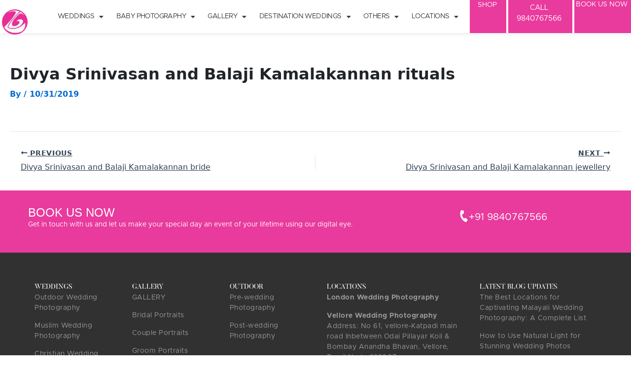

--- FILE ---
content_type: text/html; charset=UTF-8
request_url: https://zerogravity.photography/gallery/divya-srinivasan-and-balaji-kamalakannan-rituals/
body_size: 29402
content:
<!DOCTYPE html>
<html lang="en-US">
<head>
<meta charset="UTF-8">
<meta name="viewport" content="width=device-width, initial-scale=1">
	<link rel="profile" href="https://gmpg.org/xfn/11"> 
	<meta name='robots' content='index, follow, max-image-preview:large, max-snippet:-1, max-video-preview:-1' />
	<style>img:is([sizes="auto" i], [sizes^="auto," i]) { contain-intrinsic-size: 3000px 1500px }</style>
	
	<!-- This site is optimized with the Yoast SEO plugin v26.1.1 - https://yoast.com/wordpress/plugins/seo/ -->
	<title>The Art of Photography - Gallery</title>
	<meta name="description" content="Explore the stunning gallery at Zero Gravity Photography, where each photograph captures the essence of art and creativity. Discover our diverse portfolio, showcasing exceptional talent in wedding photography, portrait photography, and more. Let our images inspire your special moments." />
	<link rel="canonical" href="https://zerogravity.photography/gallery/divya-srinivasan-and-balaji-kamalakannan-rituals/" />
	<meta property="og:locale" content="en_US" />
	<meta property="og:type" content="article" />
	<meta property="og:title" content="The Art of Photography - Gallery" />
	<meta property="og:description" content="Explore the stunning gallery at Zero Gravity Photography, where each photograph captures the essence of art and creativity. Discover our diverse portfolio, showcasing exceptional talent in wedding photography, portrait photography, and more. Let our images inspire your special moments." />
	<meta property="og:url" content="https://zerogravity.photography/gallery/divya-srinivasan-and-balaji-kamalakannan-rituals/" />
	<meta property="og:site_name" content="Zero Gravity Photography" />
	<meta property="article:publisher" content="https://www.facebook.com/zerogravitystudios/" />
	<meta property="article:modified_time" content="2024-10-17T14:01:07+00:00" />
	<meta property="og:image" content="https://zerogravity.photography/wp-content/uploads/2024/10/MANI3924webp.webp" />
	<meta property="og:image:width" content="1280" />
	<meta property="og:image:height" content="853" />
	<meta property="og:image:type" content="image/webp" />
	<meta name="twitter:card" content="summary_large_image" />
	<meta name="twitter:site" content="@zerogravityfoto" />
	<meta name="twitter:label1" content="Est. reading time" />
	<meta name="twitter:data1" content="1 minute" />
	<script type="application/ld+json" class="yoast-schema-graph">{"@context":"https://schema.org","@graph":[{"@type":"WebPage","@id":"https://zerogravity.photography/gallery/divya-srinivasan-and-balaji-kamalakannan-rituals/","url":"https://zerogravity.photography/gallery/divya-srinivasan-and-balaji-kamalakannan-rituals/","name":"The Art of Photography - Gallery","isPartOf":{"@id":"https://zerogravity.photography/#website"},"primaryImageOfPage":{"@id":"https://zerogravity.photography/gallery/divya-srinivasan-and-balaji-kamalakannan-rituals/#primaryimage"},"image":{"@id":"https://zerogravity.photography/gallery/divya-srinivasan-and-balaji-kamalakannan-rituals/#primaryimage"},"thumbnailUrl":"https://zerogravity.photography/wp-content/uploads/2024/10/MANI3924webp.webp","datePublished":"2019-10-31T10:22:18+00:00","dateModified":"2024-10-17T14:01:07+00:00","description":"Explore the stunning gallery at Zero Gravity Photography, where each photograph captures the essence of art and creativity. Discover our diverse portfolio, showcasing exceptional talent in wedding photography, portrait photography, and more. Let our images inspire your special moments.","breadcrumb":{"@id":"https://zerogravity.photography/gallery/divya-srinivasan-and-balaji-kamalakannan-rituals/#breadcrumb"},"inLanguage":"en-US","potentialAction":[{"@type":"ReadAction","target":["https://zerogravity.photography/gallery/divya-srinivasan-and-balaji-kamalakannan-rituals/"]}]},{"@type":"ImageObject","inLanguage":"en-US","@id":"https://zerogravity.photography/gallery/divya-srinivasan-and-balaji-kamalakannan-rituals/#primaryimage","url":"https://zerogravity.photography/wp-content/uploads/2024/10/MANI3924webp.webp","contentUrl":"https://zerogravity.photography/wp-content/uploads/2024/10/MANI3924webp.webp","width":1280,"height":853},{"@type":"BreadcrumbList","@id":"https://zerogravity.photography/gallery/divya-srinivasan-and-balaji-kamalakannan-rituals/#breadcrumb","itemListElement":[{"@type":"ListItem","position":1,"name":"Home","item":"https://zerogravity.photography/"},{"@type":"ListItem","position":2,"name":"Gallery","item":"https://zerogravity.photography/gallery/"},{"@type":"ListItem","position":3,"name":"Divya Srinivasan and Balaji Kamalakannan rituals"}]},{"@type":"WebSite","@id":"https://zerogravity.photography/#website","url":"https://zerogravity.photography/","name":"Zero Gravity Photography","description":"Best Wedding Photography | Candid Photographers in chennai, India","publisher":{"@id":"https://zerogravity.photography/#organization"},"potentialAction":[{"@type":"SearchAction","target":{"@type":"EntryPoint","urlTemplate":"https://zerogravity.photography/?s={search_term_string}"},"query-input":{"@type":"PropertyValueSpecification","valueRequired":true,"valueName":"search_term_string"}}],"inLanguage":"en-US"},{"@type":"Organization","@id":"https://zerogravity.photography/#organization","name":"Zero Gravity Photography","url":"https://zerogravity.photography/","logo":{"@type":"ImageObject","inLanguage":"en-US","@id":"https://zerogravity.photography/#/schema/logo/image/","url":"https://zerogravity.photography/wp-content/uploads/2024/10/logo-zerogravity-1.png","contentUrl":"https://zerogravity.photography/wp-content/uploads/2024/10/logo-zerogravity-1.png","width":72,"height":72,"caption":"Zero Gravity Photography"},"image":{"@id":"https://zerogravity.photography/#/schema/logo/image/"},"sameAs":["https://www.facebook.com/zerogravitystudios/","https://x.com/zerogravityfoto","https://www.instagram.com/zerogravityphotographyy/","https://www.youtube.com/channel/UC9eSFRq0XHku0kDmCFVvbhg"]}]}</script>
	<!-- / Yoast SEO plugin. -->


<link rel='preconnect' href='//www.google-analytics.com' />
<link rel="alternate" type="application/rss+xml" title="Zero Gravity Photography &raquo; Feed" href="https://zerogravity.photography/feed/" />
<script>
window._wpemojiSettings = {"baseUrl":"https:\/\/s.w.org\/images\/core\/emoji\/16.0.1\/72x72\/","ext":".png","svgUrl":"https:\/\/s.w.org\/images\/core\/emoji\/16.0.1\/svg\/","svgExt":".svg","source":{"concatemoji":"https:\/\/zerogravity.photography\/wp-includes\/js\/wp-emoji-release.min.js?ver=6.8.3"}};
/*! This file is auto-generated */
!function(s,n){var o,i,e;function c(e){try{var t={supportTests:e,timestamp:(new Date).valueOf()};sessionStorage.setItem(o,JSON.stringify(t))}catch(e){}}function p(e,t,n){e.clearRect(0,0,e.canvas.width,e.canvas.height),e.fillText(t,0,0);var t=new Uint32Array(e.getImageData(0,0,e.canvas.width,e.canvas.height).data),a=(e.clearRect(0,0,e.canvas.width,e.canvas.height),e.fillText(n,0,0),new Uint32Array(e.getImageData(0,0,e.canvas.width,e.canvas.height).data));return t.every(function(e,t){return e===a[t]})}function u(e,t){e.clearRect(0,0,e.canvas.width,e.canvas.height),e.fillText(t,0,0);for(var n=e.getImageData(16,16,1,1),a=0;a<n.data.length;a++)if(0!==n.data[a])return!1;return!0}function f(e,t,n,a){switch(t){case"flag":return n(e,"\ud83c\udff3\ufe0f\u200d\u26a7\ufe0f","\ud83c\udff3\ufe0f\u200b\u26a7\ufe0f")?!1:!n(e,"\ud83c\udde8\ud83c\uddf6","\ud83c\udde8\u200b\ud83c\uddf6")&&!n(e,"\ud83c\udff4\udb40\udc67\udb40\udc62\udb40\udc65\udb40\udc6e\udb40\udc67\udb40\udc7f","\ud83c\udff4\u200b\udb40\udc67\u200b\udb40\udc62\u200b\udb40\udc65\u200b\udb40\udc6e\u200b\udb40\udc67\u200b\udb40\udc7f");case"emoji":return!a(e,"\ud83e\udedf")}return!1}function g(e,t,n,a){var r="undefined"!=typeof WorkerGlobalScope&&self instanceof WorkerGlobalScope?new OffscreenCanvas(300,150):s.createElement("canvas"),o=r.getContext("2d",{willReadFrequently:!0}),i=(o.textBaseline="top",o.font="600 32px Arial",{});return e.forEach(function(e){i[e]=t(o,e,n,a)}),i}function t(e){var t=s.createElement("script");t.src=e,t.defer=!0,s.head.appendChild(t)}"undefined"!=typeof Promise&&(o="wpEmojiSettingsSupports",i=["flag","emoji"],n.supports={everything:!0,everythingExceptFlag:!0},e=new Promise(function(e){s.addEventListener("DOMContentLoaded",e,{once:!0})}),new Promise(function(t){var n=function(){try{var e=JSON.parse(sessionStorage.getItem(o));if("object"==typeof e&&"number"==typeof e.timestamp&&(new Date).valueOf()<e.timestamp+604800&&"object"==typeof e.supportTests)return e.supportTests}catch(e){}return null}();if(!n){if("undefined"!=typeof Worker&&"undefined"!=typeof OffscreenCanvas&&"undefined"!=typeof URL&&URL.createObjectURL&&"undefined"!=typeof Blob)try{var e="postMessage("+g.toString()+"("+[JSON.stringify(i),f.toString(),p.toString(),u.toString()].join(",")+"));",a=new Blob([e],{type:"text/javascript"}),r=new Worker(URL.createObjectURL(a),{name:"wpTestEmojiSupports"});return void(r.onmessage=function(e){c(n=e.data),r.terminate(),t(n)})}catch(e){}c(n=g(i,f,p,u))}t(n)}).then(function(e){for(var t in e)n.supports[t]=e[t],n.supports.everything=n.supports.everything&&n.supports[t],"flag"!==t&&(n.supports.everythingExceptFlag=n.supports.everythingExceptFlag&&n.supports[t]);n.supports.everythingExceptFlag=n.supports.everythingExceptFlag&&!n.supports.flag,n.DOMReady=!1,n.readyCallback=function(){n.DOMReady=!0}}).then(function(){return e}).then(function(){var e;n.supports.everything||(n.readyCallback(),(e=n.source||{}).concatemoji?t(e.concatemoji):e.wpemoji&&e.twemoji&&(t(e.twemoji),t(e.wpemoji)))}))}((window,document),window._wpemojiSettings);
</script>
<style id='cf-frontend-style-inline-css'>
@font-face {
	font-family: 'Metropolis';
	font-style: normal;
	font-weight: 300;
	src: url('https://zerogravity.photography/wp-content/uploads/2024/10/Metropolis-Light.otf') format('OpenType');
}
@font-face {
	font-family: 'Metropolis';
	font-style: normal;
	font-weight: 400;
	src: url('https://zerogravity.photography/wp-content/uploads/2024/10/Metropolis-Regular.otf') format('OpenType');
}
@font-face {
	font-family: 'Metropolis';
	font-style: normal;
	font-weight: 600;
	src: url('https://zerogravity.photography/wp-content/uploads/2024/10/Metropolis-Bold.otf') format('OpenType');
}
@font-face {
	font-family: 'Metropolis';
	font-style: normal;
	font-weight: 200;
	src: url('https://zerogravity.photography/wp-content/uploads/2024/10/Metropolis-ExtraLight.otf') format('OpenType');
}
@font-face {
	font-family: 'Metropolis';
	font-style: normal;
	font-weight: 300;
	src: url('https://zerogravity.photography/wp-content/uploads/2024/10/Metropolis-Light.otf') format('OpenType');
}
@font-face {
	font-family: 'Metropolis';
	font-style: normal;
	font-weight: 400;
	src: url('https://zerogravity.photography/wp-content/uploads/2024/10/Metropolis-Regular.otf') format('OpenType');
}
@font-face {
	font-family: 'Metropolis';
	font-style: normal;
	font-weight: 500;
	src: url('https://zerogravity.photography/wp-content/uploads/2024/10/Metropolis-Thin.otf') format('OpenType');
}
@font-face {
	font-family: 'Metropolis';
	font-style: normal;
	font-weight: 600;
	src: url('https://zerogravity.photography/wp-content/uploads/2024/10/Metropolis-Bold.otf') format('OpenType');
}
@font-face {
	font-family: 'Butler';
	font-style: normal;
	font-weight: 300;
	src: url('https://zerogravity.photography/wp-content/uploads/2024/10/Butler_Ultra_Light-1.otf') format('OpenType');
}
@font-face {
	font-family: 'Butler';
	font-style: normal;
	font-weight: 400;
	src: url('https://zerogravity.photography/wp-content/uploads/2024/10/Butler_Regular.otf') format('OpenType');
}
@font-face {
	font-family: 'Butler';
	font-style: normal;
	font-weight: 500;
	src: url('https://zerogravity.photography/wp-content/uploads/2024/10/Butler_Medium.otf') format('OpenType');
}
@font-face {
	font-family: 'Butler';
	font-style: normal;
	font-weight: 600;
	src: url('https://zerogravity.photography/wp-content/uploads/2024/10/Butler_Bold.otf') format('OpenType');
}
@font-face {
	font-family: 'Butler';
	font-style: normal;
	font-weight: 200;
	src: url('https://zerogravity.photography/wp-content/uploads/2024/10/Butler_Ultra_Light.otf') format('OpenType');
}
@font-face {
	font-family: 'Butler';
	font-style: normal;
	font-weight: 300;
	src: url('https://zerogravity.photography/wp-content/uploads/2024/10/Butler_Ultra_Light-1.otf') format('OpenType');
}
@font-face {
	font-family: 'Butler';
	font-style: normal;
	font-weight: 400;
	src: url('https://zerogravity.photography/wp-content/uploads/2024/10/Butler_Regular.otf') format('OpenType');
}
@font-face {
	font-family: 'Butler';
	font-style: normal;
	font-weight: 500;
	src: url('https://zerogravity.photography/wp-content/uploads/2024/10/Butler_Medium.otf') format('OpenType');
}
@font-face {
	font-family: 'Butler';
	font-style: normal;
	font-weight: 600;
	src: url('https://zerogravity.photography/wp-content/uploads/2024/10/Butler_Bold.otf') format('OpenType');
}
</style>
<link rel='stylesheet' id='astra-theme-css-css' href='https://zerogravity.photography/wp-content/themes/astra/assets/css/minified/main.min.css?ver=4.11.13' media='all' />
<style id='astra-theme-css-inline-css'>
:root{--ast-post-nav-space:0;--ast-container-default-xlg-padding:2.5em;--ast-container-default-lg-padding:2.5em;--ast-container-default-slg-padding:2em;--ast-container-default-md-padding:2.5em;--ast-container-default-sm-padding:2.5em;--ast-container-default-xs-padding:2.4em;--ast-container-default-xxs-padding:1.8em;--ast-code-block-background:#ECEFF3;--ast-comment-inputs-background:#F9FAFB;--ast-normal-container-width:1200px;--ast-narrow-container-width:750px;--ast-blog-title-font-weight:600;--ast-blog-meta-weight:600;--ast-global-color-primary:var(--ast-global-color-5);--ast-global-color-secondary:var(--ast-global-color-4);--ast-global-color-alternate-background:var(--ast-global-color-7);--ast-global-color-subtle-background:var(--ast-global-color-6);--ast-bg-style-guide:#F8FAFC;--ast-shadow-style-guide:0px 0px 4px 0 #00000057;--ast-global-dark-bg-style:#fff;--ast-global-dark-lfs:#fbfbfb;--ast-widget-bg-color:#fafafa;--ast-wc-container-head-bg-color:#fbfbfb;--ast-title-layout-bg:#eeeeee;--ast-search-border-color:#e7e7e7;--ast-lifter-hover-bg:#e6e6e6;--ast-gallery-block-color:#000;--srfm-color-input-label:var(--ast-global-color-2);}html{font-size:100%;}a{color:var(--ast-global-color-0);}a:hover,a:focus{color:var(--ast-global-color-1);}body,button,input,select,textarea,.ast-button,.ast-custom-button{font-family:-apple-system,BlinkMacSystemFont,Segoe UI,Roboto,Oxygen-Sans,Ubuntu,Cantarell,Helvetica Neue,sans-serif;font-weight:400;font-size:16px;font-size:1rem;line-height:var(--ast-body-line-height,1.65em);}blockquote{color:var(--ast-global-color-3);}h1,h2,h3,h4,h5,h6,.entry-content :where(h1,h2,h3,h4,h5,h6),.site-title,.site-title a{font-weight:600;}.ast-site-identity .site-title a{color:var(--ast-global-color-2);}.site-title{font-size:26px;font-size:1.625rem;display:block;}.site-header .site-description{font-size:15px;font-size:0.9375rem;display:none;}.entry-title{font-size:20px;font-size:1.25rem;}.ast-blog-single-element.ast-taxonomy-container a{font-size:14px;font-size:0.875rem;}.ast-blog-meta-container{font-size:13px;font-size:0.8125rem;}.archive .ast-article-post .ast-article-inner,.blog .ast-article-post .ast-article-inner,.archive .ast-article-post .ast-article-inner:hover,.blog .ast-article-post .ast-article-inner:hover{border-top-left-radius:6px;border-top-right-radius:6px;border-bottom-right-radius:6px;border-bottom-left-radius:6px;overflow:hidden;}h1,.entry-content :where(h1){font-size:36px;font-size:2.25rem;font-weight:600;line-height:1.4em;}h2,.entry-content :where(h2){font-size:30px;font-size:1.875rem;font-weight:600;line-height:1.3em;}h3,.entry-content :where(h3){font-size:24px;font-size:1.5rem;font-weight:600;line-height:1.3em;}h4,.entry-content :where(h4){font-size:20px;font-size:1.25rem;line-height:1.2em;font-weight:600;}h5,.entry-content :where(h5){font-size:16px;font-size:1rem;line-height:1.2em;font-weight:600;}h6,.entry-content :where(h6){font-size:16px;font-size:1rem;line-height:1.25em;font-weight:600;}::selection{background-color:var(--ast-global-color-0);color:#ffffff;}body,h1,h2,h3,h4,h5,h6,.entry-title a,.entry-content :where(h1,h2,h3,h4,h5,h6){color:var(--ast-global-color-3);}.tagcloud a:hover,.tagcloud a:focus,.tagcloud a.current-item{color:#ffffff;border-color:var(--ast-global-color-0);background-color:var(--ast-global-color-0);}input:focus,input[type="text"]:focus,input[type="email"]:focus,input[type="url"]:focus,input[type="password"]:focus,input[type="reset"]:focus,input[type="search"]:focus,textarea:focus{border-color:var(--ast-global-color-0);}input[type="radio"]:checked,input[type=reset],input[type="checkbox"]:checked,input[type="checkbox"]:hover:checked,input[type="checkbox"]:focus:checked,input[type=range]::-webkit-slider-thumb{border-color:var(--ast-global-color-0);background-color:var(--ast-global-color-0);box-shadow:none;}.site-footer a:hover + .post-count,.site-footer a:focus + .post-count{background:var(--ast-global-color-0);border-color:var(--ast-global-color-0);}.single .nav-links .nav-previous,.single .nav-links .nav-next{color:var(--ast-global-color-0);}.entry-meta,.entry-meta *{line-height:1.45;color:var(--ast-global-color-0);font-weight:600;}.entry-meta a:not(.ast-button):hover,.entry-meta a:not(.ast-button):hover *,.entry-meta a:not(.ast-button):focus,.entry-meta a:not(.ast-button):focus *,.page-links > .page-link,.page-links .page-link:hover,.post-navigation a:hover{color:var(--ast-global-color-1);}#cat option,.secondary .calendar_wrap thead a,.secondary .calendar_wrap thead a:visited{color:var(--ast-global-color-0);}.secondary .calendar_wrap #today,.ast-progress-val span{background:var(--ast-global-color-0);}.secondary a:hover + .post-count,.secondary a:focus + .post-count{background:var(--ast-global-color-0);border-color:var(--ast-global-color-0);}.calendar_wrap #today > a{color:#ffffff;}.page-links .page-link,.single .post-navigation a{color:var(--ast-global-color-3);}.ast-search-menu-icon .search-form button.search-submit{padding:0 4px;}.ast-search-menu-icon form.search-form{padding-right:0;}.ast-search-menu-icon.slide-search input.search-field{width:0;}.ast-header-search .ast-search-menu-icon.ast-dropdown-active .search-form,.ast-header-search .ast-search-menu-icon.ast-dropdown-active .search-field:focus{transition:all 0.2s;}.search-form input.search-field:focus{outline:none;}.ast-search-menu-icon .search-form button.search-submit:focus,.ast-theme-transparent-header .ast-header-search .ast-dropdown-active .ast-icon,.ast-theme-transparent-header .ast-inline-search .search-field:focus .ast-icon{color:var(--ast-global-color-1);}.ast-header-search .slide-search .search-form{border:2px solid var(--ast-global-color-0);}.ast-header-search .slide-search .search-field{background-color:(--ast-global-dark-bg-style);}.ast-archive-title{color:var(--ast-global-color-2);}.widget-title,.widget .wp-block-heading{font-size:22px;font-size:1.375rem;color:var(--ast-global-color-2);}.ast-search-menu-icon.slide-search a:focus-visible:focus-visible,.astra-search-icon:focus-visible,#close:focus-visible,a:focus-visible,.ast-menu-toggle:focus-visible,.site .skip-link:focus-visible,.wp-block-loginout input:focus-visible,.wp-block-search.wp-block-search__button-inside .wp-block-search__inside-wrapper,.ast-header-navigation-arrow:focus-visible,.ast-orders-table__row .ast-orders-table__cell:focus-visible,a#ast-apply-coupon:focus-visible,#ast-apply-coupon:focus-visible,#close:focus-visible,.button.search-submit:focus-visible,#search_submit:focus,.normal-search:focus-visible,.ast-header-account-wrap:focus-visible,.astra-cart-drawer-close:focus,.ast-single-variation:focus,.ast-button:focus{outline-style:dotted;outline-color:inherit;outline-width:thin;}input:focus,input[type="text"]:focus,input[type="email"]:focus,input[type="url"]:focus,input[type="password"]:focus,input[type="reset"]:focus,input[type="search"]:focus,input[type="number"]:focus,textarea:focus,.wp-block-search__input:focus,[data-section="section-header-mobile-trigger"] .ast-button-wrap .ast-mobile-menu-trigger-minimal:focus,.ast-mobile-popup-drawer.active .menu-toggle-close:focus,#ast-scroll-top:focus,#coupon_code:focus,#ast-coupon-code:focus{border-style:dotted;border-color:inherit;border-width:thin;}input{outline:none;}.ast-logo-title-inline .site-logo-img{padding-right:1em;}.site-logo-img img{ transition:all 0.2s linear;}body .ast-oembed-container *{position:absolute;top:0;width:100%;height:100%;left:0;}body .wp-block-embed-pocket-casts .ast-oembed-container *{position:unset;}.ast-single-post-featured-section + article {margin-top: 2em;}.site-content .ast-single-post-featured-section img {width: 100%;overflow: hidden;object-fit: cover;}.ast-separate-container .site-content .ast-single-post-featured-section + article {margin-top: -80px;z-index: 9;position: relative;border-radius: 4px;}@media (min-width: 922px) {.ast-no-sidebar .site-content .ast-article-image-container--wide {margin-left: -120px;margin-right: -120px;max-width: unset;width: unset;}.ast-left-sidebar .site-content .ast-article-image-container--wide,.ast-right-sidebar .site-content .ast-article-image-container--wide {margin-left: -10px;margin-right: -10px;}.site-content .ast-article-image-container--full {margin-left: calc( -50vw + 50%);margin-right: calc( -50vw + 50%);max-width: 100vw;width: 100vw;}.ast-left-sidebar .site-content .ast-article-image-container--full,.ast-right-sidebar .site-content .ast-article-image-container--full {margin-left: -10px;margin-right: -10px;max-width: inherit;width: auto;}}.site > .ast-single-related-posts-container {margin-top: 0;}@media (min-width: 922px) {.ast-desktop .ast-container--narrow {max-width: var(--ast-narrow-container-width);margin: 0 auto;}}.ast-page-builder-template .hentry {margin: 0;}.ast-page-builder-template .site-content > .ast-container {max-width: 100%;padding: 0;}.ast-page-builder-template .site .site-content #primary {padding: 0;margin: 0;}.ast-page-builder-template .no-results {text-align: center;margin: 4em auto;}.ast-page-builder-template .ast-pagination {padding: 2em;}.ast-page-builder-template .entry-header.ast-no-title.ast-no-thumbnail {margin-top: 0;}.ast-page-builder-template .entry-header.ast-header-without-markup {margin-top: 0;margin-bottom: 0;}.ast-page-builder-template .entry-header.ast-no-title.ast-no-meta {margin-bottom: 0;}.ast-page-builder-template.single .post-navigation {padding-bottom: 2em;}.ast-page-builder-template.single-post .site-content > .ast-container {max-width: 100%;}.ast-page-builder-template .entry-header {margin-top: 2em;margin-left: auto;margin-right: auto;}.ast-single-post.ast-page-builder-template .site-main > article,.ast-page-builder-template .post-navigation {padding-top: 2em;padding-left: 20px;padding-right: 20px;}.ast-page-builder-template .ast-archive-description {margin: 2em auto 0;padding-left: 20px;padding-right: 20px;}.ast-page-builder-template .ast-row {margin-left: 0;margin-right: 0;}.single.ast-page-builder-template .entry-header + .entry-content,.single.ast-page-builder-template .ast-single-entry-banner + .site-content article .entry-content {margin-bottom: 2em;}@media(min-width: 921px) {.ast-page-builder-template.archive.ast-right-sidebar .ast-row article,.ast-page-builder-template.archive.ast-left-sidebar .ast-row article {padding-left: 0;padding-right: 0;}}input[type="text"],input[type="number"],input[type="email"],input[type="url"],input[type="password"],input[type="search"],input[type=reset],input[type=tel],input[type=date],select,textarea{font-size:16px;font-style:normal;font-weight:400;line-height:24px;width:100%;padding:12px 16px;border-radius:4px;box-shadow:0px 1px 2px 0px rgba(0,0,0,0.05);color:var(--ast-form-input-text,#475569);}input[type="text"],input[type="number"],input[type="email"],input[type="url"],input[type="password"],input[type="search"],input[type=reset],input[type=tel],input[type=date],select{height:40px;}input[type="date"]{border-width:1px;border-style:solid;border-color:var(--ast-border-color);background:var( --ast-global-color-secondary,--ast-global-color-5 );}input[type="text"]:focus,input[type="number"]:focus,input[type="email"]:focus,input[type="url"]:focus,input[type="password"]:focus,input[type="search"]:focus,input[type=reset]:focus,input[type="tel"]:focus,input[type="date"]:focus,select:focus,textarea:focus{border-color:#046BD2;box-shadow:none;outline:none;color:var(--ast-form-input-focus-text,#475569);}label,legend{color:#111827;font-size:14px;font-style:normal;font-weight:500;line-height:20px;}select{padding:6px 10px;}fieldset{padding:30px;border-radius:4px;}button,.ast-button,.button,input[type="button"],input[type="reset"],input[type="submit"]{border-radius:4px;box-shadow:0px 1px 2px 0px rgba(0,0,0,0.05);}:root{--ast-comment-inputs-background:#FFF;}::placeholder{color:var(--ast-form-field-color,#9CA3AF);}::-ms-input-placeholder{color:var(--ast-form-field-color,#9CA3AF);}@media (max-width:921.9px){#ast-desktop-header{display:none;}}@media (min-width:922px){#ast-mobile-header{display:none;}}.wp-block-buttons.aligncenter{justify-content:center;}@media (max-width:921px){.ast-theme-transparent-header #primary,.ast-theme-transparent-header #secondary{padding:0;}}@media (max-width:921px){.ast-plain-container.ast-no-sidebar #primary{padding:0;}}.ast-plain-container.ast-no-sidebar #primary{margin-top:0;margin-bottom:0;}@media (min-width:1200px){.ast-plain-container.ast-no-sidebar #primary{margin-top:60px;margin-bottom:60px;}}.wp-block-button.is-style-outline .wp-block-button__link{border-color:var(--ast-global-color-0);}div.wp-block-button.is-style-outline > .wp-block-button__link:not(.has-text-color),div.wp-block-button.wp-block-button__link.is-style-outline:not(.has-text-color){color:var(--ast-global-color-0);}.wp-block-button.is-style-outline .wp-block-button__link:hover,.wp-block-buttons .wp-block-button.is-style-outline .wp-block-button__link:focus,.wp-block-buttons .wp-block-button.is-style-outline > .wp-block-button__link:not(.has-text-color):hover,.wp-block-buttons .wp-block-button.wp-block-button__link.is-style-outline:not(.has-text-color):hover{color:#ffffff;background-color:var(--ast-global-color-1);border-color:var(--ast-global-color-1);}.post-page-numbers.current .page-link,.ast-pagination .page-numbers.current{color:#ffffff;border-color:var(--ast-global-color-0);background-color:var(--ast-global-color-0);}.wp-block-buttons .wp-block-button.is-style-outline .wp-block-button__link.wp-element-button,.ast-outline-button,.wp-block-uagb-buttons-child .uagb-buttons-repeater.ast-outline-button{border-color:var(--ast-global-color-0);font-family:inherit;font-weight:500;font-size:16px;font-size:1rem;line-height:1em;padding-top:13px;padding-right:30px;padding-bottom:13px;padding-left:30px;}.wp-block-buttons .wp-block-button.is-style-outline > .wp-block-button__link:not(.has-text-color),.wp-block-buttons .wp-block-button.wp-block-button__link.is-style-outline:not(.has-text-color),.ast-outline-button{color:var(--ast-global-color-0);}.wp-block-button.is-style-outline .wp-block-button__link:hover,.wp-block-buttons .wp-block-button.is-style-outline .wp-block-button__link:focus,.wp-block-buttons .wp-block-button.is-style-outline > .wp-block-button__link:not(.has-text-color):hover,.wp-block-buttons .wp-block-button.wp-block-button__link.is-style-outline:not(.has-text-color):hover,.ast-outline-button:hover,.ast-outline-button:focus,.wp-block-uagb-buttons-child .uagb-buttons-repeater.ast-outline-button:hover,.wp-block-uagb-buttons-child .uagb-buttons-repeater.ast-outline-button:focus{color:#ffffff;background-color:var(--ast-global-color-1);border-color:var(--ast-global-color-1);}.wp-block-button .wp-block-button__link.wp-element-button.is-style-outline:not(.has-background),.wp-block-button.is-style-outline>.wp-block-button__link.wp-element-button:not(.has-background),.ast-outline-button{background-color:transparent;}.uagb-buttons-repeater.ast-outline-button{border-radius:9999px;}@media (max-width:921px){.wp-block-buttons .wp-block-button.is-style-outline .wp-block-button__link.wp-element-button,.ast-outline-button,.wp-block-uagb-buttons-child .uagb-buttons-repeater.ast-outline-button{padding-top:12px;padding-right:28px;padding-bottom:12px;padding-left:28px;}}@media (max-width:544px){.wp-block-buttons .wp-block-button.is-style-outline .wp-block-button__link.wp-element-button,.ast-outline-button,.wp-block-uagb-buttons-child .uagb-buttons-repeater.ast-outline-button{padding-top:10px;padding-right:24px;padding-bottom:10px;padding-left:24px;}}.entry-content[data-ast-blocks-layout] > figure{margin-bottom:1em;}h1.widget-title{font-weight:600;}h2.widget-title{font-weight:600;}h3.widget-title{font-weight:600;}.elementor-widget-container .elementor-loop-container .e-loop-item[data-elementor-type="loop-item"]{width:100%;} .content-area .elementor-widget-theme-post-content h1,.content-area .elementor-widget-theme-post-content h2,.content-area .elementor-widget-theme-post-content h3,.content-area .elementor-widget-theme-post-content h4,.content-area .elementor-widget-theme-post-content h5,.content-area .elementor-widget-theme-post-content h6{margin-top:1.5em;margin-bottom:calc(0.3em + 10px);}#page{display:flex;flex-direction:column;min-height:100vh;}.ast-404-layout-1 h1.page-title{color:var(--ast-global-color-2);}.single .post-navigation a{line-height:1em;height:inherit;}.error-404 .page-sub-title{font-size:1.5rem;font-weight:inherit;}.search .site-content .content-area .search-form{margin-bottom:0;}#page .site-content{flex-grow:1;}.widget{margin-bottom:1.25em;}#secondary li{line-height:1.5em;}#secondary .wp-block-group h2{margin-bottom:0.7em;}#secondary h2{font-size:1.7rem;}.ast-separate-container .ast-article-post,.ast-separate-container .ast-article-single,.ast-separate-container .comment-respond{padding:2.5em;}.ast-separate-container .ast-article-single .ast-article-single{padding:0;}.ast-article-single .wp-block-post-template-is-layout-grid{padding-left:0;}.ast-separate-container .comments-title,.ast-narrow-container .comments-title{padding:1.5em 2em;}.ast-page-builder-template .comment-form-textarea,.ast-comment-formwrap .ast-grid-common-col{padding:0;}.ast-comment-formwrap{padding:0;display:inline-flex;column-gap:20px;width:100%;margin-left:0;margin-right:0;}.comments-area textarea#comment:focus,.comments-area textarea#comment:active,.comments-area .ast-comment-formwrap input[type="text"]:focus,.comments-area .ast-comment-formwrap input[type="text"]:active {box-shadow:none;outline:none;}.archive.ast-page-builder-template .entry-header{margin-top:2em;}.ast-page-builder-template .ast-comment-formwrap{width:100%;}.entry-title{margin-bottom:0.6em;}.ast-archive-description p{font-size:inherit;font-weight:inherit;line-height:inherit;}.ast-article-single img{box-shadow:0 0 30px 0 rgba(0,0,0,.15);-webkit-box-shadow:0 0 30px 0 rgba(0,0,0,.15);-moz-box-shadow:0 0 30px 0 rgba(0,0,0,.15);}.ast-separate-container .ast-comment-list li.depth-1,.hentry{margin-bottom:1.5em;}.site-content section.ast-archive-description{margin-bottom:2em;}@media (min-width:921px){.ast-left-sidebar.ast-page-builder-template #secondary,.archive.ast-right-sidebar.ast-page-builder-template .site-main{padding-left:20px;padding-right:20px;}}@media (max-width:544px){.ast-comment-formwrap.ast-row{column-gap:10px;display:inline-block;}#ast-commentform .ast-grid-common-col{position:relative;width:100%;}}@media (min-width:1201px){.ast-separate-container .ast-article-post,.ast-separate-container .ast-article-single,.ast-separate-container .ast-author-box,.ast-separate-container .ast-404-layout-1,.ast-separate-container .no-results{padding:2.5em;}} .content-area .elementor-widget-theme-post-content h1,.content-area .elementor-widget-theme-post-content h2,.content-area .elementor-widget-theme-post-content h3,.content-area .elementor-widget-theme-post-content h4,.content-area .elementor-widget-theme-post-content h5,.content-area .elementor-widget-theme-post-content h6{margin-top:1.5em;margin-bottom:calc(0.3em + 10px);}.elementor-loop-container .e-loop-item,.elementor-loop-container .ast-separate-container .ast-article-post,.elementor-loop-container .ast-separate-container .ast-article-single,.elementor-loop-container .ast-separate-container .comment-respond{padding:0px;}@media (max-width:921px){.ast-left-sidebar #content > .ast-container{display:flex;flex-direction:column-reverse;width:100%;}}@media (min-width:922px){.ast-separate-container.ast-right-sidebar #primary,.ast-separate-container.ast-left-sidebar #primary{border:0;}.search-no-results.ast-separate-container #primary{margin-bottom:4em;}}.wp-block-button .wp-block-button__link{color:#ffffff;}.wp-block-button .wp-block-button__link:hover,.wp-block-button .wp-block-button__link:focus{color:#ffffff;background-color:var(--ast-global-color-1);border-color:var(--ast-global-color-1);}.elementor-widget-heading h1.elementor-heading-title{line-height:1.4em;}.elementor-widget-heading h2.elementor-heading-title{line-height:1.3em;}.elementor-widget-heading h3.elementor-heading-title{line-height:1.3em;}.elementor-widget-heading h4.elementor-heading-title{line-height:1.2em;}.elementor-widget-heading h5.elementor-heading-title{line-height:1.2em;}.elementor-widget-heading h6.elementor-heading-title{line-height:1.25em;}.wp-block-button .wp-block-button__link,.wp-block-search .wp-block-search__button,body .wp-block-file .wp-block-file__button{border-color:var(--ast-global-color-0);background-color:var(--ast-global-color-0);color:#ffffff;font-family:inherit;font-weight:500;line-height:1em;font-size:16px;font-size:1rem;padding-top:15px;padding-right:30px;padding-bottom:15px;padding-left:30px;}@media (max-width:921px){.wp-block-button .wp-block-button__link,.wp-block-search .wp-block-search__button,body .wp-block-file .wp-block-file__button{padding-top:14px;padding-right:28px;padding-bottom:14px;padding-left:28px;}}@media (max-width:544px){.wp-block-button .wp-block-button__link,.wp-block-search .wp-block-search__button,body .wp-block-file .wp-block-file__button{padding-top:12px;padding-right:24px;padding-bottom:12px;padding-left:24px;}}.menu-toggle,button,.ast-button,.ast-custom-button,.button,input#submit,input[type="button"],input[type="submit"],input[type="reset"],#comments .submit,.search .search-submit,form[CLASS*="wp-block-search__"].wp-block-search .wp-block-search__inside-wrapper .wp-block-search__button,body .wp-block-file .wp-block-file__button,.search .search-submit{border-style:solid;border-top-width:0;border-right-width:0;border-left-width:0;border-bottom-width:0;color:#ffffff;border-color:var(--ast-global-color-0);background-color:var(--ast-global-color-0);padding-top:15px;padding-right:30px;padding-bottom:15px;padding-left:30px;font-family:inherit;font-weight:500;font-size:16px;font-size:1rem;line-height:1em;}button:focus,.menu-toggle:hover,button:hover,.ast-button:hover,.ast-custom-button:hover .button:hover,.ast-custom-button:hover ,input[type=reset]:hover,input[type=reset]:focus,input#submit:hover,input#submit:focus,input[type="button"]:hover,input[type="button"]:focus,input[type="submit"]:hover,input[type="submit"]:focus,form[CLASS*="wp-block-search__"].wp-block-search .wp-block-search__inside-wrapper .wp-block-search__button:hover,form[CLASS*="wp-block-search__"].wp-block-search .wp-block-search__inside-wrapper .wp-block-search__button:focus,body .wp-block-file .wp-block-file__button:hover,body .wp-block-file .wp-block-file__button:focus{color:#ffffff;background-color:var(--ast-global-color-1);border-color:var(--ast-global-color-1);}form[CLASS*="wp-block-search__"].wp-block-search .wp-block-search__inside-wrapper .wp-block-search__button.has-icon{padding-top:calc(15px - 3px);padding-right:calc(30px - 3px);padding-bottom:calc(15px - 3px);padding-left:calc(30px - 3px);}@media (max-width:921px){.menu-toggle,button,.ast-button,.ast-custom-button,.button,input#submit,input[type="button"],input[type="submit"],input[type="reset"],#comments .submit,.search .search-submit,form[CLASS*="wp-block-search__"].wp-block-search .wp-block-search__inside-wrapper .wp-block-search__button,body .wp-block-file .wp-block-file__button,.search .search-submit{padding-top:14px;padding-right:28px;padding-bottom:14px;padding-left:28px;}}@media (max-width:544px){.menu-toggle,button,.ast-button,.ast-custom-button,.button,input#submit,input[type="button"],input[type="submit"],input[type="reset"],#comments .submit,.search .search-submit,form[CLASS*="wp-block-search__"].wp-block-search .wp-block-search__inside-wrapper .wp-block-search__button,body .wp-block-file .wp-block-file__button,.search .search-submit{padding-top:12px;padding-right:24px;padding-bottom:12px;padding-left:24px;}}@media (max-width:921px){.ast-mobile-header-stack .main-header-bar .ast-search-menu-icon{display:inline-block;}.ast-header-break-point.ast-header-custom-item-outside .ast-mobile-header-stack .main-header-bar .ast-search-icon{margin:0;}.ast-comment-avatar-wrap img{max-width:2.5em;}.ast-comment-meta{padding:0 1.8888em 1.3333em;}}@media (min-width:544px){.ast-container{max-width:100%;}}@media (max-width:544px){.ast-separate-container .ast-article-post,.ast-separate-container .ast-article-single,.ast-separate-container .comments-title,.ast-separate-container .ast-archive-description{padding:1.5em 1em;}.ast-separate-container #content .ast-container{padding-left:0.54em;padding-right:0.54em;}.ast-separate-container .ast-comment-list .bypostauthor{padding:.5em;}.ast-search-menu-icon.ast-dropdown-active .search-field{width:170px;}} #ast-mobile-header .ast-site-header-cart-li a{pointer-events:none;}@media (min-width:545px){.ast-page-builder-template .comments-area,.single.ast-page-builder-template .entry-header,.single.ast-page-builder-template .post-navigation,.single.ast-page-builder-template .ast-single-related-posts-container{max-width:1240px;margin-left:auto;margin-right:auto;}}.ast-separate-container{background-color:var(--ast-global-color-4);background-image:none;}@media (max-width:921px){.site-title{display:block;}.site-header .site-description{display:none;}h1,.entry-content :where(h1){font-size:30px;}h2,.entry-content :where(h2){font-size:25px;}h3,.entry-content :where(h3){font-size:20px;}}@media (max-width:544px){.site-title{display:block;}.site-header .site-description{display:none;}h1,.entry-content :where(h1){font-size:30px;}h2,.entry-content :where(h2){font-size:25px;}h3,.entry-content :where(h3){font-size:20px;}}@media (max-width:921px){html{font-size:91.2%;}}@media (max-width:544px){html{font-size:91.2%;}}@media (min-width:922px){.ast-container{max-width:1240px;}}@media (min-width:922px){.site-content .ast-container{display:flex;}}@media (max-width:921px){.site-content .ast-container{flex-direction:column;}}@media (min-width:922px){.main-header-menu .sub-menu .menu-item.ast-left-align-sub-menu:hover > .sub-menu,.main-header-menu .sub-menu .menu-item.ast-left-align-sub-menu.focus > .sub-menu{margin-left:-0px;}}.entry-content li > p{margin-bottom:0;}.site .comments-area{padding-bottom:2em;margin-top:2em;}.wp-block-file {display: flex;align-items: center;flex-wrap: wrap;justify-content: space-between;}.wp-block-pullquote {border: none;}.wp-block-pullquote blockquote::before {content: "\201D";font-family: "Helvetica",sans-serif;display: flex;transform: rotate( 180deg );font-size: 6rem;font-style: normal;line-height: 1;font-weight: bold;align-items: center;justify-content: center;}.has-text-align-right > blockquote::before {justify-content: flex-start;}.has-text-align-left > blockquote::before {justify-content: flex-end;}figure.wp-block-pullquote.is-style-solid-color blockquote {max-width: 100%;text-align: inherit;}:root {--wp--custom--ast-default-block-top-padding: 3em;--wp--custom--ast-default-block-right-padding: 3em;--wp--custom--ast-default-block-bottom-padding: 3em;--wp--custom--ast-default-block-left-padding: 3em;--wp--custom--ast-container-width: 1200px;--wp--custom--ast-content-width-size: 1200px;--wp--custom--ast-wide-width-size: calc(1200px + var(--wp--custom--ast-default-block-left-padding) + var(--wp--custom--ast-default-block-right-padding));}.ast-narrow-container {--wp--custom--ast-content-width-size: 750px;--wp--custom--ast-wide-width-size: 750px;}@media(max-width: 921px) {:root {--wp--custom--ast-default-block-top-padding: 3em;--wp--custom--ast-default-block-right-padding: 2em;--wp--custom--ast-default-block-bottom-padding: 3em;--wp--custom--ast-default-block-left-padding: 2em;}}@media(max-width: 544px) {:root {--wp--custom--ast-default-block-top-padding: 3em;--wp--custom--ast-default-block-right-padding: 1.5em;--wp--custom--ast-default-block-bottom-padding: 3em;--wp--custom--ast-default-block-left-padding: 1.5em;}}.entry-content > .wp-block-group,.entry-content > .wp-block-cover,.entry-content > .wp-block-columns {padding-top: var(--wp--custom--ast-default-block-top-padding);padding-right: var(--wp--custom--ast-default-block-right-padding);padding-bottom: var(--wp--custom--ast-default-block-bottom-padding);padding-left: var(--wp--custom--ast-default-block-left-padding);}.ast-plain-container.ast-no-sidebar .entry-content > .alignfull,.ast-page-builder-template .ast-no-sidebar .entry-content > .alignfull {margin-left: calc( -50vw + 50%);margin-right: calc( -50vw + 50%);max-width: 100vw;width: 100vw;}.ast-plain-container.ast-no-sidebar .entry-content .alignfull .alignfull,.ast-page-builder-template.ast-no-sidebar .entry-content .alignfull .alignfull,.ast-plain-container.ast-no-sidebar .entry-content .alignfull .alignwide,.ast-page-builder-template.ast-no-sidebar .entry-content .alignfull .alignwide,.ast-plain-container.ast-no-sidebar .entry-content .alignwide .alignfull,.ast-page-builder-template.ast-no-sidebar .entry-content .alignwide .alignfull,.ast-plain-container.ast-no-sidebar .entry-content .alignwide .alignwide,.ast-page-builder-template.ast-no-sidebar .entry-content .alignwide .alignwide,.ast-plain-container.ast-no-sidebar .entry-content .wp-block-column .alignfull,.ast-page-builder-template.ast-no-sidebar .entry-content .wp-block-column .alignfull,.ast-plain-container.ast-no-sidebar .entry-content .wp-block-column .alignwide,.ast-page-builder-template.ast-no-sidebar .entry-content .wp-block-column .alignwide {margin-left: auto;margin-right: auto;width: 100%;}[data-ast-blocks-layout] .wp-block-separator:not(.is-style-dots) {height: 0;}[data-ast-blocks-layout] .wp-block-separator {margin: 20px auto;}[data-ast-blocks-layout] .wp-block-separator:not(.is-style-wide):not(.is-style-dots) {max-width: 100px;}[data-ast-blocks-layout] .wp-block-separator.has-background {padding: 0;}.entry-content[data-ast-blocks-layout] > * {max-width: var(--wp--custom--ast-content-width-size);margin-left: auto;margin-right: auto;}.entry-content[data-ast-blocks-layout] > .alignwide {max-width: var(--wp--custom--ast-wide-width-size);}.entry-content[data-ast-blocks-layout] .alignfull {max-width: none;}.entry-content .wp-block-columns {margin-bottom: 0;}blockquote {margin: 1.5em;border-color: rgba(0,0,0,0.05);}.wp-block-quote:not(.has-text-align-right):not(.has-text-align-center) {border-left: 5px solid rgba(0,0,0,0.05);}.has-text-align-right > blockquote,blockquote.has-text-align-right {border-right: 5px solid rgba(0,0,0,0.05);}.has-text-align-left > blockquote,blockquote.has-text-align-left {border-left: 5px solid rgba(0,0,0,0.05);}.wp-block-site-tagline,.wp-block-latest-posts .read-more {margin-top: 15px;}.wp-block-loginout p label {display: block;}.wp-block-loginout p:not(.login-remember):not(.login-submit) input {width: 100%;}.wp-block-loginout input:focus {border-color: transparent;}.wp-block-loginout input:focus {outline: thin dotted;}.entry-content .wp-block-media-text .wp-block-media-text__content {padding: 0 0 0 8%;}.entry-content .wp-block-media-text.has-media-on-the-right .wp-block-media-text__content {padding: 0 8% 0 0;}.entry-content .wp-block-media-text.has-background .wp-block-media-text__content {padding: 8%;}.entry-content .wp-block-cover:not([class*="background-color"]):not(.has-text-color.has-link-color) .wp-block-cover__inner-container,.entry-content .wp-block-cover:not([class*="background-color"]) .wp-block-cover-image-text,.entry-content .wp-block-cover:not([class*="background-color"]) .wp-block-cover-text,.entry-content .wp-block-cover-image:not([class*="background-color"]) .wp-block-cover__inner-container,.entry-content .wp-block-cover-image:not([class*="background-color"]) .wp-block-cover-image-text,.entry-content .wp-block-cover-image:not([class*="background-color"]) .wp-block-cover-text {color: var(--ast-global-color-primary,var(--ast-global-color-5));}.wp-block-loginout .login-remember input {width: 1.1rem;height: 1.1rem;margin: 0 5px 4px 0;vertical-align: middle;}.wp-block-latest-posts > li > *:first-child,.wp-block-latest-posts:not(.is-grid) > li:first-child {margin-top: 0;}.entry-content > .wp-block-buttons,.entry-content > .wp-block-uagb-buttons {margin-bottom: 1.5em;}.wp-block-search__inside-wrapper .wp-block-search__input {padding: 0 10px;color: var(--ast-global-color-3);background: var(--ast-global-color-primary,var(--ast-global-color-5));border-color: var(--ast-border-color);}.wp-block-latest-posts .read-more {margin-bottom: 1.5em;}.wp-block-search__no-button .wp-block-search__inside-wrapper .wp-block-search__input {padding-top: 5px;padding-bottom: 5px;}.wp-block-latest-posts .wp-block-latest-posts__post-date,.wp-block-latest-posts .wp-block-latest-posts__post-author {font-size: 1rem;}.wp-block-latest-posts > li > *,.wp-block-latest-posts:not(.is-grid) > li {margin-top: 12px;margin-bottom: 12px;}.ast-page-builder-template .entry-content[data-ast-blocks-layout] > *,.ast-page-builder-template .entry-content[data-ast-blocks-layout] > .alignfull:where(:not(.wp-block-group):not(.uagb-is-root-container):not(.spectra-is-root-container)) > * {max-width: none;}.ast-page-builder-template .entry-content[data-ast-blocks-layout] > .alignwide:where(:not(.uagb-is-root-container):not(.spectra-is-root-container)) > * {max-width: var(--wp--custom--ast-wide-width-size);}.ast-page-builder-template .entry-content[data-ast-blocks-layout] > .inherit-container-width > *,.ast-page-builder-template .entry-content[data-ast-blocks-layout] > *:not(.wp-block-group):where(:not(.uagb-is-root-container):not(.spectra-is-root-container)) > *,.entry-content[data-ast-blocks-layout] > .wp-block-cover .wp-block-cover__inner-container {max-width: var(--wp--custom--ast-content-width-size) ;margin-left: auto;margin-right: auto;}.entry-content[data-ast-blocks-layout] .wp-block-cover:not(.alignleft):not(.alignright) {width: auto;}@media(max-width: 1200px) {.ast-separate-container .entry-content > .alignfull,.ast-separate-container .entry-content[data-ast-blocks-layout] > .alignwide,.ast-plain-container .entry-content[data-ast-blocks-layout] > .alignwide,.ast-plain-container .entry-content .alignfull {margin-left: calc(-1 * min(var(--ast-container-default-xlg-padding),20px)) ;margin-right: calc(-1 * min(var(--ast-container-default-xlg-padding),20px));}}@media(min-width: 1201px) {.ast-separate-container .entry-content > .alignfull {margin-left: calc(-1 * var(--ast-container-default-xlg-padding) );margin-right: calc(-1 * var(--ast-container-default-xlg-padding) );}.ast-separate-container .entry-content[data-ast-blocks-layout] > .alignwide,.ast-plain-container .entry-content[data-ast-blocks-layout] > .alignwide {margin-left: calc(-1 * var(--wp--custom--ast-default-block-left-padding) );margin-right: calc(-1 * var(--wp--custom--ast-default-block-right-padding) );}}@media(min-width: 921px) {.ast-separate-container .entry-content .wp-block-group.alignwide:not(.inherit-container-width) > :where(:not(.alignleft):not(.alignright)),.ast-plain-container .entry-content .wp-block-group.alignwide:not(.inherit-container-width) > :where(:not(.alignleft):not(.alignright)) {max-width: calc( var(--wp--custom--ast-content-width-size) + 80px );}.ast-plain-container.ast-right-sidebar .entry-content[data-ast-blocks-layout] .alignfull,.ast-plain-container.ast-left-sidebar .entry-content[data-ast-blocks-layout] .alignfull {margin-left: -60px;margin-right: -60px;}}@media(min-width: 544px) {.entry-content > .alignleft {margin-right: 20px;}.entry-content > .alignright {margin-left: 20px;}}@media (max-width:544px){.wp-block-columns .wp-block-column:not(:last-child){margin-bottom:20px;}.wp-block-latest-posts{margin:0;}}@media( max-width: 600px ) {.entry-content .wp-block-media-text .wp-block-media-text__content,.entry-content .wp-block-media-text.has-media-on-the-right .wp-block-media-text__content {padding: 8% 0 0;}.entry-content .wp-block-media-text.has-background .wp-block-media-text__content {padding: 8%;}}.ast-page-builder-template .entry-header {padding-left: 0;}.ast-narrow-container .site-content .wp-block-uagb-image--align-full .wp-block-uagb-image__figure {max-width: 100%;margin-left: auto;margin-right: auto;}.entry-content ul,.entry-content ol {padding: revert;margin: revert;padding-left: 20px;}:root .has-ast-global-color-0-color{color:var(--ast-global-color-0);}:root .has-ast-global-color-0-background-color{background-color:var(--ast-global-color-0);}:root .wp-block-button .has-ast-global-color-0-color{color:var(--ast-global-color-0);}:root .wp-block-button .has-ast-global-color-0-background-color{background-color:var(--ast-global-color-0);}:root .has-ast-global-color-1-color{color:var(--ast-global-color-1);}:root .has-ast-global-color-1-background-color{background-color:var(--ast-global-color-1);}:root .wp-block-button .has-ast-global-color-1-color{color:var(--ast-global-color-1);}:root .wp-block-button .has-ast-global-color-1-background-color{background-color:var(--ast-global-color-1);}:root .has-ast-global-color-2-color{color:var(--ast-global-color-2);}:root .has-ast-global-color-2-background-color{background-color:var(--ast-global-color-2);}:root .wp-block-button .has-ast-global-color-2-color{color:var(--ast-global-color-2);}:root .wp-block-button .has-ast-global-color-2-background-color{background-color:var(--ast-global-color-2);}:root .has-ast-global-color-3-color{color:var(--ast-global-color-3);}:root .has-ast-global-color-3-background-color{background-color:var(--ast-global-color-3);}:root .wp-block-button .has-ast-global-color-3-color{color:var(--ast-global-color-3);}:root .wp-block-button .has-ast-global-color-3-background-color{background-color:var(--ast-global-color-3);}:root .has-ast-global-color-4-color{color:var(--ast-global-color-4);}:root .has-ast-global-color-4-background-color{background-color:var(--ast-global-color-4);}:root .wp-block-button .has-ast-global-color-4-color{color:var(--ast-global-color-4);}:root .wp-block-button .has-ast-global-color-4-background-color{background-color:var(--ast-global-color-4);}:root .has-ast-global-color-5-color{color:var(--ast-global-color-5);}:root .has-ast-global-color-5-background-color{background-color:var(--ast-global-color-5);}:root .wp-block-button .has-ast-global-color-5-color{color:var(--ast-global-color-5);}:root .wp-block-button .has-ast-global-color-5-background-color{background-color:var(--ast-global-color-5);}:root .has-ast-global-color-6-color{color:var(--ast-global-color-6);}:root .has-ast-global-color-6-background-color{background-color:var(--ast-global-color-6);}:root .wp-block-button .has-ast-global-color-6-color{color:var(--ast-global-color-6);}:root .wp-block-button .has-ast-global-color-6-background-color{background-color:var(--ast-global-color-6);}:root .has-ast-global-color-7-color{color:var(--ast-global-color-7);}:root .has-ast-global-color-7-background-color{background-color:var(--ast-global-color-7);}:root .wp-block-button .has-ast-global-color-7-color{color:var(--ast-global-color-7);}:root .wp-block-button .has-ast-global-color-7-background-color{background-color:var(--ast-global-color-7);}:root .has-ast-global-color-8-color{color:var(--ast-global-color-8);}:root .has-ast-global-color-8-background-color{background-color:var(--ast-global-color-8);}:root .wp-block-button .has-ast-global-color-8-color{color:var(--ast-global-color-8);}:root .wp-block-button .has-ast-global-color-8-background-color{background-color:var(--ast-global-color-8);}:root{--ast-global-color-0:#046bd2;--ast-global-color-1:#045cb4;--ast-global-color-2:#1e293b;--ast-global-color-3:#334155;--ast-global-color-4:#F0F5FA;--ast-global-color-5:#FFFFFF;--ast-global-color-6:#D1D5DB;--ast-global-color-7:#111111;--ast-global-color-8:#111111;}:root {--ast-border-color : var(--ast-global-color-6);}.ast-single-entry-banner {-js-display: flex;display: flex;flex-direction: column;justify-content: center;text-align: center;position: relative;background: var(--ast-title-layout-bg);}.ast-single-entry-banner[data-banner-layout="layout-1"] {max-width: 1200px;background: inherit;padding: 20px 0;}.ast-single-entry-banner[data-banner-width-type="custom"] {margin: 0 auto;width: 100%;}.ast-single-entry-banner + .site-content .entry-header {margin-bottom: 0;}.site .ast-author-avatar {--ast-author-avatar-size: ;}a.ast-underline-text {text-decoration: underline;}.ast-container > .ast-terms-link {position: relative;display: block;}a.ast-button.ast-badge-tax {padding: 4px 8px;border-radius: 3px;font-size: inherit;}header.entry-header{text-align:left;}header.entry-header .entry-title{font-weight:600;font-size:32px;font-size:2rem;}header.entry-header > *:not(:last-child){margin-bottom:10px;}header.entry-header .post-thumb-img-content{text-align:center;}header.entry-header .post-thumb img,.ast-single-post-featured-section.post-thumb img{aspect-ratio:16/9;width:100%;height:100%;}@media (max-width:921px){header.entry-header{text-align:left;}}@media (max-width:544px){header.entry-header{text-align:left;}}.ast-archive-entry-banner {-js-display: flex;display: flex;flex-direction: column;justify-content: center;text-align: center;position: relative;background: var(--ast-title-layout-bg);}.ast-archive-entry-banner[data-banner-width-type="custom"] {margin: 0 auto;width: 100%;}.ast-archive-entry-banner[data-banner-layout="layout-1"] {background: inherit;padding: 20px 0;text-align: left;}body.archive .ast-archive-description{max-width:1200px;width:100%;text-align:left;padding-top:3em;padding-right:3em;padding-bottom:3em;padding-left:3em;}body.archive .ast-archive-description .ast-archive-title,body.archive .ast-archive-description .ast-archive-title *{font-weight:600;font-size:32px;font-size:2rem;}body.archive .ast-archive-description > *:not(:last-child){margin-bottom:10px;}@media (max-width:921px){body.archive .ast-archive-description{text-align:left;}}@media (max-width:544px){body.archive .ast-archive-description{text-align:left;}}.ast-breadcrumbs .trail-browse,.ast-breadcrumbs .trail-items,.ast-breadcrumbs .trail-items li{display:inline-block;margin:0;padding:0;border:none;background:inherit;text-indent:0;text-decoration:none;}.ast-breadcrumbs .trail-browse{font-size:inherit;font-style:inherit;font-weight:inherit;color:inherit;}.ast-breadcrumbs .trail-items{list-style:none;}.trail-items li::after{padding:0 0.3em;content:"\00bb";}.trail-items li:last-of-type::after{display:none;}h1,h2,h3,h4,h5,h6,.entry-content :where(h1,h2,h3,h4,h5,h6){color:var(--ast-global-color-2);}.entry-title a{color:var(--ast-global-color-2);}@media (max-width:921px){.ast-builder-grid-row-container.ast-builder-grid-row-tablet-3-firstrow .ast-builder-grid-row > *:first-child,.ast-builder-grid-row-container.ast-builder-grid-row-tablet-3-lastrow .ast-builder-grid-row > *:last-child{grid-column:1 / -1;}}@media (max-width:544px){.ast-builder-grid-row-container.ast-builder-grid-row-mobile-3-firstrow .ast-builder-grid-row > *:first-child,.ast-builder-grid-row-container.ast-builder-grid-row-mobile-3-lastrow .ast-builder-grid-row > *:last-child{grid-column:1 / -1;}}.ast-builder-layout-element[data-section="title_tagline"]{display:flex;}@media (max-width:921px){.ast-header-break-point .ast-builder-layout-element[data-section="title_tagline"]{display:flex;}}@media (max-width:544px){.ast-header-break-point .ast-builder-layout-element[data-section="title_tagline"]{display:flex;}}.ast-builder-menu-1{font-family:inherit;font-weight:inherit;}.ast-builder-menu-1 .menu-item > .menu-link{color:var(--ast-global-color-3);}.ast-builder-menu-1 .menu-item > .ast-menu-toggle{color:var(--ast-global-color-3);}.ast-builder-menu-1 .menu-item:hover > .menu-link,.ast-builder-menu-1 .inline-on-mobile .menu-item:hover > .ast-menu-toggle{color:var(--ast-global-color-1);}.ast-builder-menu-1 .menu-item:hover > .ast-menu-toggle{color:var(--ast-global-color-1);}.ast-builder-menu-1 .menu-item.current-menu-item > .menu-link,.ast-builder-menu-1 .inline-on-mobile .menu-item.current-menu-item > .ast-menu-toggle,.ast-builder-menu-1 .current-menu-ancestor > .menu-link{color:var(--ast-global-color-1);}.ast-builder-menu-1 .menu-item.current-menu-item > .ast-menu-toggle{color:var(--ast-global-color-1);}.ast-builder-menu-1 .sub-menu,.ast-builder-menu-1 .inline-on-mobile .sub-menu{border-top-width:2px;border-bottom-width:0px;border-right-width:0px;border-left-width:0px;border-color:var(--ast-global-color-0);border-style:solid;}.ast-builder-menu-1 .sub-menu .sub-menu{top:-2px;}.ast-builder-menu-1 .main-header-menu > .menu-item > .sub-menu,.ast-builder-menu-1 .main-header-menu > .menu-item > .astra-full-megamenu-wrapper{margin-top:0px;}.ast-desktop .ast-builder-menu-1 .main-header-menu > .menu-item > .sub-menu:before,.ast-desktop .ast-builder-menu-1 .main-header-menu > .menu-item > .astra-full-megamenu-wrapper:before{height:calc( 0px + 2px + 5px );}.ast-desktop .ast-builder-menu-1 .menu-item .sub-menu .menu-link{border-style:none;}@media (max-width:921px){.ast-header-break-point .ast-builder-menu-1 .menu-item.menu-item-has-children > .ast-menu-toggle{top:0;}.ast-builder-menu-1 .inline-on-mobile .menu-item.menu-item-has-children > .ast-menu-toggle{right:-15px;}.ast-builder-menu-1 .menu-item-has-children > .menu-link:after{content:unset;}.ast-builder-menu-1 .main-header-menu > .menu-item > .sub-menu,.ast-builder-menu-1 .main-header-menu > .menu-item > .astra-full-megamenu-wrapper{margin-top:0;}}@media (max-width:544px){.ast-header-break-point .ast-builder-menu-1 .menu-item.menu-item-has-children > .ast-menu-toggle{top:0;}.ast-builder-menu-1 .main-header-menu > .menu-item > .sub-menu,.ast-builder-menu-1 .main-header-menu > .menu-item > .astra-full-megamenu-wrapper{margin-top:0;}}.ast-builder-menu-1{display:flex;}@media (max-width:921px){.ast-header-break-point .ast-builder-menu-1{display:flex;}}@media (max-width:544px){.ast-header-break-point .ast-builder-menu-1{display:flex;}}.site-below-footer-wrap{padding-top:20px;padding-bottom:20px;}.site-below-footer-wrap[data-section="section-below-footer-builder"]{background-color:var(--ast-global-color-5);min-height:60px;border-style:solid;border-width:0px;border-top-width:1px;border-top-color:var( --ast-global-color-subtle-background,--ast-global-color-7 );}.site-below-footer-wrap[data-section="section-below-footer-builder"] .ast-builder-grid-row{max-width:1200px;min-height:60px;margin-left:auto;margin-right:auto;}.site-below-footer-wrap[data-section="section-below-footer-builder"] .ast-builder-grid-row,.site-below-footer-wrap[data-section="section-below-footer-builder"] .site-footer-section{align-items:center;}.site-below-footer-wrap[data-section="section-below-footer-builder"].ast-footer-row-inline .site-footer-section{display:flex;margin-bottom:0;}.ast-builder-grid-row-full .ast-builder-grid-row{grid-template-columns:1fr;}@media (max-width:921px){.site-below-footer-wrap[data-section="section-below-footer-builder"].ast-footer-row-tablet-inline .site-footer-section{display:flex;margin-bottom:0;}.site-below-footer-wrap[data-section="section-below-footer-builder"].ast-footer-row-tablet-stack .site-footer-section{display:block;margin-bottom:10px;}.ast-builder-grid-row-container.ast-builder-grid-row-tablet-full .ast-builder-grid-row{grid-template-columns:1fr;}}@media (max-width:544px){.site-below-footer-wrap[data-section="section-below-footer-builder"].ast-footer-row-mobile-inline .site-footer-section{display:flex;margin-bottom:0;}.site-below-footer-wrap[data-section="section-below-footer-builder"].ast-footer-row-mobile-stack .site-footer-section{display:block;margin-bottom:10px;}.ast-builder-grid-row-container.ast-builder-grid-row-mobile-full .ast-builder-grid-row{grid-template-columns:1fr;}}.site-below-footer-wrap[data-section="section-below-footer-builder"]{display:grid;}@media (max-width:921px){.ast-header-break-point .site-below-footer-wrap[data-section="section-below-footer-builder"]{display:grid;}}@media (max-width:544px){.ast-header-break-point .site-below-footer-wrap[data-section="section-below-footer-builder"]{display:grid;}}.ast-footer-copyright{text-align:center;}.ast-footer-copyright.site-footer-focus-item {color:var(--ast-global-color-3);}@media (max-width:921px){.ast-footer-copyright{text-align:center;}}@media (max-width:544px){.ast-footer-copyright{text-align:center;}}.ast-footer-copyright.site-footer-focus-item {font-size:16px;font-size:1rem;}.ast-footer-copyright.ast-builder-layout-element{display:flex;}@media (max-width:921px){.ast-header-break-point .ast-footer-copyright.ast-builder-layout-element{display:flex;}}@media (max-width:544px){.ast-header-break-point .ast-footer-copyright.ast-builder-layout-element{display:flex;}}.footer-widget-area.widget-area.site-footer-focus-item{width:auto;}.ast-footer-row-inline .footer-widget-area.widget-area.site-footer-focus-item{width:100%;}.elementor-posts-container [CLASS*="ast-width-"]{width:100%;}.elementor-template-full-width .ast-container{display:block;}.elementor-screen-only,.screen-reader-text,.screen-reader-text span,.ui-helper-hidden-accessible{top:0 !important;}@media (max-width:544px){.elementor-element .elementor-wc-products .woocommerce[class*="columns-"] ul.products li.product{width:auto;margin:0;}.elementor-element .woocommerce .woocommerce-result-count{float:none;}}.ast-header-break-point .main-header-bar{border-bottom-width:1px;}@media (min-width:922px){.main-header-bar{border-bottom-width:1px;}}.main-header-menu .menu-item, #astra-footer-menu .menu-item, .main-header-bar .ast-masthead-custom-menu-items{-js-display:flex;display:flex;-webkit-box-pack:center;-webkit-justify-content:center;-moz-box-pack:center;-ms-flex-pack:center;justify-content:center;-webkit-box-orient:vertical;-webkit-box-direction:normal;-webkit-flex-direction:column;-moz-box-orient:vertical;-moz-box-direction:normal;-ms-flex-direction:column;flex-direction:column;}.main-header-menu > .menu-item > .menu-link, #astra-footer-menu > .menu-item > .menu-link{height:100%;-webkit-box-align:center;-webkit-align-items:center;-moz-box-align:center;-ms-flex-align:center;align-items:center;-js-display:flex;display:flex;}.ast-header-break-point .main-navigation ul .menu-item .menu-link .icon-arrow:first-of-type svg{top:.2em;margin-top:0px;margin-left:0px;width:.65em;transform:translate(0, -2px) rotateZ(270deg);}.ast-mobile-popup-content .ast-submenu-expanded > .ast-menu-toggle{transform:rotateX(180deg);overflow-y:auto;}@media (min-width:922px){.ast-builder-menu .main-navigation > ul > li:last-child a{margin-right:0;}}.ast-separate-container .ast-article-inner{background-color:var(--ast-global-color-5);background-image:none;}@media (max-width:921px){.ast-separate-container .ast-article-inner{background-color:var(--ast-global-color-5);background-image:none;}}@media (max-width:544px){.ast-separate-container .ast-article-inner{background-color:var(--ast-global-color-5);background-image:none;}}.ast-separate-container .ast-article-single:not(.ast-related-post), .ast-separate-container .error-404, .ast-separate-container .no-results, .single.ast-separate-container .site-main .ast-author-meta, .ast-separate-container .related-posts-title-wrapper, .ast-separate-container .comments-count-wrapper, .ast-box-layout.ast-plain-container .site-content, .ast-padded-layout.ast-plain-container .site-content, .ast-separate-container .ast-archive-description, .ast-separate-container .comments-area{background-color:var(--ast-global-color-5);background-image:none;}@media (max-width:921px){.ast-separate-container .ast-article-single:not(.ast-related-post), .ast-separate-container .error-404, .ast-separate-container .no-results, .single.ast-separate-container .site-main .ast-author-meta, .ast-separate-container .related-posts-title-wrapper, .ast-separate-container .comments-count-wrapper, .ast-box-layout.ast-plain-container .site-content, .ast-padded-layout.ast-plain-container .site-content, .ast-separate-container .ast-archive-description{background-color:var(--ast-global-color-5);background-image:none;}}@media (max-width:544px){.ast-separate-container .ast-article-single:not(.ast-related-post), .ast-separate-container .error-404, .ast-separate-container .no-results, .single.ast-separate-container .site-main .ast-author-meta, .ast-separate-container .related-posts-title-wrapper, .ast-separate-container .comments-count-wrapper, .ast-box-layout.ast-plain-container .site-content, .ast-padded-layout.ast-plain-container .site-content, .ast-separate-container .ast-archive-description{background-color:var(--ast-global-color-5);background-image:none;}}.ast-separate-container.ast-two-container #secondary .widget{background-color:var(--ast-global-color-5);background-image:none;}@media (max-width:921px){.ast-separate-container.ast-two-container #secondary .widget{background-color:var(--ast-global-color-5);background-image:none;}}@media (max-width:544px){.ast-separate-container.ast-two-container #secondary .widget{background-color:var(--ast-global-color-5);background-image:none;}}.ast-plain-container, .ast-page-builder-template{background-color:var(--ast-global-color-5);background-image:none;}@media (max-width:921px){.ast-plain-container, .ast-page-builder-template{background-color:var(--ast-global-color-5);background-image:none;}}@media (max-width:544px){.ast-plain-container, .ast-page-builder-template{background-color:var(--ast-global-color-5);background-image:none;}}
		#ast-scroll-top {
			display: none;
			position: fixed;
			text-align: center;
			cursor: pointer;
			z-index: 99;
			width: 2.1em;
			height: 2.1em;
			line-height: 2.1;
			color: #ffffff;
			border-radius: 2px;
			content: "";
			outline: inherit;
		}
		@media (min-width: 769px) {
			#ast-scroll-top {
				content: "769";
			}
		}
		#ast-scroll-top .ast-icon.icon-arrow svg {
			margin-left: 0px;
			vertical-align: middle;
			transform: translate(0, -20%) rotate(180deg);
			width: 1.6em;
		}
		.ast-scroll-to-top-right {
			right: 30px;
			bottom: 30px;
		}
		.ast-scroll-to-top-left {
			left: 30px;
			bottom: 30px;
		}
	#ast-scroll-top{color:var(--ast-global-color-5);background-color:#e93a9d;font-size:15px;}#ast-scroll-top:hover{color:var(--ast-global-color-5);background-color:#e93a9d;}@media (max-width:921px){#ast-scroll-top .ast-icon.icon-arrow svg{width:1em;}}.ast-mobile-header-content > *,.ast-desktop-header-content > * {padding: 10px 0;height: auto;}.ast-mobile-header-content > *:first-child,.ast-desktop-header-content > *:first-child {padding-top: 10px;}.ast-mobile-header-content > .ast-builder-menu,.ast-desktop-header-content > .ast-builder-menu {padding-top: 0;}.ast-mobile-header-content > *:last-child,.ast-desktop-header-content > *:last-child {padding-bottom: 0;}.ast-mobile-header-content .ast-search-menu-icon.ast-inline-search label,.ast-desktop-header-content .ast-search-menu-icon.ast-inline-search label {width: 100%;}.ast-desktop-header-content .main-header-bar-navigation .ast-submenu-expanded > .ast-menu-toggle::before {transform: rotateX(180deg);}#ast-desktop-header .ast-desktop-header-content,.ast-mobile-header-content .ast-search-icon,.ast-desktop-header-content .ast-search-icon,.ast-mobile-header-wrap .ast-mobile-header-content,.ast-main-header-nav-open.ast-popup-nav-open .ast-mobile-header-wrap .ast-mobile-header-content,.ast-main-header-nav-open.ast-popup-nav-open .ast-desktop-header-content {display: none;}.ast-main-header-nav-open.ast-header-break-point #ast-desktop-header .ast-desktop-header-content,.ast-main-header-nav-open.ast-header-break-point .ast-mobile-header-wrap .ast-mobile-header-content {display: block;}.ast-desktop .ast-desktop-header-content .astra-menu-animation-slide-up > .menu-item > .sub-menu,.ast-desktop .ast-desktop-header-content .astra-menu-animation-slide-up > .menu-item .menu-item > .sub-menu,.ast-desktop .ast-desktop-header-content .astra-menu-animation-slide-down > .menu-item > .sub-menu,.ast-desktop .ast-desktop-header-content .astra-menu-animation-slide-down > .menu-item .menu-item > .sub-menu,.ast-desktop .ast-desktop-header-content .astra-menu-animation-fade > .menu-item > .sub-menu,.ast-desktop .ast-desktop-header-content .astra-menu-animation-fade > .menu-item .menu-item > .sub-menu {opacity: 1;visibility: visible;}.ast-hfb-header.ast-default-menu-enable.ast-header-break-point .ast-mobile-header-wrap .ast-mobile-header-content .main-header-bar-navigation {width: unset;margin: unset;}.ast-mobile-header-content.content-align-flex-end .main-header-bar-navigation .menu-item-has-children > .ast-menu-toggle,.ast-desktop-header-content.content-align-flex-end .main-header-bar-navigation .menu-item-has-children > .ast-menu-toggle {left: calc( 20px - 0.907em);right: auto;}.ast-mobile-header-content .ast-search-menu-icon,.ast-mobile-header-content .ast-search-menu-icon.slide-search,.ast-desktop-header-content .ast-search-menu-icon,.ast-desktop-header-content .ast-search-menu-icon.slide-search {width: 100%;position: relative;display: block;right: auto;transform: none;}.ast-mobile-header-content .ast-search-menu-icon.slide-search .search-form,.ast-mobile-header-content .ast-search-menu-icon .search-form,.ast-desktop-header-content .ast-search-menu-icon.slide-search .search-form,.ast-desktop-header-content .ast-search-menu-icon .search-form {right: 0;visibility: visible;opacity: 1;position: relative;top: auto;transform: none;padding: 0;display: block;overflow: hidden;}.ast-mobile-header-content .ast-search-menu-icon.ast-inline-search .search-field,.ast-mobile-header-content .ast-search-menu-icon .search-field,.ast-desktop-header-content .ast-search-menu-icon.ast-inline-search .search-field,.ast-desktop-header-content .ast-search-menu-icon .search-field {width: 100%;padding-right: 5.5em;}.ast-mobile-header-content .ast-search-menu-icon .search-submit,.ast-desktop-header-content .ast-search-menu-icon .search-submit {display: block;position: absolute;height: 100%;top: 0;right: 0;padding: 0 1em;border-radius: 0;}.ast-hfb-header.ast-default-menu-enable.ast-header-break-point .ast-mobile-header-wrap .ast-mobile-header-content .main-header-bar-navigation ul .sub-menu .menu-link {padding-left: 30px;}.ast-hfb-header.ast-default-menu-enable.ast-header-break-point .ast-mobile-header-wrap .ast-mobile-header-content .main-header-bar-navigation .sub-menu .menu-item .menu-item .menu-link {padding-left: 40px;}.ast-mobile-popup-drawer.active .ast-mobile-popup-inner{background-color:#ffffff;;}.ast-mobile-header-wrap .ast-mobile-header-content, .ast-desktop-header-content{background-color:#ffffff;;}.ast-mobile-popup-content > *, .ast-mobile-header-content > *, .ast-desktop-popup-content > *, .ast-desktop-header-content > *{padding-top:0px;padding-bottom:0px;}.content-align-flex-start .ast-builder-layout-element{justify-content:flex-start;}.content-align-flex-start .main-header-menu{text-align:left;}.ast-mobile-popup-drawer.active .menu-toggle-close{color:#3a3a3a;}.ast-mobile-header-wrap .ast-primary-header-bar,.ast-primary-header-bar .site-primary-header-wrap{min-height:80px;}.ast-desktop .ast-primary-header-bar .main-header-menu > .menu-item{line-height:80px;}.ast-header-break-point #masthead .ast-mobile-header-wrap .ast-primary-header-bar,.ast-header-break-point #masthead .ast-mobile-header-wrap .ast-below-header-bar,.ast-header-break-point #masthead .ast-mobile-header-wrap .ast-above-header-bar{padding-left:20px;padding-right:20px;}.ast-header-break-point .ast-primary-header-bar{border-bottom-width:1px;border-bottom-color:var( --ast-global-color-subtle-background,--ast-global-color-7 );border-bottom-style:solid;}@media (min-width:922px){.ast-primary-header-bar{border-bottom-width:1px;border-bottom-color:var( --ast-global-color-subtle-background,--ast-global-color-7 );border-bottom-style:solid;}}.ast-primary-header-bar{background-color:var( --ast-global-color-primary,--ast-global-color-4 );}.ast-primary-header-bar{display:block;}@media (max-width:921px){.ast-header-break-point .ast-primary-header-bar{display:grid;}}@media (max-width:544px){.ast-header-break-point .ast-primary-header-bar{display:grid;}}[data-section="section-header-mobile-trigger"] .ast-button-wrap .ast-mobile-menu-trigger-minimal{color:var(--ast-global-color-0);border:none;background:transparent;}[data-section="section-header-mobile-trigger"] .ast-button-wrap .mobile-menu-toggle-icon .ast-mobile-svg{width:20px;height:20px;fill:var(--ast-global-color-0);}[data-section="section-header-mobile-trigger"] .ast-button-wrap .mobile-menu-wrap .mobile-menu{color:var(--ast-global-color-0);}.ast-builder-menu-mobile .main-navigation .main-header-menu .menu-item > .menu-link{color:var(--ast-global-color-3);}.ast-builder-menu-mobile .main-navigation .main-header-menu .menu-item > .ast-menu-toggle{color:var(--ast-global-color-3);}.ast-builder-menu-mobile .main-navigation .main-header-menu .menu-item:hover > .menu-link, .ast-builder-menu-mobile .main-navigation .inline-on-mobile .menu-item:hover > .ast-menu-toggle{color:var(--ast-global-color-1);}.ast-builder-menu-mobile .menu-item:hover > .menu-link, .ast-builder-menu-mobile .main-navigation .inline-on-mobile .menu-item:hover > .ast-menu-toggle{color:var(--ast-global-color-1);}.ast-builder-menu-mobile .main-navigation .menu-item:hover > .ast-menu-toggle{color:var(--ast-global-color-1);}.ast-builder-menu-mobile .main-navigation .menu-item.current-menu-item > .menu-link, .ast-builder-menu-mobile .main-navigation .inline-on-mobile .menu-item.current-menu-item > .ast-menu-toggle, .ast-builder-menu-mobile .main-navigation .menu-item.current-menu-ancestor > .menu-link, .ast-builder-menu-mobile .main-navigation .menu-item.current-menu-ancestor > .ast-menu-toggle{color:var(--ast-global-color-1);}.ast-builder-menu-mobile .main-navigation .menu-item.current-menu-item > .ast-menu-toggle{color:var(--ast-global-color-1);}.ast-builder-menu-mobile .main-navigation .menu-item.menu-item-has-children > .ast-menu-toggle{top:0;}.ast-builder-menu-mobile .main-navigation .menu-item-has-children > .menu-link:after{content:unset;}.ast-hfb-header .ast-builder-menu-mobile .main-header-menu, .ast-hfb-header .ast-builder-menu-mobile .main-navigation .menu-item .menu-link, .ast-hfb-header .ast-builder-menu-mobile .main-navigation .menu-item .sub-menu .menu-link{border-style:none;}.ast-builder-menu-mobile .main-navigation .menu-item.menu-item-has-children > .ast-menu-toggle{top:0;}@media (max-width:921px){.ast-builder-menu-mobile .main-navigation .main-header-menu .menu-item > .menu-link{color:var(--ast-global-color-3);}.ast-builder-menu-mobile .main-navigation .main-header-menu .menu-item > .ast-menu-toggle{color:var(--ast-global-color-3);}.ast-builder-menu-mobile .main-navigation .main-header-menu .menu-item:hover > .menu-link, .ast-builder-menu-mobile .main-navigation .inline-on-mobile .menu-item:hover > .ast-menu-toggle{color:var(--ast-global-color-1);background:var(--ast-global-color-4);}.ast-builder-menu-mobile .main-navigation .menu-item:hover > .ast-menu-toggle{color:var(--ast-global-color-1);}.ast-builder-menu-mobile .main-navigation .menu-item.current-menu-item > .menu-link, .ast-builder-menu-mobile .main-navigation .inline-on-mobile .menu-item.current-menu-item > .ast-menu-toggle, .ast-builder-menu-mobile .main-navigation .menu-item.current-menu-ancestor > .menu-link, .ast-builder-menu-mobile .main-navigation .menu-item.current-menu-ancestor > .ast-menu-toggle{color:var(--ast-global-color-1);background:var(--ast-global-color-4);}.ast-builder-menu-mobile .main-navigation .menu-item.current-menu-item > .ast-menu-toggle{color:var(--ast-global-color-1);}.ast-builder-menu-mobile .main-navigation .menu-item.menu-item-has-children > .ast-menu-toggle{top:0;}.ast-builder-menu-mobile .main-navigation .menu-item-has-children > .menu-link:after{content:unset;}.ast-builder-menu-mobile .main-navigation .main-header-menu , .ast-builder-menu-mobile .main-navigation .main-header-menu .menu-link, .ast-builder-menu-mobile .main-navigation .main-header-menu .sub-menu{background-color:var(--ast-global-color-5);}}@media (max-width:544px){.ast-builder-menu-mobile .main-navigation .menu-item.menu-item-has-children > .ast-menu-toggle{top:0;}}.ast-builder-menu-mobile .main-navigation{display:block;}@media (max-width:921px){.ast-header-break-point .ast-builder-menu-mobile .main-navigation{display:block;}}@media (max-width:544px){.ast-header-break-point .ast-builder-menu-mobile .main-navigation{display:block;}}:root{--e-global-color-astglobalcolor0:#046bd2;--e-global-color-astglobalcolor1:#045cb4;--e-global-color-astglobalcolor2:#1e293b;--e-global-color-astglobalcolor3:#334155;--e-global-color-astglobalcolor4:#F0F5FA;--e-global-color-astglobalcolor5:#FFFFFF;--e-global-color-astglobalcolor6:#D1D5DB;--e-global-color-astglobalcolor7:#111111;--e-global-color-astglobalcolor8:#111111;}:root {--ast-single-post-border: #e1e8ed;}.entry-content > * {margin-bottom: 1.5em;}.entry-content :where(h1,h2,h3,h4,h5,h6) {margin-top: 1.5em;margin-bottom: calc(0.3em + 10px);}code,kbd,samp {background: var(--ast-code-block-background);padding: 3px 6px;}.ast-row.comment-textarea fieldset.comment-form-comment {border: none;padding: unset;margin-bottom: 1.5em;}.entry-content .wp-block-image,.entry-content .wp-block-embed {margin-top: 2em;margin-bottom: 3em;}:root {--ast-single-post-nav-padding: 3em 0 0;}.single .post-navigation a p {margin-top: 0.5em;margin-bottom: 0;text-transform: initial;line-height: 1.65em;font-weight: normal;}.single .post-navigation a .ast-post-nav {font-weight: 600;display: block;text-transform: uppercase;font-size: 0.85em;letter-spacing: 0.05em;}.single .post-navigation a svg {top: .125em;width: 1em;height: 1em;position: relative;fill: currentColor;}.page-links .page-link:hover,.single .post-navigation a:hover {color: var(--ast-global-color-1);}@media( min-width: 320px ) {.single .post-navigation .nav-previous a {text-align: left;padding-right: 20px;}.single .post-navigation .nav-next a {text-align: right;padding-left: 20px;}.comment-navigation .nav-previous:after,.post-navigation .nav-previous:after {position: absolute;content: "";top: 25%;right: 0;width: 1px;height: 50%;background: var(--ast-single-post-border,var(--ast-border-color));}}@media( max-width: 544px ) {.single .post-navigation .nav-links {-js-display: inline-flex;display: inline-flex;width: 100%;}.single .post-navigation a p {display: none;}.single .post-navigation .nav-previous {margin-bottom: 0;}}@media( min-width: 421px ) {.single .post-navigation a {max-width: 80%;width: 100%;}.post-navigation a {font-weight: 500;font-size: 16px;}}
</style>
<link rel='stylesheet' id='dashicons-css' href='https://zerogravity.photography/wp-includes/css/dashicons.min.css?ver=6.8.3' media='all' />
<link rel='stylesheet' id='menu-icons-extra-css' href='https://zerogravity.photography/wp-content/plugins/menu-icons/css/extra.min.css?ver=0.13.19' media='all' />
<style id='wp-emoji-styles-inline-css'>

	img.wp-smiley, img.emoji {
		display: inline !important;
		border: none !important;
		box-shadow: none !important;
		height: 1em !important;
		width: 1em !important;
		margin: 0 0.07em !important;
		vertical-align: -0.1em !important;
		background: none !important;
		padding: 0 !important;
	}
</style>
<link rel='stylesheet' id='wp-block-library-css' href='https://zerogravity.photography/wp-includes/css/dist/block-library/style.min.css?ver=6.8.3' media='all' />
<link rel='stylesheet' id='wpda_countdown_gutenberg_css-css' href='https://zerogravity.photography/wp-content/plugins/widget-countdown/includes/gutenberg/style.css?ver=6.8.3' media='all' />
<link rel='stylesheet' id='block-gallery-frontend-css' href='https://zerogravity.photography/wp-content/plugins/block-gallery/dist/blocks.style.build.css?ver=1.1.6' media='all' />
<style id='global-styles-inline-css'>
:root{--wp--preset--aspect-ratio--square: 1;--wp--preset--aspect-ratio--4-3: 4/3;--wp--preset--aspect-ratio--3-4: 3/4;--wp--preset--aspect-ratio--3-2: 3/2;--wp--preset--aspect-ratio--2-3: 2/3;--wp--preset--aspect-ratio--16-9: 16/9;--wp--preset--aspect-ratio--9-16: 9/16;--wp--preset--color--black: #000000;--wp--preset--color--cyan-bluish-gray: #abb8c3;--wp--preset--color--white: #ffffff;--wp--preset--color--pale-pink: #f78da7;--wp--preset--color--vivid-red: #cf2e2e;--wp--preset--color--luminous-vivid-orange: #ff6900;--wp--preset--color--luminous-vivid-amber: #fcb900;--wp--preset--color--light-green-cyan: #7bdcb5;--wp--preset--color--vivid-green-cyan: #00d084;--wp--preset--color--pale-cyan-blue: #8ed1fc;--wp--preset--color--vivid-cyan-blue: #0693e3;--wp--preset--color--vivid-purple: #9b51e0;--wp--preset--color--ast-global-color-0: var(--ast-global-color-0);--wp--preset--color--ast-global-color-1: var(--ast-global-color-1);--wp--preset--color--ast-global-color-2: var(--ast-global-color-2);--wp--preset--color--ast-global-color-3: var(--ast-global-color-3);--wp--preset--color--ast-global-color-4: var(--ast-global-color-4);--wp--preset--color--ast-global-color-5: var(--ast-global-color-5);--wp--preset--color--ast-global-color-6: var(--ast-global-color-6);--wp--preset--color--ast-global-color-7: var(--ast-global-color-7);--wp--preset--color--ast-global-color-8: var(--ast-global-color-8);--wp--preset--gradient--vivid-cyan-blue-to-vivid-purple: linear-gradient(135deg,rgba(6,147,227,1) 0%,rgb(155,81,224) 100%);--wp--preset--gradient--light-green-cyan-to-vivid-green-cyan: linear-gradient(135deg,rgb(122,220,180) 0%,rgb(0,208,130) 100%);--wp--preset--gradient--luminous-vivid-amber-to-luminous-vivid-orange: linear-gradient(135deg,rgba(252,185,0,1) 0%,rgba(255,105,0,1) 100%);--wp--preset--gradient--luminous-vivid-orange-to-vivid-red: linear-gradient(135deg,rgba(255,105,0,1) 0%,rgb(207,46,46) 100%);--wp--preset--gradient--very-light-gray-to-cyan-bluish-gray: linear-gradient(135deg,rgb(238,238,238) 0%,rgb(169,184,195) 100%);--wp--preset--gradient--cool-to-warm-spectrum: linear-gradient(135deg,rgb(74,234,220) 0%,rgb(151,120,209) 20%,rgb(207,42,186) 40%,rgb(238,44,130) 60%,rgb(251,105,98) 80%,rgb(254,248,76) 100%);--wp--preset--gradient--blush-light-purple: linear-gradient(135deg,rgb(255,206,236) 0%,rgb(152,150,240) 100%);--wp--preset--gradient--blush-bordeaux: linear-gradient(135deg,rgb(254,205,165) 0%,rgb(254,45,45) 50%,rgb(107,0,62) 100%);--wp--preset--gradient--luminous-dusk: linear-gradient(135deg,rgb(255,203,112) 0%,rgb(199,81,192) 50%,rgb(65,88,208) 100%);--wp--preset--gradient--pale-ocean: linear-gradient(135deg,rgb(255,245,203) 0%,rgb(182,227,212) 50%,rgb(51,167,181) 100%);--wp--preset--gradient--electric-grass: linear-gradient(135deg,rgb(202,248,128) 0%,rgb(113,206,126) 100%);--wp--preset--gradient--midnight: linear-gradient(135deg,rgb(2,3,129) 0%,rgb(40,116,252) 100%);--wp--preset--font-size--small: 13px;--wp--preset--font-size--medium: 20px;--wp--preset--font-size--large: 36px;--wp--preset--font-size--x-large: 42px;--wp--preset--font-family--universal-sans: universal sans;--wp--preset--spacing--20: 0.44rem;--wp--preset--spacing--30: 0.67rem;--wp--preset--spacing--40: 1rem;--wp--preset--spacing--50: 1.5rem;--wp--preset--spacing--60: 2.25rem;--wp--preset--spacing--70: 3.38rem;--wp--preset--spacing--80: 5.06rem;--wp--preset--shadow--natural: 6px 6px 9px rgba(0, 0, 0, 0.2);--wp--preset--shadow--deep: 12px 12px 50px rgba(0, 0, 0, 0.4);--wp--preset--shadow--sharp: 6px 6px 0px rgba(0, 0, 0, 0.2);--wp--preset--shadow--outlined: 6px 6px 0px -3px rgba(255, 255, 255, 1), 6px 6px rgba(0, 0, 0, 1);--wp--preset--shadow--crisp: 6px 6px 0px rgba(0, 0, 0, 1);}:root { --wp--style--global--content-size: var(--wp--custom--ast-content-width-size);--wp--style--global--wide-size: var(--wp--custom--ast-wide-width-size); }:where(body) { margin: 0; }.wp-site-blocks > .alignleft { float: left; margin-right: 2em; }.wp-site-blocks > .alignright { float: right; margin-left: 2em; }.wp-site-blocks > .aligncenter { justify-content: center; margin-left: auto; margin-right: auto; }:where(.wp-site-blocks) > * { margin-block-start: 24px; margin-block-end: 0; }:where(.wp-site-blocks) > :first-child { margin-block-start: 0; }:where(.wp-site-blocks) > :last-child { margin-block-end: 0; }:root { --wp--style--block-gap: 24px; }:root :where(.is-layout-flow) > :first-child{margin-block-start: 0;}:root :where(.is-layout-flow) > :last-child{margin-block-end: 0;}:root :where(.is-layout-flow) > *{margin-block-start: 24px;margin-block-end: 0;}:root :where(.is-layout-constrained) > :first-child{margin-block-start: 0;}:root :where(.is-layout-constrained) > :last-child{margin-block-end: 0;}:root :where(.is-layout-constrained) > *{margin-block-start: 24px;margin-block-end: 0;}:root :where(.is-layout-flex){gap: 24px;}:root :where(.is-layout-grid){gap: 24px;}.is-layout-flow > .alignleft{float: left;margin-inline-start: 0;margin-inline-end: 2em;}.is-layout-flow > .alignright{float: right;margin-inline-start: 2em;margin-inline-end: 0;}.is-layout-flow > .aligncenter{margin-left: auto !important;margin-right: auto !important;}.is-layout-constrained > .alignleft{float: left;margin-inline-start: 0;margin-inline-end: 2em;}.is-layout-constrained > .alignright{float: right;margin-inline-start: 2em;margin-inline-end: 0;}.is-layout-constrained > .aligncenter{margin-left: auto !important;margin-right: auto !important;}.is-layout-constrained > :where(:not(.alignleft):not(.alignright):not(.alignfull)){max-width: var(--wp--style--global--content-size);margin-left: auto !important;margin-right: auto !important;}.is-layout-constrained > .alignwide{max-width: var(--wp--style--global--wide-size);}body .is-layout-flex{display: flex;}.is-layout-flex{flex-wrap: wrap;align-items: center;}.is-layout-flex > :is(*, div){margin: 0;}body .is-layout-grid{display: grid;}.is-layout-grid > :is(*, div){margin: 0;}body{padding-top: 0px;padding-right: 0px;padding-bottom: 0px;padding-left: 0px;}a:where(:not(.wp-element-button)){text-decoration: none;}:root :where(.wp-element-button, .wp-block-button__link){background-color: #32373c;border-width: 0;color: #fff;font-family: inherit;font-size: inherit;line-height: inherit;padding: calc(0.667em + 2px) calc(1.333em + 2px);text-decoration: none;}.has-black-color{color: var(--wp--preset--color--black) !important;}.has-cyan-bluish-gray-color{color: var(--wp--preset--color--cyan-bluish-gray) !important;}.has-white-color{color: var(--wp--preset--color--white) !important;}.has-pale-pink-color{color: var(--wp--preset--color--pale-pink) !important;}.has-vivid-red-color{color: var(--wp--preset--color--vivid-red) !important;}.has-luminous-vivid-orange-color{color: var(--wp--preset--color--luminous-vivid-orange) !important;}.has-luminous-vivid-amber-color{color: var(--wp--preset--color--luminous-vivid-amber) !important;}.has-light-green-cyan-color{color: var(--wp--preset--color--light-green-cyan) !important;}.has-vivid-green-cyan-color{color: var(--wp--preset--color--vivid-green-cyan) !important;}.has-pale-cyan-blue-color{color: var(--wp--preset--color--pale-cyan-blue) !important;}.has-vivid-cyan-blue-color{color: var(--wp--preset--color--vivid-cyan-blue) !important;}.has-vivid-purple-color{color: var(--wp--preset--color--vivid-purple) !important;}.has-ast-global-color-0-color{color: var(--wp--preset--color--ast-global-color-0) !important;}.has-ast-global-color-1-color{color: var(--wp--preset--color--ast-global-color-1) !important;}.has-ast-global-color-2-color{color: var(--wp--preset--color--ast-global-color-2) !important;}.has-ast-global-color-3-color{color: var(--wp--preset--color--ast-global-color-3) !important;}.has-ast-global-color-4-color{color: var(--wp--preset--color--ast-global-color-4) !important;}.has-ast-global-color-5-color{color: var(--wp--preset--color--ast-global-color-5) !important;}.has-ast-global-color-6-color{color: var(--wp--preset--color--ast-global-color-6) !important;}.has-ast-global-color-7-color{color: var(--wp--preset--color--ast-global-color-7) !important;}.has-ast-global-color-8-color{color: var(--wp--preset--color--ast-global-color-8) !important;}.has-black-background-color{background-color: var(--wp--preset--color--black) !important;}.has-cyan-bluish-gray-background-color{background-color: var(--wp--preset--color--cyan-bluish-gray) !important;}.has-white-background-color{background-color: var(--wp--preset--color--white) !important;}.has-pale-pink-background-color{background-color: var(--wp--preset--color--pale-pink) !important;}.has-vivid-red-background-color{background-color: var(--wp--preset--color--vivid-red) !important;}.has-luminous-vivid-orange-background-color{background-color: var(--wp--preset--color--luminous-vivid-orange) !important;}.has-luminous-vivid-amber-background-color{background-color: var(--wp--preset--color--luminous-vivid-amber) !important;}.has-light-green-cyan-background-color{background-color: var(--wp--preset--color--light-green-cyan) !important;}.has-vivid-green-cyan-background-color{background-color: var(--wp--preset--color--vivid-green-cyan) !important;}.has-pale-cyan-blue-background-color{background-color: var(--wp--preset--color--pale-cyan-blue) !important;}.has-vivid-cyan-blue-background-color{background-color: var(--wp--preset--color--vivid-cyan-blue) !important;}.has-vivid-purple-background-color{background-color: var(--wp--preset--color--vivid-purple) !important;}.has-ast-global-color-0-background-color{background-color: var(--wp--preset--color--ast-global-color-0) !important;}.has-ast-global-color-1-background-color{background-color: var(--wp--preset--color--ast-global-color-1) !important;}.has-ast-global-color-2-background-color{background-color: var(--wp--preset--color--ast-global-color-2) !important;}.has-ast-global-color-3-background-color{background-color: var(--wp--preset--color--ast-global-color-3) !important;}.has-ast-global-color-4-background-color{background-color: var(--wp--preset--color--ast-global-color-4) !important;}.has-ast-global-color-5-background-color{background-color: var(--wp--preset--color--ast-global-color-5) !important;}.has-ast-global-color-6-background-color{background-color: var(--wp--preset--color--ast-global-color-6) !important;}.has-ast-global-color-7-background-color{background-color: var(--wp--preset--color--ast-global-color-7) !important;}.has-ast-global-color-8-background-color{background-color: var(--wp--preset--color--ast-global-color-8) !important;}.has-black-border-color{border-color: var(--wp--preset--color--black) !important;}.has-cyan-bluish-gray-border-color{border-color: var(--wp--preset--color--cyan-bluish-gray) !important;}.has-white-border-color{border-color: var(--wp--preset--color--white) !important;}.has-pale-pink-border-color{border-color: var(--wp--preset--color--pale-pink) !important;}.has-vivid-red-border-color{border-color: var(--wp--preset--color--vivid-red) !important;}.has-luminous-vivid-orange-border-color{border-color: var(--wp--preset--color--luminous-vivid-orange) !important;}.has-luminous-vivid-amber-border-color{border-color: var(--wp--preset--color--luminous-vivid-amber) !important;}.has-light-green-cyan-border-color{border-color: var(--wp--preset--color--light-green-cyan) !important;}.has-vivid-green-cyan-border-color{border-color: var(--wp--preset--color--vivid-green-cyan) !important;}.has-pale-cyan-blue-border-color{border-color: var(--wp--preset--color--pale-cyan-blue) !important;}.has-vivid-cyan-blue-border-color{border-color: var(--wp--preset--color--vivid-cyan-blue) !important;}.has-vivid-purple-border-color{border-color: var(--wp--preset--color--vivid-purple) !important;}.has-ast-global-color-0-border-color{border-color: var(--wp--preset--color--ast-global-color-0) !important;}.has-ast-global-color-1-border-color{border-color: var(--wp--preset--color--ast-global-color-1) !important;}.has-ast-global-color-2-border-color{border-color: var(--wp--preset--color--ast-global-color-2) !important;}.has-ast-global-color-3-border-color{border-color: var(--wp--preset--color--ast-global-color-3) !important;}.has-ast-global-color-4-border-color{border-color: var(--wp--preset--color--ast-global-color-4) !important;}.has-ast-global-color-5-border-color{border-color: var(--wp--preset--color--ast-global-color-5) !important;}.has-ast-global-color-6-border-color{border-color: var(--wp--preset--color--ast-global-color-6) !important;}.has-ast-global-color-7-border-color{border-color: var(--wp--preset--color--ast-global-color-7) !important;}.has-ast-global-color-8-border-color{border-color: var(--wp--preset--color--ast-global-color-8) !important;}.has-vivid-cyan-blue-to-vivid-purple-gradient-background{background: var(--wp--preset--gradient--vivid-cyan-blue-to-vivid-purple) !important;}.has-light-green-cyan-to-vivid-green-cyan-gradient-background{background: var(--wp--preset--gradient--light-green-cyan-to-vivid-green-cyan) !important;}.has-luminous-vivid-amber-to-luminous-vivid-orange-gradient-background{background: var(--wp--preset--gradient--luminous-vivid-amber-to-luminous-vivid-orange) !important;}.has-luminous-vivid-orange-to-vivid-red-gradient-background{background: var(--wp--preset--gradient--luminous-vivid-orange-to-vivid-red) !important;}.has-very-light-gray-to-cyan-bluish-gray-gradient-background{background: var(--wp--preset--gradient--very-light-gray-to-cyan-bluish-gray) !important;}.has-cool-to-warm-spectrum-gradient-background{background: var(--wp--preset--gradient--cool-to-warm-spectrum) !important;}.has-blush-light-purple-gradient-background{background: var(--wp--preset--gradient--blush-light-purple) !important;}.has-blush-bordeaux-gradient-background{background: var(--wp--preset--gradient--blush-bordeaux) !important;}.has-luminous-dusk-gradient-background{background: var(--wp--preset--gradient--luminous-dusk) !important;}.has-pale-ocean-gradient-background{background: var(--wp--preset--gradient--pale-ocean) !important;}.has-electric-grass-gradient-background{background: var(--wp--preset--gradient--electric-grass) !important;}.has-midnight-gradient-background{background: var(--wp--preset--gradient--midnight) !important;}.has-small-font-size{font-size: var(--wp--preset--font-size--small) !important;}.has-medium-font-size{font-size: var(--wp--preset--font-size--medium) !important;}.has-large-font-size{font-size: var(--wp--preset--font-size--large) !important;}.has-x-large-font-size{font-size: var(--wp--preset--font-size--x-large) !important;}.has-universal-sans-font-family{font-family: var(--wp--preset--font-family--universal-sans) !important;}
:root :where(.wp-block-pullquote){font-size: 1.5em;line-height: 1.6;}
</style>
<link rel='stylesheet' id='lbwps-styles-photoswipe5-main-css' href='https://zerogravity.photography/wp-content/plugins/lightbox-photoswipe/assets/ps5/styles/main.css?ver=5.7.3' media='all' />
<link rel='stylesheet' id='cute-alert-css' href='https://zerogravity.photography/wp-content/plugins/metform/public/assets/lib/cute-alert/style.css?ver=4.0.6' media='all' />
<link rel='stylesheet' id='text-editor-style-css' href='https://zerogravity.photography/wp-content/plugins/metform/public/assets/css/text-editor.css?ver=4.0.6' media='all' />
<link rel='stylesheet' id='elementor-frontend-css' href='https://zerogravity.photography/wp-content/plugins/elementor/assets/css/frontend.min.css?ver=3.32.4' media='all' />
<link rel='stylesheet' id='widget-image-css' href='https://zerogravity.photography/wp-content/plugins/elementor/assets/css/widget-image.min.css?ver=3.32.4' media='all' />
<link rel='stylesheet' id='widget-nav-menu-css' href='https://zerogravity.photography/wp-content/plugins/elementor-pro/assets/css/widget-nav-menu.min.css?ver=3.24.0' media='all' />
<link rel='stylesheet' id='widget-icon-list-css' href='https://zerogravity.photography/wp-content/plugins/elementor/assets/css/widget-icon-list.min.css?ver=3.32.4' media='all' />
<link rel='stylesheet' id='widget-heading-css' href='https://zerogravity.photography/wp-content/plugins/elementor/assets/css/widget-heading.min.css?ver=3.32.4' media='all' />
<link rel='stylesheet' id='widget-icon-box-css' href='https://zerogravity.photography/wp-content/plugins/elementor/assets/css/widget-icon-box.min.css?ver=3.32.4' media='all' />
<link rel='stylesheet' id='widget-social-icons-css' href='https://zerogravity.photography/wp-content/plugins/elementor/assets/css/widget-social-icons.min.css?ver=3.32.4' media='all' />
<link rel='stylesheet' id='e-apple-webkit-css' href='https://zerogravity.photography/wp-content/plugins/elementor/assets/css/conditionals/apple-webkit.min.css?ver=3.32.4' media='all' />
<link rel='stylesheet' id='elementor-icons-css' href='https://zerogravity.photography/wp-content/plugins/elementor/assets/lib/eicons/css/elementor-icons.min.css?ver=5.44.0' media='all' />
<link rel='stylesheet' id='elementor-post-129093-css' href='https://zerogravity.photography/wp-content/uploads/elementor/css/post-129093.css?ver=1765968249' media='all' />
<link rel='stylesheet' id='elementor-pro-css' href='https://zerogravity.photography/wp-content/plugins/elementor-pro/assets/css/frontend.min.css?ver=3.24.0' media='all' />
<link rel='stylesheet' id='elementor-post-132172-css' href='https://zerogravity.photography/wp-content/uploads/elementor/css/post-132172.css?ver=1765968249' media='all' />
<link rel='stylesheet' id='font-awesome-5-all-css' href='https://zerogravity.photography/wp-content/plugins/elementor/assets/lib/font-awesome/css/all.min.css?ver=3.32.4' media='all' />
<link rel='stylesheet' id='font-awesome-4-shim-css' href='https://zerogravity.photography/wp-content/plugins/elementor/assets/lib/font-awesome/css/v4-shims.min.css?ver=3.32.4' media='all' />
<link rel='stylesheet' id='elementor-post-132174-css' href='https://zerogravity.photography/wp-content/uploads/elementor/css/post-132174.css?ver=1765968249' media='all' />
<link rel='stylesheet' id='elementor-gf-local-roboto-css' href='https://zerogravity.photography/wp-content/uploads/elementor/google-fonts/css/roboto.css?ver=1745659672' media='all' />
<link rel='stylesheet' id='elementor-gf-local-robotoslab-css' href='https://zerogravity.photography/wp-content/uploads/elementor/google-fonts/css/robotoslab.css?ver=1745659677' media='all' />
<link rel='stylesheet' id='elementor-icons-shared-0-css' href='https://zerogravity.photography/wp-content/plugins/elementor/assets/lib/font-awesome/css/fontawesome.min.css?ver=5.15.3' media='all' />
<link rel='stylesheet' id='elementor-icons-fa-solid-css' href='https://zerogravity.photography/wp-content/plugins/elementor/assets/lib/font-awesome/css/solid.min.css?ver=5.15.3' media='all' />
<link rel='stylesheet' id='elementor-icons-fa-brands-css' href='https://zerogravity.photography/wp-content/plugins/elementor/assets/lib/font-awesome/css/brands.min.css?ver=5.15.3' media='all' />
<!--[if IE]>
<script src="https://zerogravity.photography/wp-content/themes/astra/assets/js/minified/flexibility.min.js?ver=4.11.13" id="astra-flexibility-js"></script>
<script id="astra-flexibility-js-after">
flexibility(document.documentElement);
</script>
<![endif]-->
<script src="https://zerogravity.photography/wp-includes/js/jquery/jquery.min.js?ver=3.7.1" id="jquery-core-js"></script>
<script src="https://zerogravity.photography/wp-includes/js/jquery/jquery-migrate.min.js?ver=3.4.1" id="jquery-migrate-js"></script>
<script src="https://zerogravity.photography/wp-content/plugins/elementor/assets/lib/font-awesome/js/v4-shims.min.js?ver=3.32.4" id="font-awesome-4-shim-js"></script>
<link rel="https://api.w.org/" href="https://zerogravity.photography/wp-json/" /><link rel="EditURI" type="application/rsd+xml" title="RSD" href="https://zerogravity.photography/xmlrpc.php?rsd" />
<meta name="generator" content="WordPress 6.8.3" />
<link rel='shortlink' href='https://zerogravity.photography/?p=103938' />
<link rel="alternate" title="oEmbed (JSON)" type="application/json+oembed" href="https://zerogravity.photography/wp-json/oembed/1.0/embed?url=https%3A%2F%2Fzerogravity.photography%2Fgallery%2Fdivya-srinivasan-and-balaji-kamalakannan-rituals%2F" />
<link rel="alternate" title="oEmbed (XML)" type="text/xml+oembed" href="https://zerogravity.photography/wp-json/oembed/1.0/embed?url=https%3A%2F%2Fzerogravity.photography%2Fgallery%2Fdivya-srinivasan-and-balaji-kamalakannan-rituals%2F&#038;format=xml" />
<!-- start Simple Custom CSS and JS -->
<style>
/* Add your CSS code here.

For example:
.example {
    color: red;
}

For brushing up on your CSS knowledge, check out http://www.w3schools.com/css/css_syntax.asp

End of comment */ 

html,
body{
  width:100%;
  overflow-x:hidden;
}</style>
<!-- end Simple Custom CSS and JS -->
<!-- Google tag (gtag.js) -->
<script async src="https://www.googletagmanager.com/gtag/js?id=AW-714847775">
</script>
<script>
  window.dataLayer = window.dataLayer || [];
  function gtag(){dataLayer.push(arguments);}
  gtag('js', new Date());

  gtag('config', 'AW-714847775');
</script>

<script type="text/javascript">
    (function(c,l,a,r,i,t,y){
        c[a]=c[a]||function(){(c[a].q=c[a].q||[]).push(arguments)};
        t=l.createElement(r);t.async=1;t.src="https://www.clarity.ms/tag/"+i;
        y=l.getElementsByTagName(r)[0];y.parentNode.insertBefore(t,y);
    })(window, document, "clarity", "script", "uxnc42pox8");
</script>


<!-- Google Tag Manager -->
<script>(function(w,d,s,l,i){w[l]=w[l]||[];w[l].push({'gtm.start':
new Date().getTime(),event:'gtm.js'});var f=d.getElementsByTagName(s)[0],
j=d.createElement(s),dl=l!='dataLayer'?'&l='+l:'';j.async=true;j.src=
'https://www.googletagmanager.com/gtm.js?id='+i+dl;f.parentNode.insertBefore(j,f);
})(window,document,'script','dataLayer','GTM-P5NH86H');</script>
<!-- End Google Tag Manager -->



<!-- Meta Pixel Code -->
<script>
!function(f,b,e,v,n,t,s)
{if(f.fbq)return;n=f.fbq=function(){n.callMethod?
n.callMethod.apply(n,arguments):n.queue.push(arguments)};
if(!f._fbq)f._fbq=n;n.push=n;n.loaded=!0;n.version='2.0';
n.queue=[];t=b.createElement(e);t.async=!0;
t.src=v;s=b.getElementsByTagName(e)[0];
s.parentNode.insertBefore(t,s)}(window, document,'script',
'https://connect.facebook.net/en_US/fbevents.js');
fbq('init', '1771341480374137');
fbq('track', 'PageView');
</script>
<noscript><img height="1" width="1" style="display:none"
src="https://www.facebook.com/tr?id=1771341480374137&ev=PageView&noscript=1"
/></noscript>
<!-- End Meta Pixel Code -->









<meta name="facebook-domain-verification" content="hjw60bf2xdqf1zk9m8b4017swgxwrx" />





<!-- This script is needed For FAQ Section in the homepage -->

<link  rel="stylesheet" href="https://cdn.jsdelivr.net/npm/bootstrap@5.2.3/dist/css/bootstrap.min.css" integrity="sha384-rbsA2VBKQhggwzxH7pPCaAqO46MgnOM80zW1RWuH61DGLwZJEdK2Kadq2F9CUG65" crossorigin="anonymous" />

   <link href="https://cdn.jsdelivr.net/npm/bootstrap@5.1.3/dist/css/bootstrap.min.css" rel="stylesheet">


      <!-- This Bootstrap script is needed For FAQ Section in the homepage -->



        <script



            src="https://cdn.jsdelivr.net/npm/bootstrap@5.2.3/dist/js/bootstrap.min.js"



            integrity="sha384-cuYeSxntonz0PPNlHhBs68uyIAVpIIOZZ5JqeqvYYIcEL727kskC66kF92t6Xl2V"



            crossorigin="anonymous"



        ></script>







<link href="https://cdn.jsdelivr.net/npm/bootstrap@5.1.3/dist/css/bootstrap.min.css" rel="stylesheet">


<script type="application/ld+json">
{
  "@context": "https://schema.org",
  "@type": "LocalBusiness",
  "name": "Zero Gravity Photography | Wedding Photography In Chennai",
  "image": "https://zerogravity.photography/wp-content/themes/primary/static/images/logo-zerogravity.png",
  "@id": "https://www.google.com/search?q=Zero+Gravity+Photography+%7C+Wedding+Photography+In+Chennai&rlz=1C1ONGR_enIN1097IN1097&oq=zer&gs_lcrp=EgZjaHJvbWUqBggDEEUYOzIGCAAQRRg8MgYIARBFGDwyBggCEEUYPDIGCAMQRRg7MgYIBBBFGDkyBggFEEUYPDIGCAYQRRg8MgYIBxBFGEHSAQgyODg4ajBqN6gCALACAA&sourceid=chrome&ie=UTF-8",
  "url": "https://zerogravity.photography/",
  "telephone": "9840767566",
  "address": {
    "@type": "PostalAddress",
    "streetAddress": "2, 50, Josier St, Tirumurthy Nagar, Nungambakkam,",
    "addressLocality": "Chennai",
    "postalCode": "600034",
    "addressCountry": "IN"
  },
  "geo": {
    "@type": "GeoCoordinates",
    "latitude": 13.055932,
    "longitude": 80.2448575
  },
  "openingHoursSpecification": {
    "@type": "OpeningHoursSpecification",
    "dayOfWeek": [
      "Monday",
      "Tuesday",
      "Wednesday",
      "Thursday",
      "Friday",
      "Saturday"
    ],
    "opens": "10:00",
    "closes": "19:00"
  },
  "sameAs": [
    "https://facebook.com/zerogravitystudios/",
    "https://x.com/zerogravityfoto",
    "https://www.instagram.com/zerogravityphotography/",
    "https://www.youtube.com/c/ZeroGravityPhotography",
    "https://in.pinterest.com/zerogravityphotography/",
    "https://zerogravity.photography/"
  ]
}
</script>
<meta name="generator" content="Elementor 3.32.4; features: additional_custom_breakpoints; settings: css_print_method-external, google_font-enabled, font_display-auto">
<link rel="preconnect" href="//code.tidio.co">			<style>
				.e-con.e-parent:nth-of-type(n+4):not(.e-lazyloaded):not(.e-no-lazyload),
				.e-con.e-parent:nth-of-type(n+4):not(.e-lazyloaded):not(.e-no-lazyload) * {
					background-image: none !important;
				}
				@media screen and (max-height: 1024px) {
					.e-con.e-parent:nth-of-type(n+3):not(.e-lazyloaded):not(.e-no-lazyload),
					.e-con.e-parent:nth-of-type(n+3):not(.e-lazyloaded):not(.e-no-lazyload) * {
						background-image: none !important;
					}
				}
				@media screen and (max-height: 640px) {
					.e-con.e-parent:nth-of-type(n+2):not(.e-lazyloaded):not(.e-no-lazyload),
					.e-con.e-parent:nth-of-type(n+2):not(.e-lazyloaded):not(.e-no-lazyload) * {
						background-image: none !important;
					}
				}
			</style>
			<script id='nitro-telemetry-meta' nitro-exclude>window.NPTelemetryMetadata={missReason: (!window.NITROPACK_STATE ? 'cache not found' : 'hit'),pageType: 'gallery',isEligibleForOptimization: true,}</script><script id='nitro-generic' nitro-exclude>(()=>{window.NitroPack=window.NitroPack||{coreVersion:"na",isCounted:!1};let e=document.createElement("script");if(e.src="https://nitroscripts.com/vZQLwBKPwxrIPZwERjsJYVoWaIoLwdrU",e.async=!0,e.id="nitro-script",document.head.appendChild(e),!window.NitroPack.isCounted){window.NitroPack.isCounted=!0;let t=()=>{navigator.sendBeacon("https://to.getnitropack.com/p",JSON.stringify({siteId:"vZQLwBKPwxrIPZwERjsJYVoWaIoLwdrU",url:window.location.href,isOptimized:!!window.IS_NITROPACK,coreVersion:"na",missReason:window.NPTelemetryMetadata?.missReason||"",pageType:window.NPTelemetryMetadata?.pageType||"",isEligibleForOptimization:!!window.NPTelemetryMetadata?.isEligibleForOptimization}))};(()=>{let e=()=>new Promise(e=>{"complete"===document.readyState?e():window.addEventListener("load",e)}),i=()=>new Promise(e=>{document.prerendering?document.addEventListener("prerenderingchange",e,{once:!0}):e()}),a=async()=>{await i(),await e(),t()};a()})(),window.addEventListener("pageshow",e=>{if(e.persisted){let i=document.prerendering||self.performance?.getEntriesByType?.("navigation")[0]?.activationStart>0;"visible"!==document.visibilityState||i||t()}})}})();</script><link rel="icon" href="https://zerogravity.photography/wp-content/uploads/2024/10/logo-zerogravity-1.png" sizes="32x32" />
<link rel="icon" href="https://zerogravity.photography/wp-content/uploads/2024/10/logo-zerogravity-1.png" sizes="192x192" />
<link rel="apple-touch-icon" href="https://zerogravity.photography/wp-content/uploads/2024/10/logo-zerogravity-1.png" />
<meta name="msapplication-TileImage" content="https://zerogravity.photography/wp-content/uploads/2024/10/logo-zerogravity-1.png" />
	<!-- Fonts Plugin CSS - https://fontsplugin.com/ -->
	<style>
		@font-face {font-family:'universal sans';src:url('https://zerogravity.photography/wp-content/uploads/2025/08/UNIVERSAL-SCRIPT-Personal-Use.ttf') format('truetype');}	</style>
	<!-- Fonts Plugin CSS -->
	</head>

<body itemtype='https://schema.org/Blog' itemscope='itemscope' class="wp-singular gallery-template-default single single-gallery postid-103938 wp-custom-logo wp-embed-responsive wp-theme-astra ast-desktop ast-page-builder-template ast-no-sidebar astra-4.11.13 group-blog ast-blog-single-style-1 ast-custom-post-type ast-single-post ast-inherit-site-logo-transparent ast-hfb-header ast-normal-title-enabled elementor-default elementor-kit-129093">
<!-- Google Tag Manager (noscript) -->
<noscript><iframe src="https://www.googletagmanager.com/ns.html?id=GTM-P5NH86H"
height="0" width="0" style="display:none;visibility:hidden"></iframe></noscript>
<!-- End Google Tag Manager (noscript) -->
<a
	class="skip-link screen-reader-text"
	href="#content"
	title="Skip to content">
		Skip to content</a>

<div
class="hfeed site" id="page">
			<div data-elementor-type="header" data-elementor-id="132172" class="elementor elementor-132172 elementor-location-header" data-elementor-post-type="elementor_library">
			<div class="elementor-element elementor-element-236caac e-con-full e-flex e-con e-parent" data-id="236caac" data-element_type="container" data-settings="{&quot;background_background&quot;:&quot;classic&quot;,&quot;sticky&quot;:&quot;top&quot;,&quot;sticky_on&quot;:[&quot;desktop&quot;,&quot;tablet&quot;,&quot;mobile&quot;],&quot;sticky_offset&quot;:0,&quot;sticky_effects_offset&quot;:0}">
		<div class="elementor-element elementor-element-29c2c26 e-con-full e-flex e-con e-child" data-id="29c2c26" data-element_type="container">
				<div class="elementor-element elementor-element-c7c3759 elementor-widget__width-initial elementor-absolute elementor-widget elementor-widget-image" data-id="c7c3759" data-element_type="widget" data-settings="{&quot;_position&quot;:&quot;absolute&quot;}" data-widget_type="image.default">
				<div class="elementor-widget-container">
																<a href="https://zerogravity.photography">
							<img width="72" height="72" src="https://zerogravity.photography/wp-content/uploads/2024/10/logo-zerogravity.png" class="attachment-medium size-medium wp-image-143348" alt="Wedding Photography Chennai" />								</a>
															</div>
				</div>
				</div>
		<div class="elementor-element elementor-element-e6ee121 e-con-full e-flex e-con e-child" data-id="e6ee121" data-element_type="container">
				<div class="elementor-element elementor-element-4c1df6d elementor-hidden-desktop elementor-widget elementor-widget-image" data-id="4c1df6d" data-element_type="widget" data-widget_type="image.default">
				<div class="elementor-widget-container">
																<a href="#elementor-action%3Aaction%3Dpopup%3Aopen%26settings%3DeyJpZCI6IjEzNDMzMyIsInRvZ2dsZSI6ZmFsc2V9">
							<img fetchpriority="high" width="256" height="256" src="https://zerogravity.photography/wp-content/uploads/2024/10/menu.png" class="attachment-large size-large wp-image-143899" alt="" />								</a>
															</div>
				</div>
				<div class="elementor-element elementor-element-ea423cf elementor-nav-menu__align-end elementor-hidden-tablet elementor-hidden-mobile elementor-nav-menu--dropdown-tablet elementor-nav-menu__text-align-aside elementor-nav-menu--toggle elementor-nav-menu--burger elementor-widget elementor-widget-nav-menu" data-id="ea423cf" data-element_type="widget" data-settings="{&quot;layout&quot;:&quot;horizontal&quot;,&quot;submenu_icon&quot;:{&quot;value&quot;:&quot;&lt;i class=\&quot;fas fa-caret-down\&quot;&gt;&lt;\/i&gt;&quot;,&quot;library&quot;:&quot;fa-solid&quot;},&quot;toggle&quot;:&quot;burger&quot;}" data-widget_type="nav-menu.default">
				<div class="elementor-widget-container">
								<nav aria-label="Menu" class="elementor-nav-menu--main elementor-nav-menu__container elementor-nav-menu--layout-horizontal e--pointer-none">
				<ul id="menu-1-ea423cf" class="elementor-nav-menu"><li class="menu-item menu-item-type-custom menu-item-object-custom menu-item-has-children menu-item-143357"><a aria-expanded="false" href="https://zerogravity.photography/weddings" class="elementor-item menu-link">Weddings<span role="application" class="dropdown-menu-toggle ast-header-navigation-arrow" tabindex="0" aria-expanded="false" aria-label="Menu Toggle" aria-haspopup="true"></span></a>
<ul class="sub-menu elementor-nav-menu--dropdown">
	<li class="menu-item menu-item-type-taxonomy menu-item-object-wedding_type menu-item-143358"><a href="https://zerogravity.photography/wedding-photography/outdoor/" class="elementor-sub-item menu-link">Outdoor</a></li>
	<li class="menu-item menu-item-type-taxonomy menu-item-object-wedding_type menu-item-143359"><a href="https://zerogravity.photography/wedding-photography/muslim/" class="elementor-sub-item menu-link">Muslim</a></li>
	<li class="menu-item menu-item-type-taxonomy menu-item-object-wedding_type menu-item-143360"><a href="https://zerogravity.photography/wedding-photography/christian/" class="elementor-sub-item menu-link">Christian</a></li>
	<li class="menu-item menu-item-type-taxonomy menu-item-object-wedding_type menu-item-143361"><a href="https://zerogravity.photography/wedding-photography/brahmin/" class="elementor-sub-item menu-link">Brahmin</a></li>
	<li class="menu-item menu-item-type-taxonomy menu-item-object-wedding_type menu-item-143362"><a href="https://zerogravity.photography/wedding-photography/telugu/" class="elementor-sub-item menu-link">Telugu</a></li>
	<li class="menu-item menu-item-type-taxonomy menu-item-object-wedding_type menu-item-143363"><a href="https://zerogravity.photography/wedding-photography/hindu/" class="elementor-sub-item menu-link">Hindu</a></li>
	<li class="menu-item menu-item-type-taxonomy menu-item-object-wedding_type menu-item-143364"><a href="https://zerogravity.photography/wedding-photography/engagement/" class="elementor-sub-item menu-link">Engagement</a></li>
	<li class="menu-item menu-item-type-taxonomy menu-item-object-wedding_type menu-item-143365"><a href="https://zerogravity.photography/wedding-photography/malayali/" class="elementor-sub-item menu-link">Malayali</a></li>
	<li class="menu-item menu-item-type-taxonomy menu-item-object-wedding_type menu-item-143366"><a href="https://zerogravity.photography/wedding-photography/north-indian/" class="elementor-sub-item menu-link">Punjabi</a></li>
	<li class="menu-item menu-item-type-taxonomy menu-item-object-wedding_type menu-item-151551"><a href="https://zerogravity.photography/wedding-photography/sangeet/" class="elementor-sub-item menu-link">Sangeet</a></li>
	<li class="menu-item menu-item-type-taxonomy menu-item-object-wedding_type menu-item-152587"><a href="https://zerogravity.photography/wedding-photography/haldi/" class="elementor-sub-item menu-link">Haldi</a></li>
</ul>
</li>
<li class="menu-item menu-item-type-custom menu-item-object-custom menu-item-has-children menu-item-143367"><a aria-expanded="false" href="https://zerogravity.photography/baby-photographies/" class="elementor-item menu-link">Baby  Photography<span role="application" class="dropdown-menu-toggle ast-header-navigation-arrow" tabindex="0" aria-expanded="false" aria-label="Menu Toggle" aria-haspopup="true"></span></a>
<ul class="sub-menu elementor-nav-menu--dropdown">
	<li class="menu-item menu-item-type-custom menu-item-object-custom menu-item-143368"><a href="https://zerogravity.photography/baby-photography/baby-shower/" class="elementor-sub-item menu-link">Baby Shower</a></li>
	<li class="menu-item menu-item-type-custom menu-item-object-custom menu-item-143369"><a href="https://zerogravity.photography/baby-photography/baby-shoots/" class="elementor-sub-item menu-link">Baby Shoots</a></li>
	<li class="menu-item menu-item-type-custom menu-item-object-custom menu-item-143370"><a href="https://zerogravity.photography/baby-photography/baby-bumps/" class="elementor-sub-item menu-link">Baby Bumps</a></li>
	<li class="menu-item menu-item-type-taxonomy menu-item-object-baby-photography menu-item-148401"><a href="https://zerogravity.photography/baby-photography/toddlers/" class="elementor-sub-item menu-link">Best Toddlers Photography</a></li>
</ul>
</li>
<li class="menu-item menu-item-type-custom menu-item-object-custom menu-item-has-children menu-item-143371"><a aria-expanded="false" href="https://zerogravity.photography/gallery" class="elementor-item menu-link">Gallery<span role="application" class="dropdown-menu-toggle ast-header-navigation-arrow" tabindex="0" aria-expanded="false" aria-label="Menu Toggle" aria-haspopup="true"></span></a>
<ul class="sub-menu elementor-nav-menu--dropdown">
	<li class="menu-item menu-item-type-taxonomy menu-item-object-gallery_type menu-item-143372"><a href="https://zerogravity.photography/gallery-photos/bridal-portraits/" class="elementor-sub-item menu-link">Bridal Portraits</a></li>
	<li class="menu-item menu-item-type-taxonomy menu-item-object-gallery_type menu-item-143373"><a href="https://zerogravity.photography/gallery-photos/couple-portraits/" class="elementor-sub-item menu-link">Couple Portraits</a></li>
	<li class="menu-item menu-item-type-taxonomy menu-item-object-gallery_type menu-item-143374"><a href="https://zerogravity.photography/gallery-photos/groom-portraits/" class="elementor-sub-item menu-link">Groom Portraits</a></li>
	<li class="menu-item menu-item-type-taxonomy menu-item-object-gallery_type menu-item-143375"><a href="https://zerogravity.photography/gallery-photos/jewellery/" class="elementor-sub-item menu-link">Jewellery</a></li>
	<li class="menu-item menu-item-type-taxonomy menu-item-object-gallery_type current-gallery-ancestor current-menu-parent current-gallery-parent menu-item-143376"><a href="https://zerogravity.photography/gallery-photos/rituals/" class="elementor-sub-item menu-link">Rituals</a></li>
	<li class="menu-item menu-item-type-taxonomy menu-item-object-gallery_type menu-item-143377"><a href="https://zerogravity.photography/gallery-photos/candid-moments/" class="elementor-sub-item menu-link">Candid Moments</a></li>
	<li class="menu-item menu-item-type-custom menu-item-object-custom menu-item-has-children menu-item-143378"><a aria-expanded="false" href="https://zerogravity.photography/outdoor" class="elementor-sub-item menu-link">Outdoor<span role="application" class="dropdown-menu-toggle ast-header-navigation-arrow" tabindex="0" aria-expanded="false" aria-label="Menu Toggle" aria-haspopup="true"></span></a>
	<ul class="sub-menu elementor-nav-menu--dropdown">
		<li class="menu-item menu-item-type-taxonomy menu-item-object-outdoor_type menu-item-143379"><a href="https://zerogravity.photography/outdoor-photography/pre-wedding-photography/" class="elementor-sub-item menu-link">Pre-wedding Photography</a></li>
		<li class="menu-item menu-item-type-taxonomy menu-item-object-outdoor_type menu-item-143380"><a href="https://zerogravity.photography/outdoor-photography/post-wedding-photography/" class="elementor-sub-item menu-link">Post-wedding Photography</a></li>
	</ul>
</li>
	<li class="menu-item menu-item-type-custom menu-item-object-custom menu-item-has-children menu-item-143381"><a aria-expanded="false" href="https://zerogravity.photography/films/" class="elementor-sub-item menu-link">Videos<span role="application" class="dropdown-menu-toggle ast-header-navigation-arrow" tabindex="0" aria-expanded="false" aria-label="Menu Toggle" aria-haspopup="true"></span></a>
	<ul class="sub-menu elementor-nav-menu--dropdown">
		<li class="menu-item menu-item-type-taxonomy menu-item-object-film_type menu-item-143382"><a href="https://zerogravity.photography/wedding-films/candid/" class="elementor-sub-item menu-link">Candid Wedding Films</a></li>
		<li class="menu-item menu-item-type-taxonomy menu-item-object-film_type menu-item-143383"><a href="https://zerogravity.photography/wedding-films/outdoor/" class="elementor-sub-item menu-link">Outdoor</a></li>
	</ul>
</li>
</ul>
</li>
<li class="menu-item menu-item-type-post_type menu-item-object-page menu-item-has-children menu-item-143384"><a aria-expanded="false" href="https://zerogravity.photography/best-destination-candid-wedding-photography/" class="elementor-item menu-link">Destination  Weddings<span role="application" class="dropdown-menu-toggle ast-header-navigation-arrow" tabindex="0" aria-expanded="false" aria-label="Menu Toggle" aria-haspopup="true"></span></a>
<ul class="sub-menu elementor-nav-menu--dropdown">
	<li class="menu-item menu-item-type-post_type menu-item-object-page menu-item-143385"><a href="https://zerogravity.photography/best-destination-candid-wedding-photography-in-us/" class="elementor-sub-item menu-link">United States</a></li>
	<li class="menu-item menu-item-type-post_type menu-item-object-page menu-item-143386"><a href="https://zerogravity.photography/best-destination-candid-wedding-photography-in-new-jersey/" class="elementor-sub-item menu-link">New Jersey</a></li>
	<li class="menu-item menu-item-type-post_type menu-item-object-page menu-item-143387"><a href="https://zerogravity.photography/best-destination-candid-wedding-photography-in-singapore/" class="elementor-sub-item menu-link">Singapore</a></li>
	<li class="menu-item menu-item-type-post_type menu-item-object-page menu-item-143388"><a href="https://zerogravity.photography/best-destination-candid-wedding-photography-in-paris/" class="elementor-sub-item menu-link">Paris</a></li>
	<li class="menu-item menu-item-type-post_type menu-item-object-page menu-item-143389"><a href="https://zerogravity.photography/best-destination-candid-wedding-photography-in-muscat/" class="elementor-sub-item menu-link">Muscat</a></li>
	<li class="menu-item menu-item-type-post_type menu-item-object-page menu-item-143390"><a href="https://zerogravity.photography/best-destination-candid-wedding-photography-in-jaipur/" class="elementor-sub-item menu-link">Jaipur</a></li>
	<li class="menu-item menu-item-type-post_type menu-item-object-page menu-item-143391"><a href="https://zerogravity.photography/best-destination-candid-wedding-photography-in-goa/" class="elementor-sub-item menu-link">Goa</a></li>
	<li class="menu-item menu-item-type-post_type menu-item-object-page menu-item-143392"><a href="https://zerogravity.photography/best-destination-candid-wedding-photography-in-santorini/" class="elementor-sub-item menu-link">Santorini</a></li>
	<li class="menu-item menu-item-type-post_type menu-item-object-page menu-item-143393"><a href="https://zerogravity.photography/best-destination-candid-wedding-photography-in-bali/" class="elementor-sub-item menu-link">Bali</a></li>
	<li class="menu-item menu-item-type-post_type menu-item-object-page menu-item-143394"><a href="https://zerogravity.photography/best-destination-candid-wedding-photography-in-srilanka/" class="elementor-sub-item menu-link">Srilanka</a></li>
	<li class="menu-item menu-item-type-post_type menu-item-object-page menu-item-143395"><a href="https://zerogravity.photography/best-destination-candid-wedding-photography-in-andaman/" class="elementor-sub-item menu-link">Andaman</a></li>
	<li class="menu-item menu-item-type-post_type menu-item-object-page menu-item-143396"><a href="https://zerogravity.photography/best-destination-candid-wedding-photography-in-kerala/" class="elementor-sub-item menu-link">Kerala</a></li>
</ul>
</li>
<li class="menu-item menu-item-type-custom menu-item-object-custom menu-item-has-children menu-item-143397"><a aria-expanded="false" href="#" class="elementor-item elementor-item-anchor menu-link">Others<span role="application" class="dropdown-menu-toggle ast-header-navigation-arrow" tabindex="0" aria-expanded="false" aria-label="Menu Toggle" aria-haspopup="true"></span></a>
<ul class="sub-menu elementor-nav-menu--dropdown">
	<li class="menu-item menu-item-type-custom menu-item-object-custom menu-item-143398"><a href="https://zerogravity.photography/about/" class="elementor-sub-item menu-link">About Us</a></li>
	<li class="menu-item menu-item-type-post_type menu-item-object-page menu-item-has-children menu-item-149590"><a aria-expanded="false" href="https://zerogravity.photography/latest-shoots/" class="elementor-sub-item menu-link">Latest Shoots<span role="application" class="dropdown-menu-toggle ast-header-navigation-arrow" tabindex="0" aria-expanded="false" aria-label="Menu Toggle" aria-haspopup="true"></span></a>
	<ul class="sub-menu elementor-nav-menu--dropdown">
		<li class="menu-item menu-item-type-post_type menu-item-object-page menu-item-149596"><a href="https://zerogravity.photography/wedding-latest-shoots/" class="elementor-sub-item menu-link">Wedding</a></li>
		<li class="menu-item menu-item-type-post_type menu-item-object-page menu-item-149595"><a href="https://zerogravity.photography/baby-photography-latest-shoots/" class="elementor-sub-item menu-link">Baby Photography</a></li>
		<li class="menu-item menu-item-type-post_type menu-item-object-page menu-item-149592"><a href="https://zerogravity.photography/gallery-latest-shoots/" class="elementor-sub-item menu-link">Gallery</a></li>
		<li class="menu-item menu-item-type-post_type menu-item-object-page menu-item-149594"><a href="https://zerogravity.photography/outdoor-latest-shoots/" class="elementor-sub-item menu-link">Outdoor</a></li>
		<li class="menu-item menu-item-type-post_type menu-item-object-page menu-item-149593"><a href="https://zerogravity.photography/videos-latest-shoots/" class="elementor-sub-item menu-link">Candid Videos</a></li>
		<li class="menu-item menu-item-type-post_type menu-item-object-page menu-item-149591"><a href="https://zerogravity.photography/destination-wedding-latest-shoots/" class="elementor-sub-item menu-link">Destination Wedding</a></li>
	</ul>
</li>
	<li class="menu-item menu-item-type-custom menu-item-object-custom menu-item-143399"><a href="https://zerogravity.photography/careers/" class="elementor-sub-item menu-link">Current Opening</a></li>
	<li class="menu-item menu-item-type-custom menu-item-object-custom menu-item-143400"><a href="https://zerogravity.photography/careers/jobs/" class="elementor-sub-item menu-link">Careers / Jobs</a></li>
	<li class="menu-item menu-item-type-post_type menu-item-object-page menu-item-148226"><a href="https://zerogravity.photography/zg-group-of-companies/" class="elementor-sub-item menu-link">ZG Group Of Companies</a></li>
	<li class="menu-item menu-item-type-post_type menu-item-object-page menu-item-143401"><a href="https://zerogravity.photography/blog/" class="elementor-sub-item menu-link">Blogs</a></li>
</ul>
</li>
<li class="menu-item menu-item-type-custom menu-item-object-custom menu-item-has-children menu-item-143402"><a aria-expanded="false" href="https://zerogravity.photography/locations" class="elementor-item menu-link">Locations<span role="application" class="dropdown-menu-toggle ast-header-navigation-arrow" tabindex="0" aria-expanded="false" aria-label="Menu Toggle" aria-haspopup="true"></span></a>
<ul class="sub-menu elementor-nav-menu--dropdown">
	<li class="menu-item menu-item-type-post_type menu-item-object-location menu-item-143403"><a href="https://zerogravity.photography/locations/wedding-photographers-in-bangalore/" class="elementor-sub-item menu-link">Bangalore</a></li>
	<li class="menu-item menu-item-type-post_type menu-item-object-location menu-item-143404"><a href="https://zerogravity.photography/locations/wedding-photography-in-calicut/" class="elementor-sub-item menu-link">Calicut</a></li>
	<li class="menu-item menu-item-type-post_type menu-item-object-location menu-item-143405"><a href="https://zerogravity.photography/locations/wedding-photography-in-chennai/" class="elementor-sub-item menu-link">Chennai</a></li>
	<li class="menu-item menu-item-type-post_type menu-item-object-location menu-item-143406"><a href="https://zerogravity.photography/locations/wedding-photography-in-coimbatore/" class="elementor-sub-item menu-link">Coimbatore</a></li>
	<li class="menu-item menu-item-type-post_type menu-item-object-location menu-item-143407"><a href="https://zerogravity.photography/locations/wedding-photography-in-hyderabad/" class="elementor-sub-item menu-link">Hyderabad</a></li>
	<li class="menu-item menu-item-type-post_type menu-item-object-location menu-item-143408"><a href="https://zerogravity.photography/locations/wedding-photographers-in-madurai/" class="elementor-sub-item menu-link">Madurai</a></li>
	<li class="menu-item menu-item-type-post_type menu-item-object-location menu-item-143409"><a href="https://zerogravity.photography/locations/wedding-photography-in-mumbai/" class="elementor-sub-item menu-link">Mumbai</a></li>
	<li class="menu-item menu-item-type-post_type menu-item-object-location menu-item-143410"><a href="https://zerogravity.photography/locations/wedding-photography-in-vellore/" class="elementor-sub-item menu-link">Vellore</a></li>
	<li class="menu-item menu-item-type-post_type menu-item-object-location menu-item-143411"><a href="https://zerogravity.photography/locations/wedding-photography-in-salem/" class="elementor-sub-item menu-link">Salem</a></li>
	<li class="menu-item menu-item-type-post_type menu-item-object-location menu-item-143412"><a href="https://zerogravity.photography/locations/wedding-photography-in-london/" class="elementor-sub-item menu-link">London</a></li>
	<li class="menu-item menu-item-type-custom menu-item-object-custom menu-item-143413"><a href="https://zerogravity.photography/locations/wedding-photography-in-uk/" class="elementor-sub-item menu-link">UK</a></li>
	<li class="menu-item menu-item-type-custom menu-item-object-custom menu-item-143414"><a href="https://zerogravity.photography/locations/wedding-photography-in-trichy/" class="elementor-sub-item menu-link">Trichy</a></li>
</ul>
</li>
</ul>			</nav>
					<div class="elementor-menu-toggle" role="button" tabindex="0" aria-label="Menu Toggle" aria-expanded="false">
			<i aria-hidden="true" role="presentation" class="elementor-menu-toggle__icon--open eicon-menu-bar"></i><i aria-hidden="true" role="presentation" class="elementor-menu-toggle__icon--close eicon-close"></i>			<span class="elementor-screen-only">Menu</span>
		</div>
					<nav class="elementor-nav-menu--dropdown elementor-nav-menu__container" aria-hidden="true">
				<ul id="menu-2-ea423cf" class="elementor-nav-menu"><li class="menu-item menu-item-type-custom menu-item-object-custom menu-item-has-children menu-item-143357"><a aria-expanded="false" href="https://zerogravity.photography/weddings" class="elementor-item menu-link" tabindex="-1">Weddings<span role="application" class="dropdown-menu-toggle ast-header-navigation-arrow" tabindex="0" aria-expanded="false" aria-label="Menu Toggle" aria-haspopup="true"></span></a>
<ul class="sub-menu elementor-nav-menu--dropdown">
	<li class="menu-item menu-item-type-taxonomy menu-item-object-wedding_type menu-item-143358"><a href="https://zerogravity.photography/wedding-photography/outdoor/" class="elementor-sub-item menu-link" tabindex="-1">Outdoor</a></li>
	<li class="menu-item menu-item-type-taxonomy menu-item-object-wedding_type menu-item-143359"><a href="https://zerogravity.photography/wedding-photography/muslim/" class="elementor-sub-item menu-link" tabindex="-1">Muslim</a></li>
	<li class="menu-item menu-item-type-taxonomy menu-item-object-wedding_type menu-item-143360"><a href="https://zerogravity.photography/wedding-photography/christian/" class="elementor-sub-item menu-link" tabindex="-1">Christian</a></li>
	<li class="menu-item menu-item-type-taxonomy menu-item-object-wedding_type menu-item-143361"><a href="https://zerogravity.photography/wedding-photography/brahmin/" class="elementor-sub-item menu-link" tabindex="-1">Brahmin</a></li>
	<li class="menu-item menu-item-type-taxonomy menu-item-object-wedding_type menu-item-143362"><a href="https://zerogravity.photography/wedding-photography/telugu/" class="elementor-sub-item menu-link" tabindex="-1">Telugu</a></li>
	<li class="menu-item menu-item-type-taxonomy menu-item-object-wedding_type menu-item-143363"><a href="https://zerogravity.photography/wedding-photography/hindu/" class="elementor-sub-item menu-link" tabindex="-1">Hindu</a></li>
	<li class="menu-item menu-item-type-taxonomy menu-item-object-wedding_type menu-item-143364"><a href="https://zerogravity.photography/wedding-photography/engagement/" class="elementor-sub-item menu-link" tabindex="-1">Engagement</a></li>
	<li class="menu-item menu-item-type-taxonomy menu-item-object-wedding_type menu-item-143365"><a href="https://zerogravity.photography/wedding-photography/malayali/" class="elementor-sub-item menu-link" tabindex="-1">Malayali</a></li>
	<li class="menu-item menu-item-type-taxonomy menu-item-object-wedding_type menu-item-143366"><a href="https://zerogravity.photography/wedding-photography/north-indian/" class="elementor-sub-item menu-link" tabindex="-1">Punjabi</a></li>
	<li class="menu-item menu-item-type-taxonomy menu-item-object-wedding_type menu-item-151551"><a href="https://zerogravity.photography/wedding-photography/sangeet/" class="elementor-sub-item menu-link" tabindex="-1">Sangeet</a></li>
	<li class="menu-item menu-item-type-taxonomy menu-item-object-wedding_type menu-item-152587"><a href="https://zerogravity.photography/wedding-photography/haldi/" class="elementor-sub-item menu-link" tabindex="-1">Haldi</a></li>
</ul>
</li>
<li class="menu-item menu-item-type-custom menu-item-object-custom menu-item-has-children menu-item-143367"><a aria-expanded="false" href="https://zerogravity.photography/baby-photographies/" class="elementor-item menu-link" tabindex="-1">Baby  Photography<span role="application" class="dropdown-menu-toggle ast-header-navigation-arrow" tabindex="0" aria-expanded="false" aria-label="Menu Toggle" aria-haspopup="true"></span></a>
<ul class="sub-menu elementor-nav-menu--dropdown">
	<li class="menu-item menu-item-type-custom menu-item-object-custom menu-item-143368"><a href="https://zerogravity.photography/baby-photography/baby-shower/" class="elementor-sub-item menu-link" tabindex="-1">Baby Shower</a></li>
	<li class="menu-item menu-item-type-custom menu-item-object-custom menu-item-143369"><a href="https://zerogravity.photography/baby-photography/baby-shoots/" class="elementor-sub-item menu-link" tabindex="-1">Baby Shoots</a></li>
	<li class="menu-item menu-item-type-custom menu-item-object-custom menu-item-143370"><a href="https://zerogravity.photography/baby-photography/baby-bumps/" class="elementor-sub-item menu-link" tabindex="-1">Baby Bumps</a></li>
	<li class="menu-item menu-item-type-taxonomy menu-item-object-baby-photography menu-item-148401"><a href="https://zerogravity.photography/baby-photography/toddlers/" class="elementor-sub-item menu-link" tabindex="-1">Best Toddlers Photography</a></li>
</ul>
</li>
<li class="menu-item menu-item-type-custom menu-item-object-custom menu-item-has-children menu-item-143371"><a aria-expanded="false" href="https://zerogravity.photography/gallery" class="elementor-item menu-link" tabindex="-1">Gallery<span role="application" class="dropdown-menu-toggle ast-header-navigation-arrow" tabindex="0" aria-expanded="false" aria-label="Menu Toggle" aria-haspopup="true"></span></a>
<ul class="sub-menu elementor-nav-menu--dropdown">
	<li class="menu-item menu-item-type-taxonomy menu-item-object-gallery_type menu-item-143372"><a href="https://zerogravity.photography/gallery-photos/bridal-portraits/" class="elementor-sub-item menu-link" tabindex="-1">Bridal Portraits</a></li>
	<li class="menu-item menu-item-type-taxonomy menu-item-object-gallery_type menu-item-143373"><a href="https://zerogravity.photography/gallery-photos/couple-portraits/" class="elementor-sub-item menu-link" tabindex="-1">Couple Portraits</a></li>
	<li class="menu-item menu-item-type-taxonomy menu-item-object-gallery_type menu-item-143374"><a href="https://zerogravity.photography/gallery-photos/groom-portraits/" class="elementor-sub-item menu-link" tabindex="-1">Groom Portraits</a></li>
	<li class="menu-item menu-item-type-taxonomy menu-item-object-gallery_type menu-item-143375"><a href="https://zerogravity.photography/gallery-photos/jewellery/" class="elementor-sub-item menu-link" tabindex="-1">Jewellery</a></li>
	<li class="menu-item menu-item-type-taxonomy menu-item-object-gallery_type current-gallery-ancestor current-menu-parent current-gallery-parent menu-item-143376"><a href="https://zerogravity.photography/gallery-photos/rituals/" class="elementor-sub-item menu-link" tabindex="-1">Rituals</a></li>
	<li class="menu-item menu-item-type-taxonomy menu-item-object-gallery_type menu-item-143377"><a href="https://zerogravity.photography/gallery-photos/candid-moments/" class="elementor-sub-item menu-link" tabindex="-1">Candid Moments</a></li>
	<li class="menu-item menu-item-type-custom menu-item-object-custom menu-item-has-children menu-item-143378"><a aria-expanded="false" href="https://zerogravity.photography/outdoor" class="elementor-sub-item menu-link" tabindex="-1">Outdoor<span role="application" class="dropdown-menu-toggle ast-header-navigation-arrow" tabindex="0" aria-expanded="false" aria-label="Menu Toggle" aria-haspopup="true"></span></a>
	<ul class="sub-menu elementor-nav-menu--dropdown">
		<li class="menu-item menu-item-type-taxonomy menu-item-object-outdoor_type menu-item-143379"><a href="https://zerogravity.photography/outdoor-photography/pre-wedding-photography/" class="elementor-sub-item menu-link" tabindex="-1">Pre-wedding Photography</a></li>
		<li class="menu-item menu-item-type-taxonomy menu-item-object-outdoor_type menu-item-143380"><a href="https://zerogravity.photography/outdoor-photography/post-wedding-photography/" class="elementor-sub-item menu-link" tabindex="-1">Post-wedding Photography</a></li>
	</ul>
</li>
	<li class="menu-item menu-item-type-custom menu-item-object-custom menu-item-has-children menu-item-143381"><a aria-expanded="false" href="https://zerogravity.photography/films/" class="elementor-sub-item menu-link" tabindex="-1">Videos<span role="application" class="dropdown-menu-toggle ast-header-navigation-arrow" tabindex="0" aria-expanded="false" aria-label="Menu Toggle" aria-haspopup="true"></span></a>
	<ul class="sub-menu elementor-nav-menu--dropdown">
		<li class="menu-item menu-item-type-taxonomy menu-item-object-film_type menu-item-143382"><a href="https://zerogravity.photography/wedding-films/candid/" class="elementor-sub-item menu-link" tabindex="-1">Candid Wedding Films</a></li>
		<li class="menu-item menu-item-type-taxonomy menu-item-object-film_type menu-item-143383"><a href="https://zerogravity.photography/wedding-films/outdoor/" class="elementor-sub-item menu-link" tabindex="-1">Outdoor</a></li>
	</ul>
</li>
</ul>
</li>
<li class="menu-item menu-item-type-post_type menu-item-object-page menu-item-has-children menu-item-143384"><a aria-expanded="false" href="https://zerogravity.photography/best-destination-candid-wedding-photography/" class="elementor-item menu-link" tabindex="-1">Destination  Weddings<span role="application" class="dropdown-menu-toggle ast-header-navigation-arrow" tabindex="0" aria-expanded="false" aria-label="Menu Toggle" aria-haspopup="true"></span></a>
<ul class="sub-menu elementor-nav-menu--dropdown">
	<li class="menu-item menu-item-type-post_type menu-item-object-page menu-item-143385"><a href="https://zerogravity.photography/best-destination-candid-wedding-photography-in-us/" class="elementor-sub-item menu-link" tabindex="-1">United States</a></li>
	<li class="menu-item menu-item-type-post_type menu-item-object-page menu-item-143386"><a href="https://zerogravity.photography/best-destination-candid-wedding-photography-in-new-jersey/" class="elementor-sub-item menu-link" tabindex="-1">New Jersey</a></li>
	<li class="menu-item menu-item-type-post_type menu-item-object-page menu-item-143387"><a href="https://zerogravity.photography/best-destination-candid-wedding-photography-in-singapore/" class="elementor-sub-item menu-link" tabindex="-1">Singapore</a></li>
	<li class="menu-item menu-item-type-post_type menu-item-object-page menu-item-143388"><a href="https://zerogravity.photography/best-destination-candid-wedding-photography-in-paris/" class="elementor-sub-item menu-link" tabindex="-1">Paris</a></li>
	<li class="menu-item menu-item-type-post_type menu-item-object-page menu-item-143389"><a href="https://zerogravity.photography/best-destination-candid-wedding-photography-in-muscat/" class="elementor-sub-item menu-link" tabindex="-1">Muscat</a></li>
	<li class="menu-item menu-item-type-post_type menu-item-object-page menu-item-143390"><a href="https://zerogravity.photography/best-destination-candid-wedding-photography-in-jaipur/" class="elementor-sub-item menu-link" tabindex="-1">Jaipur</a></li>
	<li class="menu-item menu-item-type-post_type menu-item-object-page menu-item-143391"><a href="https://zerogravity.photography/best-destination-candid-wedding-photography-in-goa/" class="elementor-sub-item menu-link" tabindex="-1">Goa</a></li>
	<li class="menu-item menu-item-type-post_type menu-item-object-page menu-item-143392"><a href="https://zerogravity.photography/best-destination-candid-wedding-photography-in-santorini/" class="elementor-sub-item menu-link" tabindex="-1">Santorini</a></li>
	<li class="menu-item menu-item-type-post_type menu-item-object-page menu-item-143393"><a href="https://zerogravity.photography/best-destination-candid-wedding-photography-in-bali/" class="elementor-sub-item menu-link" tabindex="-1">Bali</a></li>
	<li class="menu-item menu-item-type-post_type menu-item-object-page menu-item-143394"><a href="https://zerogravity.photography/best-destination-candid-wedding-photography-in-srilanka/" class="elementor-sub-item menu-link" tabindex="-1">Srilanka</a></li>
	<li class="menu-item menu-item-type-post_type menu-item-object-page menu-item-143395"><a href="https://zerogravity.photography/best-destination-candid-wedding-photography-in-andaman/" class="elementor-sub-item menu-link" tabindex="-1">Andaman</a></li>
	<li class="menu-item menu-item-type-post_type menu-item-object-page menu-item-143396"><a href="https://zerogravity.photography/best-destination-candid-wedding-photography-in-kerala/" class="elementor-sub-item menu-link" tabindex="-1">Kerala</a></li>
</ul>
</li>
<li class="menu-item menu-item-type-custom menu-item-object-custom menu-item-has-children menu-item-143397"><a aria-expanded="false" href="#" class="elementor-item elementor-item-anchor menu-link" tabindex="-1">Others<span role="application" class="dropdown-menu-toggle ast-header-navigation-arrow" tabindex="0" aria-expanded="false" aria-label="Menu Toggle" aria-haspopup="true"></span></a>
<ul class="sub-menu elementor-nav-menu--dropdown">
	<li class="menu-item menu-item-type-custom menu-item-object-custom menu-item-143398"><a href="https://zerogravity.photography/about/" class="elementor-sub-item menu-link" tabindex="-1">About Us</a></li>
	<li class="menu-item menu-item-type-post_type menu-item-object-page menu-item-has-children menu-item-149590"><a aria-expanded="false" href="https://zerogravity.photography/latest-shoots/" class="elementor-sub-item menu-link" tabindex="-1">Latest Shoots<span role="application" class="dropdown-menu-toggle ast-header-navigation-arrow" tabindex="0" aria-expanded="false" aria-label="Menu Toggle" aria-haspopup="true"></span></a>
	<ul class="sub-menu elementor-nav-menu--dropdown">
		<li class="menu-item menu-item-type-post_type menu-item-object-page menu-item-149596"><a href="https://zerogravity.photography/wedding-latest-shoots/" class="elementor-sub-item menu-link" tabindex="-1">Wedding</a></li>
		<li class="menu-item menu-item-type-post_type menu-item-object-page menu-item-149595"><a href="https://zerogravity.photography/baby-photography-latest-shoots/" class="elementor-sub-item menu-link" tabindex="-1">Baby Photography</a></li>
		<li class="menu-item menu-item-type-post_type menu-item-object-page menu-item-149592"><a href="https://zerogravity.photography/gallery-latest-shoots/" class="elementor-sub-item menu-link" tabindex="-1">Gallery</a></li>
		<li class="menu-item menu-item-type-post_type menu-item-object-page menu-item-149594"><a href="https://zerogravity.photography/outdoor-latest-shoots/" class="elementor-sub-item menu-link" tabindex="-1">Outdoor</a></li>
		<li class="menu-item menu-item-type-post_type menu-item-object-page menu-item-149593"><a href="https://zerogravity.photography/videos-latest-shoots/" class="elementor-sub-item menu-link" tabindex="-1">Candid Videos</a></li>
		<li class="menu-item menu-item-type-post_type menu-item-object-page menu-item-149591"><a href="https://zerogravity.photography/destination-wedding-latest-shoots/" class="elementor-sub-item menu-link" tabindex="-1">Destination Wedding</a></li>
	</ul>
</li>
	<li class="menu-item menu-item-type-custom menu-item-object-custom menu-item-143399"><a href="https://zerogravity.photography/careers/" class="elementor-sub-item menu-link" tabindex="-1">Current Opening</a></li>
	<li class="menu-item menu-item-type-custom menu-item-object-custom menu-item-143400"><a href="https://zerogravity.photography/careers/jobs/" class="elementor-sub-item menu-link" tabindex="-1">Careers / Jobs</a></li>
	<li class="menu-item menu-item-type-post_type menu-item-object-page menu-item-148226"><a href="https://zerogravity.photography/zg-group-of-companies/" class="elementor-sub-item menu-link" tabindex="-1">ZG Group Of Companies</a></li>
	<li class="menu-item menu-item-type-post_type menu-item-object-page menu-item-143401"><a href="https://zerogravity.photography/blog/" class="elementor-sub-item menu-link" tabindex="-1">Blogs</a></li>
</ul>
</li>
<li class="menu-item menu-item-type-custom menu-item-object-custom menu-item-has-children menu-item-143402"><a aria-expanded="false" href="https://zerogravity.photography/locations" class="elementor-item menu-link" tabindex="-1">Locations<span role="application" class="dropdown-menu-toggle ast-header-navigation-arrow" tabindex="0" aria-expanded="false" aria-label="Menu Toggle" aria-haspopup="true"></span></a>
<ul class="sub-menu elementor-nav-menu--dropdown">
	<li class="menu-item menu-item-type-post_type menu-item-object-location menu-item-143403"><a href="https://zerogravity.photography/locations/wedding-photographers-in-bangalore/" class="elementor-sub-item menu-link" tabindex="-1">Bangalore</a></li>
	<li class="menu-item menu-item-type-post_type menu-item-object-location menu-item-143404"><a href="https://zerogravity.photography/locations/wedding-photography-in-calicut/" class="elementor-sub-item menu-link" tabindex="-1">Calicut</a></li>
	<li class="menu-item menu-item-type-post_type menu-item-object-location menu-item-143405"><a href="https://zerogravity.photography/locations/wedding-photography-in-chennai/" class="elementor-sub-item menu-link" tabindex="-1">Chennai</a></li>
	<li class="menu-item menu-item-type-post_type menu-item-object-location menu-item-143406"><a href="https://zerogravity.photography/locations/wedding-photography-in-coimbatore/" class="elementor-sub-item menu-link" tabindex="-1">Coimbatore</a></li>
	<li class="menu-item menu-item-type-post_type menu-item-object-location menu-item-143407"><a href="https://zerogravity.photography/locations/wedding-photography-in-hyderabad/" class="elementor-sub-item menu-link" tabindex="-1">Hyderabad</a></li>
	<li class="menu-item menu-item-type-post_type menu-item-object-location menu-item-143408"><a href="https://zerogravity.photography/locations/wedding-photographers-in-madurai/" class="elementor-sub-item menu-link" tabindex="-1">Madurai</a></li>
	<li class="menu-item menu-item-type-post_type menu-item-object-location menu-item-143409"><a href="https://zerogravity.photography/locations/wedding-photography-in-mumbai/" class="elementor-sub-item menu-link" tabindex="-1">Mumbai</a></li>
	<li class="menu-item menu-item-type-post_type menu-item-object-location menu-item-143410"><a href="https://zerogravity.photography/locations/wedding-photography-in-vellore/" class="elementor-sub-item menu-link" tabindex="-1">Vellore</a></li>
	<li class="menu-item menu-item-type-post_type menu-item-object-location menu-item-143411"><a href="https://zerogravity.photography/locations/wedding-photography-in-salem/" class="elementor-sub-item menu-link" tabindex="-1">Salem</a></li>
	<li class="menu-item menu-item-type-post_type menu-item-object-location menu-item-143412"><a href="https://zerogravity.photography/locations/wedding-photography-in-london/" class="elementor-sub-item menu-link" tabindex="-1">London</a></li>
	<li class="menu-item menu-item-type-custom menu-item-object-custom menu-item-143413"><a href="https://zerogravity.photography/locations/wedding-photography-in-uk/" class="elementor-sub-item menu-link" tabindex="-1">UK</a></li>
	<li class="menu-item menu-item-type-custom menu-item-object-custom menu-item-143414"><a href="https://zerogravity.photography/locations/wedding-photography-in-trichy/" class="elementor-sub-item menu-link" tabindex="-1">Trichy</a></li>
</ul>
</li>
</ul>			</nav>
						</div>
				</div>
				</div>
		<div class="elementor-element elementor-element-bc8928b elementor-hidden-tablet elementor-hidden-mobile e-con-full e-flex e-con e-child" data-id="bc8928b" data-element_type="container" data-settings="{&quot;background_background&quot;:&quot;classic&quot;}">
				<div class="elementor-element elementor-element-b39b8bc elementor-align-center elementor-widget__width-initial elementor-icon-list--layout-traditional elementor-list-item-link-full_width elementor-widget elementor-widget-icon-list" data-id="b39b8bc" data-element_type="widget" data-widget_type="icon-list.default">
				<div class="elementor-widget-container">
							<ul class="elementor-icon-list-items">
							<li class="elementor-icon-list-item">
											<a href="https://zerogravity.photography/shop">

											<span class="elementor-icon-list-text">Shop</span>
											</a>
									</li>
						</ul>
						</div>
				</div>
				</div>
		<div class="elementor-element elementor-element-0667ae1 elementor-hidden-tablet elementor-hidden-mobile e-con-full e-flex e-con e-child" data-id="0667ae1" data-element_type="container" data-settings="{&quot;background_background&quot;:&quot;classic&quot;}">
				<div class="elementor-element elementor-element-3f34fd1 elementor-align-center elementor-widget__width-initial elementor-icon-list--layout-traditional elementor-list-item-link-full_width elementor-widget elementor-widget-icon-list" data-id="3f34fd1" data-element_type="widget" data-widget_type="icon-list.default">
				<div class="elementor-widget-container">
							<ul class="elementor-icon-list-items">
							<li class="elementor-icon-list-item">
											<a href="tel:9840767566">

											<span class="elementor-icon-list-text">CALL 9840767566</span>
											</a>
									</li>
						</ul>
						</div>
				</div>
				</div>
		<div class="elementor-element elementor-element-64b370b elementor-hidden-tablet elementor-hidden-mobile e-con-full e-flex e-con e-child" data-id="64b370b" data-element_type="container" data-settings="{&quot;background_background&quot;:&quot;classic&quot;}">
				<div class="elementor-element elementor-element-6b882e6 elementor-widget__width-initial elementor-widget elementor-widget-heading" data-id="6b882e6" data-element_type="widget" data-widget_type="heading.default">
				<div class="elementor-widget-container">
					<h3 class="elementor-heading-title elementor-size-default"><a href="https://zerogravity.photography/book-us-now">BOOK US NOW</a></h3>				</div>
				</div>
				</div>
				</div>
				</div>
			<div id="content" class="site-content">
		<div class="ast-container">
		

	<div id="primary" class="content-area primary">

		
					<main id="main" class="site-main">
				

<article
class="post-103938 gallery type-gallery status-publish has-post-thumbnail hentry gallery_type-rituals ast-article-single" id="post-103938" itemtype="https://schema.org/CreativeWork" itemscope="itemscope">

	
	
<div class="ast-post-format- single-layout-1">

	
	
		<header class="entry-header ">

			
			<h1 class="entry-title" itemprop="headline">Divya Srinivasan and Balaji Kamalakannan rituals</h1><div class="entry-meta">By <span class="posted-by vcard author" itemtype="https://schema.org/Person" itemscope="itemscope" itemprop="author">			<a title="View all posts by "
				href="https://zerogravity.photography/author/" rel="author"
				class="url fn n" itemprop="url"				>
				<span
				class="author-name" itemprop="name"				>
							</span>
			</a>
		</span>

		 / <span class="posted-on"><span class="published" itemprop="datePublished"> 10/31/2019 </span></span></div>
			
		</header><!-- .entry-header -->

	
	
	<div class="entry-content clear"
	itemprop="text"	>

		
		
		
		
			</div><!-- .entry-content .clear -->
</div>

	
</article><!-- #post-## -->

<nav class="navigation post-navigation" aria-label="Posts">
				<div class="nav-links"><div class="nav-previous"><a title="Divya Srinivasan and Balaji Kamalakannan bride" href="https://zerogravity.photography/gallery/divya-srinivasan-and-balaji-kamalakannan-bride/" rel="prev"><span class="ast-post-nav" aria-hidden="true"><span aria-hidden="true" class="ahfb-svg-iconset ast-inline-flex svg-baseline"><svg xmlns='http://www.w3.org/2000/svg' viewBox='0 0 448 512'><path d='M134.059 296H436c6.627 0 12-5.373 12-12v-56c0-6.627-5.373-12-12-12H134.059v-46.059c0-21.382-25.851-32.09-40.971-16.971L7.029 239.029c-9.373 9.373-9.373 24.569 0 33.941l86.059 86.059c15.119 15.119 40.971 4.411 40.971-16.971V296z'></path></svg></span> Previous</span> <p> Divya Srinivasan and Balaji Kamalakannan bride </p></a></div><div class="nav-next"><a title="Divya Srinivasan and Balaji Kamalakannan jewellery" href="https://zerogravity.photography/gallery/divya-srinivasan-and-balaji-kamalakannan-jewellery/" rel="next"><span class="ast-post-nav" aria-hidden="true">Next <span aria-hidden="true" class="ahfb-svg-iconset ast-inline-flex svg-baseline"><svg xmlns='http://www.w3.org/2000/svg' viewBox='0 0 448 512'><path d='M313.941 216H12c-6.627 0-12 5.373-12 12v56c0 6.627 5.373 12 12 12h301.941v46.059c0 21.382 25.851 32.09 40.971 16.971l86.059-86.059c9.373-9.373 9.373-24.569 0-33.941l-86.059-86.059c-15.119-15.119-40.971-4.411-40.971 16.971V216z'></path></svg></span></span> <p> Divya Srinivasan and Balaji Kamalakannan jewellery </p></a></div></div>
		</nav>			</main><!-- #main -->
			
		
	</div><!-- #primary -->



<script nitro-exclude>
    document.cookie = 'nitroCachedPage=' + (!window.NITROPACK_STATE ? '0' : '1') + '; path=/; SameSite=Lax';
</script>
<script nitro-exclude>
    if (!window.NITROPACK_STATE || window.NITROPACK_STATE != 'FRESH') {
        var proxyPurgeOnly = 0;
        if (typeof navigator.sendBeacon !== 'undefined') {
            var nitroData = new FormData(); nitroData.append('nitroBeaconUrl', 'aHR0cHM6Ly96ZXJvZ3Jhdml0eS5waG90b2dyYXBoeS9nYWxsZXJ5L2RpdnlhLXNyaW5pdmFzYW4tYW5kLWJhbGFqaS1rYW1hbGFrYW5uYW4tcml0dWFscy8='); nitroData.append('nitroBeaconCookies', 'W10='); nitroData.append('nitroBeaconHash', '4b509792e122ac09b8856df235049ed316be35235f2c765d559072101cbb0910534b20440e67bc2363f7abdb63135dd81bdc2a031c9fe9b0ee6ee15ed7436228'); nitroData.append('proxyPurgeOnly', ''); nitroData.append('layout', 'gallery'); navigator.sendBeacon(location.href, nitroData);
        } else {
            var xhr = new XMLHttpRequest(); xhr.open('POST', location.href, true); xhr.setRequestHeader('Content-Type', 'application/x-www-form-urlencoded'); xhr.send('nitroBeaconUrl=aHR0cHM6Ly96ZXJvZ3Jhdml0eS5waG90b2dyYXBoeS9nYWxsZXJ5L2RpdnlhLXNyaW5pdmFzYW4tYW5kLWJhbGFqaS1rYW1hbGFrYW5uYW4tcml0dWFscy8=&nitroBeaconCookies=W10=&nitroBeaconHash=4b509792e122ac09b8856df235049ed316be35235f2c765d559072101cbb0910534b20440e67bc2363f7abdb63135dd81bdc2a031c9fe9b0ee6ee15ed7436228&proxyPurgeOnly=&layout=gallery');
        }
    }
</script>	</div> <!-- ast-container -->
	</div><!-- #content -->
		<div data-elementor-type="footer" data-elementor-id="132174" class="elementor elementor-132174 elementor-location-footer" data-elementor-post-type="elementor_library">
			<div class="elementor-element elementor-element-f55f930 e-flex e-con-boxed e-con e-parent" data-id="f55f930" data-element_type="container" data-settings="{&quot;background_background&quot;:&quot;classic&quot;}">
					<div class="e-con-inner">
		<div class="elementor-element elementor-element-f88b864 e-con-full e-flex e-con e-child" data-id="f88b864" data-element_type="container">
				<div class="elementor-element elementor-element-cb6c6d8 elementor-widget elementor-widget-heading" data-id="cb6c6d8" data-element_type="widget" data-widget_type="heading.default">
				<div class="elementor-widget-container">
					<h2 class="elementor-heading-title elementor-size-default">BOOK US NOW
</h2>				</div>
				</div>
				<div class="elementor-element elementor-element-1e97ae5 elementor-widget elementor-widget-text-editor" data-id="1e97ae5" data-element_type="widget" data-widget_type="text-editor.default">
				<div class="elementor-widget-container">
									<p>Get in touch with us and let us make your special day an event of your lifetime using our digital eye.</p>								</div>
				</div>
				</div>
		<div class="elementor-element elementor-element-3b1835d e-con-full e-flex e-con e-child" data-id="3b1835d" data-element_type="container">
				<div class="elementor-element elementor-element-4c70dcd elementor-position-left elementor-mobile-position-left elementor-view-default elementor-widget elementor-widget-icon-box" data-id="4c70dcd" data-element_type="widget" data-widget_type="icon-box.default">
				<div class="elementor-widget-container">
							<div class="elementor-icon-box-wrapper">

						<div class="elementor-icon-box-icon">
				<a href="tel:+91%209840767566" class="elementor-icon" tabindex="-1" aria-label="+91 9840767566">
				<i aria-hidden="true" class="fas fa-phone-alt"></i>				</a>
			</div>
			
						<div class="elementor-icon-box-content">

									<h3 class="elementor-icon-box-title">
						<a href="tel:+91%209840767566" >
							+91 9840767566						</a>
					</h3>
				
				
			</div>
			
		</div>
						</div>
				</div>
				</div>
					</div>
				</div>
		<div class="elementor-element elementor-element-612ef2a e-flex e-con-boxed e-con e-parent" data-id="612ef2a" data-element_type="container" data-settings="{&quot;background_background&quot;:&quot;classic&quot;}">
					<div class="e-con-inner">
		<div class="elementor-element elementor-element-89b5715 e-con-full e-flex e-con e-child" data-id="89b5715" data-element_type="container">
		<div class="elementor-element elementor-element-4f752d4 e-con-full e-flex e-con e-child" data-id="4f752d4" data-element_type="container">
		<div class="elementor-element elementor-element-abfdf4d e-con-full e-flex e-con e-child" data-id="abfdf4d" data-element_type="container">
				<div class="elementor-element elementor-element-85f23ac elementor-widget elementor-widget-heading" data-id="85f23ac" data-element_type="widget" data-widget_type="heading.default">
				<div class="elementor-widget-container">
					<h2 class="elementor-heading-title elementor-size-default">WEDDINGS</h2>				</div>
				</div>
				<div class="elementor-element elementor-element-9ac9cb6 elementor-widget elementor-widget-text-editor" data-id="9ac9cb6" data-element_type="widget" data-widget_type="text-editor.default">
				<div class="elementor-widget-container">
									<style>
    .nav-main-link {
        color: #999999;
        text-decoration: none;
        display: block;
        margin-bottom: 15px;
    }
    .nav-main-link:hover {
        color: #e93a9d;
    }
</style>

<a class="nav-main-link" href="https://zerogravity.photography/wedding-photography/outdoor">Outdoor Wedding
Photography</a>

<a class="nav-main-link" href="https://zerogravity.photography/wedding-photography/muslim/">Muslim Wedding
Photography</a>

<a class="nav-main-link" href="https://zerogravity.photography/wedding-photography/christian/">Christian Wedding
Photography</a>

<a class="nav-main-link" href="https://zerogravity.photography/wedding-photography/brahmin/">Brahmin Wedding
Photography</a>

<a class="nav-main-link" href="https://zerogravity.photography/wedding-photography/telugu/">Telugu Wedding
Photography</a>

<a class="nav-main-link" href="https://zerogravity.photography/wedding-photography/hindu/">Hindu Wedding
Photography</a>

<a class="nav-main-link" href="https://zerogravity.photography/wedding-photography/engagement">Engagement
Photography</a>

<a class="nav-main-link" href="https://zerogravity.photography/wedding-photography/malayali/">Malayali Wedding
Photography</a>

<a class="nav-main-link" href="https://zerogravity.photography/wedding-photography/north-indian/">Punjabi Wedding
Photography</a>								</div>
				</div>
				</div>
		<div class="elementor-element elementor-element-1003001 e-con-full e-flex e-con e-child" data-id="1003001" data-element_type="container">
				<div class="elementor-element elementor-element-7bd947e elementor-widget elementor-widget-heading" data-id="7bd947e" data-element_type="widget" data-widget_type="heading.default">
				<div class="elementor-widget-container">
					<h2 class="elementor-heading-title elementor-size-default">GALLERY</h2>				</div>
				</div>
				<div class="elementor-element elementor-element-1c7faee elementor-widget elementor-widget-text-editor" data-id="1c7faee" data-element_type="widget" data-widget_type="text-editor.default">
				<div class="elementor-widget-container">
									<style>
    .nav-main-link {
        color: #999999;
        text-decoration: none;
        display: block;
        margin-bottom: 15px;
    }
    .nav-main-link:hover {
        color: #e93a9d;
    }
</style>

<nav class="c-footer__nav">
    <a class="nav-main-link" href="https://zerogravity.photography/gallery/">GALLERY</a>
    <a class="nav-main-link" href="https://zerogravity.photography/gallery-photos/bridal-portraits/">Bridal Portraits</a>
    <a class="nav-main-link" href="https://zerogravity.photography/gallery-photos/couple-portraits/">Couple Portraits</a>
    <a class="nav-main-link" href="https://zerogravity.photography/gallery-photos/groom-portraits/">Groom Portraits</a>
    <a class="nav-main-link" href="https://zerogravity.photography/gallery-photos/jewellery/">Jewellery</a>
    <a class="nav-main-link" href="https://zerogravity.photography/gallery-photos/rituals">Rituals</a>
    <a class="nav-main-link" href="https://zerogravity.photography/gallery-photos/candid-moments/">Candid Moments</a>
</nav>								</div>
				</div>
				<div class="elementor-element elementor-element-4c2f0c5 elementor-widget elementor-widget-heading" data-id="4c2f0c5" data-element_type="widget" data-widget_type="heading.default">
				<div class="elementor-widget-container">
					<h2 class="elementor-heading-title elementor-size-default">ABOUT</h2>				</div>
				</div>
				<div class="elementor-element elementor-element-8117c1a elementor-widget elementor-widget-text-editor" data-id="8117c1a" data-element_type="widget" data-widget_type="text-editor.default">
				<div class="elementor-widget-container">
									<style><span data-mce-type="bookmark" style="display: inline-block; width: 0px; overflow: hidden; line-height: 0;" class="mce_SELRES_start">﻿</span><br />
    .nav-main-link {<br />
        color: #999999;<br />
        text-decoration: none;<br />
        display: block;<br />
        margin-bottom: 15px;<br />
    }<br />
    .nav-main-link:hover {<br />
        color: #e93a9d;<br />
    }<br />
</style>

<a class="nav-main-link" href="https://zerogravity.photography/about/">Zero Gravity Story</a>
<a class="nav-main-link" href="https://zerogravity.photography/about/">About Team</a>
<a class="nav-main-link" href="https://zerogravity.photography/about/">Awards &amp; Honours</a>
<a class="nav-main-link" href="https://zerogravity.photography/careers/">Careers</a>								</div>
				</div>
				</div>
		<div class="elementor-element elementor-element-95b19cb e-con-full e-flex e-con e-child" data-id="95b19cb" data-element_type="container">
				<div class="elementor-element elementor-element-b2dacc1 elementor-widget elementor-widget-heading" data-id="b2dacc1" data-element_type="widget" data-widget_type="heading.default">
				<div class="elementor-widget-container">
					<h2 class="elementor-heading-title elementor-size-default">OUTDOOR</h2>				</div>
				</div>
				<div class="elementor-element elementor-element-2451d4d elementor-widget elementor-widget-text-editor" data-id="2451d4d" data-element_type="widget" data-widget_type="text-editor.default">
				<div class="elementor-widget-container">
									<style>
    .nav-main-link {
        color: #999999;
        text-decoration: none;
        display: block;
        margin-bottom: 15px;
    }
    .nav-main-link:hover {
        color: #e93a9d;
    }
</style>

<a class="nav-main-link" href="https://zerogravity.photography/outdoor-photography/pre-wedding-photography/">Pre-wedding Photography</a>
<a class="nav-main-link" href="https://zerogravity.photography/outdoor-photography/post-wedding-photography/">Post-wedding Photography</a>								</div>
				</div>
				<div class="elementor-element elementor-element-54feff8 elementor-widget elementor-widget-heading" data-id="54feff8" data-element_type="widget" data-widget_type="heading.default">
				<div class="elementor-widget-container">
					<h2 class="elementor-heading-title elementor-size-default">VIDEO</h2>				</div>
				</div>
				<div class="elementor-element elementor-element-0b1d78f elementor-widget elementor-widget-text-editor" data-id="0b1d78f" data-element_type="widget" data-widget_type="text-editor.default">
				<div class="elementor-widget-container">
									<style>
    .nav-main-link {
        color: #999999;
        text-decoration: none;
        display: block;
        margin-bottom: 15px;
    }
    .nav-main-link:hover {
        color: #e93a9d;
    }
</style>

<a class="nav-main-link" href="https://zerogravity.photography/wedding-films/candid/">Candid Wedding Films</a>
<a class="nav-main-link" href="https://zerogravity.photography/wedding-films/outdoor/">Outdoor Wedding Films</a>
<a class="nav-main-link" href="https://zerogravity.photography/wedding-films/shortstories/">Short Stories</a>								</div>
				</div>
				</div>
		<div class="elementor-element elementor-element-7337605 e-con-full e-flex e-con e-child" data-id="7337605" data-element_type="container">
				<div class="elementor-element elementor-element-5180025 elementor-widget elementor-widget-heading" data-id="5180025" data-element_type="widget" data-widget_type="heading.default">
				<div class="elementor-widget-container">
					<h2 class="elementor-heading-title elementor-size-default">LOCATIONS</h2>				</div>
				</div>
				<div class="elementor-element elementor-element-17260c6 elementor-widget elementor-widget-text-editor" data-id="17260c6" data-element_type="widget" data-widget_type="text-editor.default">
				<div class="elementor-widget-container">
									<style>
    .nav-main-link {
        color: #f5f5f5;
        text-decoration: none;
        display: block;
        margin-bottom: 15px;
    }
    .nav-main-link:hover {
        color: #e93a9d;
    }
</style>

<address class="c-footer__address">
    <a class="nav-main-link" href="https://zerogravity.photography/locations/london/">
        <strong>London Wedding Photography</strong>
        <p style="color: #999999;"></p>
    </a>
</address>

<address class="c-footer__address">
    <a class="nav-main-link" href="https://zerogravity.photography/locations/wedding-photography-in-vellore/">
        <strong>Vellore Wedding Photography</strong>
        <p style="color: #999999;">Address: No 61, vellore-Katpadi main road Inbetween Odai Pillayar Koil &amp; Bombay Anandha Bhavan, Vellore, Tamil Nadu 632007.</p>
    </a>
</address>

<address class="c-footer__address">
    <a class="nav-main-link" href="https://zerogravity.photography/locations/wedding-photography-in-salem/">
        <strong>Salem Wedding Photography</strong>
        <p style="color: #999999;">Address: 1st floor, V&amp;V Complex, No 234, CHAIRMAN, Thammannan Rd, Four Roads, Arisipalayam, Salem, Tamil Nadu 636009.</p>
    </a>
</address>

<address class="c-footer__address">
    <a class="nav-main-link" href="https://zerogravity.photography/locations/wedding-photography-in-calicut/">
        <strong>Calicut Wedding Photography</strong>
        <p style="color: #999999;">Ram Mohan Road, Near Dhanalaxmi bank, Palayam, Kozhikode, Kerala 673004.</p>
    </a>
</address>

<address class="c-footer__address">
    <a class="nav-main-link" href="https://zerogravity.photography/locations/wedding-photographers-in-bangalore/">
        <strong>Bangalore Wedding Photography</strong>
        <p style="color: #999999;">Second floor, Smart Avenue, No.28, Residency Road, Shanthala Nagar, Ashok Nagar, Bengaluru, Karnataka-560025.</p>
    </a>
</address>

<address class="c-footer__address">
    <a class="nav-main-link" href="https://zerogravity.photography/locations/wedding-photography-in-chennai/">
        <strong>Chennai Wedding Photography</strong>
        <p style="color: #999999;">52/41, Tirumurthy Nagar, Nungambakkam, Chennai, Tamil Nadu 600034</p>
    </a>
</address>

<address class="c-footer__address">
    <a class="nav-main-link" href="https://zerogravity.photography/locations/wedding-photographers-in-madurai/">
        <strong>Madurai Wedding Photography</strong>
        <p style="color: #999999;">No : 100/1 Suvi tower palam station road , Goripalayam,Madurai &#8211; 625 002.</p>
    </a>
</address>

<address class="c-footer__address">
    <a class="nav-main-link" href="https://zerogravity.photography/locations/wedding-photography-in-coimbatore/">
        <strong>Coimbatore Wedding Photography</strong>
        <p style="color: #999999;">1547, Trichy Rd, Nadar Colony, Ramanathapuram, Coimbatore, Tamil Nadu 641018</p>
    </a>
</address>

<address class="c-footer__address">
    <a class="nav-main-link" href="https://zerogravity.photography/locations/wedding-photography-in-mumbai/">
        <strong>Mumbai Wedding Photography</strong>
        <p style="color: #999999;">SHOP 2A 3 LOTIA PALACE 373 LINKING ROAD, Chitrakar Dhurandhar Rd, Khar West, Mumbai, Maharashtra 400052</p>
    </a>
</address>

<address class="c-footer__address">
    <a class="nav-main-link" href="https://zerogravity.photography/locations/wedding-photography-in-hyderabad/">
        <strong>Hyderabad Wedding Photography</strong>
        <p style="color: #999999;">Road no. 2 Banjara Hills above Colour Plus show room, opposite Park Hyatt, BNR Colony, Venkat Nagar, Banjara Hills, Hyderabad, Telangana 500034</p>
    </a>
</address>								</div>
				</div>
				</div>
		<div class="elementor-element elementor-element-0f502e9 e-con-full e-flex e-con e-child" data-id="0f502e9" data-element_type="container">
				<div class="elementor-element elementor-element-f95de7c elementor-widget elementor-widget-heading" data-id="f95de7c" data-element_type="widget" data-widget_type="heading.default">
				<div class="elementor-widget-container">
					<h2 class="elementor-heading-title elementor-size-default">LATEST BLOG UPDATES</h2>				</div>
				</div>
				<div class="elementor-element elementor-element-e786de2 elementor-widget elementor-widget-text-editor" data-id="e786de2" data-element_type="widget" data-widget_type="text-editor.default">
				<div class="elementor-widget-container">
									<style>
    .nav-main-link {
        color: #999999;
        text-decoration: none;
        display: block;
        margin-bottom: 15px;
    }
    .nav-main-link:hover {
        color: #e93a9d;
    }
</style>

<a class="nav-main-link" href="https://zerogravity.photography/2024/08/the-best-locations-for-captivating-malayali-wedding-photography-a-complete-list/">The Best Locations for Captivating Malayali Wedding Photography: A Complete List</a>

<a class="nav-main-link" href="https://zerogravity.photography/2024/11/how-to-use-natural-light-for-stunning-wedding-photos/">How to Use Natural Light for Stunning Wedding Photos</a>

<a class="nav-main-link" href="https://zerogravity.photography/2024/10/how-to-prepare-your-baby-for-a-photography-session-tips-from-chennai-pros/">How to Prepare Your Baby for a Photography Session: Tips from Chennai Pros</a>

<a class="nav-main-link" href="https://zerogravity.photography/2024/10/the-role-of-props-in-pre-wedding-photography-how-to-use-them-effectively/">The Role of Props in Pre-Wedding Photography: How to Use Them Effectively</a>

<a class="nav-main-link" href="https://zerogravity.photography/2024/10/the-importance-of-candid-shots-capturing-genuine-emotions-at-baby-showers/">The Importance of Candid Shots: Capturing Genuine Emotions at Baby Showers</a>

								</div>
				</div>
				</div>
				</div>
		<div class="elementor-element elementor-element-a53fe57 e-con-full e-flex e-con e-child" data-id="a53fe57" data-element_type="container">
		<div class="elementor-element elementor-element-e291114 e-con-full e-flex e-con e-child" data-id="e291114" data-element_type="container">
				<div class="elementor-element elementor-element-e49c1b4 elementor-widget elementor-widget-text-editor" data-id="e49c1b4" data-element_type="widget" data-widget_type="text-editor.default">
				<div class="elementor-widget-container">
									<div class="g-cell md:column-8"><div class="c-copy-text">Copyrights © 2012–2025. Zero Gravity Photography. All Rights Reserved • <a style="color: #999999;" href="https://zerogravity.photography/locations/">Terms and Conditions</a> • <a style="color: #999999;">Privacy Policy</a></div><div> </div></div><div class="g-cell md:column-12"><p class="c-alphaweblab">Made in <a style="color: #999999;" target="_blank" rel="noopener">Zero Gravity Technologies</a></p></div>								</div>
				</div>
				</div>
		<div class="elementor-element elementor-element-e3ddc3c e-con-full e-flex e-con e-child" data-id="e3ddc3c" data-element_type="container">
				<div class="elementor-element elementor-element-3cc8607 elementor-shape-rounded elementor-grid-0 e-grid-align-center elementor-widget elementor-widget-social-icons" data-id="3cc8607" data-element_type="widget" data-widget_type="social-icons.default">
				<div class="elementor-widget-container">
							<div class="elementor-social-icons-wrapper elementor-grid" role="list">
							<span class="elementor-grid-item" role="listitem">
					<a class="elementor-icon elementor-social-icon elementor-social-icon-facebook elementor-repeater-item-72ea1db" href="https://www.facebook.com/zerogravitystudios/?ref=br_rs" target="_blank">
						<span class="elementor-screen-only">Facebook</span>
						<i aria-hidden="true" class="fab fa-facebook"></i>					</a>
				</span>
							<span class="elementor-grid-item" role="listitem">
					<a class="elementor-icon elementor-social-icon elementor-social-icon-instagram elementor-repeater-item-de020a6" href="https://www.instagram.com/zerogravityphotography/" target="_blank">
						<span class="elementor-screen-only">Instagram</span>
						<i aria-hidden="true" class="fab fa-instagram"></i>					</a>
				</span>
							<span class="elementor-grid-item" role="listitem">
					<a class="elementor-icon elementor-social-icon elementor-social-icon-youtube elementor-repeater-item-e809e17" href="https://www.youtube.com/c/ZeroGravityPhotography" target="_blank">
						<span class="elementor-screen-only">Youtube</span>
						<i aria-hidden="true" class="fab fa-youtube"></i>					</a>
				</span>
							<span class="elementor-grid-item" role="listitem">
					<a class="elementor-icon elementor-social-icon elementor-social-icon-x-twitter elementor-repeater-item-5cab7cc" href="https://twitter.com/zerogravityfoto" target="_blank">
						<span class="elementor-screen-only">X-twitter</span>
						<i aria-hidden="true" class="fab fa-x-twitter"></i>					</a>
				</span>
							<span class="elementor-grid-item" role="listitem">
					<a class="elementor-icon elementor-social-icon elementor-social-icon-pinterest elementor-repeater-item-5c9ae34" href="https://in.pinterest.com/zerogravityphotography/" target="_blank">
						<span class="elementor-screen-only">Pinterest</span>
						<i aria-hidden="true" class="fab fa-pinterest"></i>					</a>
				</span>
					</div>
						</div>
				</div>
				</div>
				</div>
				</div>
					</div>
				</div>
				</div>
			</div><!-- #page -->
<script type="speculationrules">
{"prefetch":[{"source":"document","where":{"and":[{"href_matches":"\/*"},{"not":{"href_matches":["\/wp-*.php","\/wp-admin\/*","\/wp-content\/uploads\/*","\/wp-content\/*","\/wp-content\/plugins\/*","\/wp-content\/themes\/astra\/*","\/*\\?(.+)"]}},{"not":{"selector_matches":"a[rel~=\"nofollow\"]"}},{"not":{"selector_matches":".no-prefetch, .no-prefetch a"}}]},"eagerness":"conservative"}]}
</script>
<script type="text/jscript">
jQuery(document).ready(function( $ ){
   if($("div").hasClass("rsvp_page"))
   {
      $(".s-navigation nav.c-navigation ul.nav-main").empty().append('<li class="nav-main-item  menu-item menu-item-type-post_type menu-item-object-page menu-item-784"><a class="nav-main-link" href="#grand_wedding">Grand Wedding</a></li><li class="nav-main-item  menu-item menu-item-type-post_type menu-item-object-page menu-item-782"><a class="nav-main-link" href="#about_us">About us</a></li><li class="nav-main-item  menu-item menu-item-type-post_type menu-item-object-page menu-item-784"><a class="nav-main-link" href="#gallery">Gallery</a></li>');
      $("li.nav-main-item a.nav-main-link").click(function(e) { if($("ul").hasClass("is-active")) { $(".c-navigation__mobile-link.js-mobile-menu-trigger").click(); } });
      $(".l-header").show();
   }
});
</script>
<div id="ast-scroll-top" tabindex="0" class="ast-scroll-top-icon ast-scroll-to-top-right" data-on-devices="both">
	<span class="ast-icon icon-arrow"><svg class="ast-arrow-svg" xmlns="http://www.w3.org/2000/svg" xmlns:xlink="http://www.w3.org/1999/xlink" version="1.1" x="0px" y="0px" width="26px" height="16.043px" viewBox="57 35.171 26 16.043" enable-background="new 57 35.171 26 16.043" xml:space="preserve">
                <path d="M57.5,38.193l12.5,12.5l12.5-12.5l-2.5-2.5l-10,10l-10-10L57.5,38.193z" />
                </svg></span>	<span class="screen-reader-text">Scroll to Top</span>
</div>
		<div data-elementor-type="popup" data-elementor-id="134333" class="elementor elementor-134333 elementor-location-popup" data-elementor-settings="{&quot;entrance_animation_mobile&quot;:&quot;fadeInUp&quot;,&quot;a11y_navigation&quot;:&quot;yes&quot;,&quot;timing&quot;:[]}" data-elementor-post-type="elementor_library">
					<section class="elementor-section elementor-top-section elementor-element elementor-element-b9a9050 elementor-section-full_width elementor-section-height-default elementor-section-height-default" data-id="b9a9050" data-element_type="section">
						<div class="elementor-container elementor-column-gap-no">
					<div class="elementor-column elementor-col-100 elementor-top-column elementor-element elementor-element-e96a334" data-id="e96a334" data-element_type="column">
			<div class="elementor-widget-wrap elementor-element-populated">
						<div class="elementor-element elementor-element-546f8ac elementor-widget__width-initial elementor-widget elementor-widget-nav-menu" data-id="546f8ac" data-element_type="widget" data-settings="{&quot;layout&quot;:&quot;dropdown&quot;,&quot;submenu_icon&quot;:{&quot;value&quot;:&quot;&lt;i class=\&quot;fas fa-caret-down\&quot;&gt;&lt;\/i&gt;&quot;,&quot;library&quot;:&quot;fa-solid&quot;}}" data-widget_type="nav-menu.default">
				<div class="elementor-widget-container">
								<nav class="elementor-nav-menu--dropdown elementor-nav-menu__container" aria-hidden="true">
				<ul id="menu-2-546f8ac" class="elementor-nav-menu"><li class="menu-item menu-item-type-custom menu-item-object-custom menu-item-has-children menu-item-143357"><a aria-expanded="false" href="https://zerogravity.photography/weddings" class="elementor-item menu-link" tabindex="-1">Weddings<span role="application" class="dropdown-menu-toggle ast-header-navigation-arrow" tabindex="0" aria-expanded="false" aria-label="Menu Toggle" aria-haspopup="true"></span></a>
<ul class="sub-menu elementor-nav-menu--dropdown">
	<li class="menu-item menu-item-type-taxonomy menu-item-object-wedding_type menu-item-143358"><a href="https://zerogravity.photography/wedding-photography/outdoor/" class="elementor-sub-item menu-link" tabindex="-1">Outdoor</a></li>
	<li class="menu-item menu-item-type-taxonomy menu-item-object-wedding_type menu-item-143359"><a href="https://zerogravity.photography/wedding-photography/muslim/" class="elementor-sub-item menu-link" tabindex="-1">Muslim</a></li>
	<li class="menu-item menu-item-type-taxonomy menu-item-object-wedding_type menu-item-143360"><a href="https://zerogravity.photography/wedding-photography/christian/" class="elementor-sub-item menu-link" tabindex="-1">Christian</a></li>
	<li class="menu-item menu-item-type-taxonomy menu-item-object-wedding_type menu-item-143361"><a href="https://zerogravity.photography/wedding-photography/brahmin/" class="elementor-sub-item menu-link" tabindex="-1">Brahmin</a></li>
	<li class="menu-item menu-item-type-taxonomy menu-item-object-wedding_type menu-item-143362"><a href="https://zerogravity.photography/wedding-photography/telugu/" class="elementor-sub-item menu-link" tabindex="-1">Telugu</a></li>
	<li class="menu-item menu-item-type-taxonomy menu-item-object-wedding_type menu-item-143363"><a href="https://zerogravity.photography/wedding-photography/hindu/" class="elementor-sub-item menu-link" tabindex="-1">Hindu</a></li>
	<li class="menu-item menu-item-type-taxonomy menu-item-object-wedding_type menu-item-143364"><a href="https://zerogravity.photography/wedding-photography/engagement/" class="elementor-sub-item menu-link" tabindex="-1">Engagement</a></li>
	<li class="menu-item menu-item-type-taxonomy menu-item-object-wedding_type menu-item-143365"><a href="https://zerogravity.photography/wedding-photography/malayali/" class="elementor-sub-item menu-link" tabindex="-1">Malayali</a></li>
	<li class="menu-item menu-item-type-taxonomy menu-item-object-wedding_type menu-item-143366"><a href="https://zerogravity.photography/wedding-photography/north-indian/" class="elementor-sub-item menu-link" tabindex="-1">Punjabi</a></li>
	<li class="menu-item menu-item-type-taxonomy menu-item-object-wedding_type menu-item-151551"><a href="https://zerogravity.photography/wedding-photography/sangeet/" class="elementor-sub-item menu-link" tabindex="-1">Sangeet</a></li>
	<li class="menu-item menu-item-type-taxonomy menu-item-object-wedding_type menu-item-152587"><a href="https://zerogravity.photography/wedding-photography/haldi/" class="elementor-sub-item menu-link" tabindex="-1">Haldi</a></li>
</ul>
</li>
<li class="menu-item menu-item-type-custom menu-item-object-custom menu-item-has-children menu-item-143367"><a aria-expanded="false" href="https://zerogravity.photography/baby-photographies/" class="elementor-item menu-link" tabindex="-1">Baby  Photography<span role="application" class="dropdown-menu-toggle ast-header-navigation-arrow" tabindex="0" aria-expanded="false" aria-label="Menu Toggle" aria-haspopup="true"></span></a>
<ul class="sub-menu elementor-nav-menu--dropdown">
	<li class="menu-item menu-item-type-custom menu-item-object-custom menu-item-143368"><a href="https://zerogravity.photography/baby-photography/baby-shower/" class="elementor-sub-item menu-link" tabindex="-1">Baby Shower</a></li>
	<li class="menu-item menu-item-type-custom menu-item-object-custom menu-item-143369"><a href="https://zerogravity.photography/baby-photography/baby-shoots/" class="elementor-sub-item menu-link" tabindex="-1">Baby Shoots</a></li>
	<li class="menu-item menu-item-type-custom menu-item-object-custom menu-item-143370"><a href="https://zerogravity.photography/baby-photography/baby-bumps/" class="elementor-sub-item menu-link" tabindex="-1">Baby Bumps</a></li>
	<li class="menu-item menu-item-type-taxonomy menu-item-object-baby-photography menu-item-148401"><a href="https://zerogravity.photography/baby-photography/toddlers/" class="elementor-sub-item menu-link" tabindex="-1">Best Toddlers Photography</a></li>
</ul>
</li>
<li class="menu-item menu-item-type-custom menu-item-object-custom menu-item-has-children menu-item-143371"><a aria-expanded="false" href="https://zerogravity.photography/gallery" class="elementor-item menu-link" tabindex="-1">Gallery<span role="application" class="dropdown-menu-toggle ast-header-navigation-arrow" tabindex="0" aria-expanded="false" aria-label="Menu Toggle" aria-haspopup="true"></span></a>
<ul class="sub-menu elementor-nav-menu--dropdown">
	<li class="menu-item menu-item-type-taxonomy menu-item-object-gallery_type menu-item-143372"><a href="https://zerogravity.photography/gallery-photos/bridal-portraits/" class="elementor-sub-item menu-link" tabindex="-1">Bridal Portraits</a></li>
	<li class="menu-item menu-item-type-taxonomy menu-item-object-gallery_type menu-item-143373"><a href="https://zerogravity.photography/gallery-photos/couple-portraits/" class="elementor-sub-item menu-link" tabindex="-1">Couple Portraits</a></li>
	<li class="menu-item menu-item-type-taxonomy menu-item-object-gallery_type menu-item-143374"><a href="https://zerogravity.photography/gallery-photos/groom-portraits/" class="elementor-sub-item menu-link" tabindex="-1">Groom Portraits</a></li>
	<li class="menu-item menu-item-type-taxonomy menu-item-object-gallery_type menu-item-143375"><a href="https://zerogravity.photography/gallery-photos/jewellery/" class="elementor-sub-item menu-link" tabindex="-1">Jewellery</a></li>
	<li class="menu-item menu-item-type-taxonomy menu-item-object-gallery_type current-gallery-ancestor current-menu-parent current-gallery-parent menu-item-143376"><a href="https://zerogravity.photography/gallery-photos/rituals/" class="elementor-sub-item menu-link" tabindex="-1">Rituals</a></li>
	<li class="menu-item menu-item-type-taxonomy menu-item-object-gallery_type menu-item-143377"><a href="https://zerogravity.photography/gallery-photos/candid-moments/" class="elementor-sub-item menu-link" tabindex="-1">Candid Moments</a></li>
	<li class="menu-item menu-item-type-custom menu-item-object-custom menu-item-has-children menu-item-143378"><a aria-expanded="false" href="https://zerogravity.photography/outdoor" class="elementor-sub-item menu-link" tabindex="-1">Outdoor<span role="application" class="dropdown-menu-toggle ast-header-navigation-arrow" tabindex="0" aria-expanded="false" aria-label="Menu Toggle" aria-haspopup="true"></span></a>
	<ul class="sub-menu elementor-nav-menu--dropdown">
		<li class="menu-item menu-item-type-taxonomy menu-item-object-outdoor_type menu-item-143379"><a href="https://zerogravity.photography/outdoor-photography/pre-wedding-photography/" class="elementor-sub-item menu-link" tabindex="-1">Pre-wedding Photography</a></li>
		<li class="menu-item menu-item-type-taxonomy menu-item-object-outdoor_type menu-item-143380"><a href="https://zerogravity.photography/outdoor-photography/post-wedding-photography/" class="elementor-sub-item menu-link" tabindex="-1">Post-wedding Photography</a></li>
	</ul>
</li>
	<li class="menu-item menu-item-type-custom menu-item-object-custom menu-item-has-children menu-item-143381"><a aria-expanded="false" href="https://zerogravity.photography/films/" class="elementor-sub-item menu-link" tabindex="-1">Videos<span role="application" class="dropdown-menu-toggle ast-header-navigation-arrow" tabindex="0" aria-expanded="false" aria-label="Menu Toggle" aria-haspopup="true"></span></a>
	<ul class="sub-menu elementor-nav-menu--dropdown">
		<li class="menu-item menu-item-type-taxonomy menu-item-object-film_type menu-item-143382"><a href="https://zerogravity.photography/wedding-films/candid/" class="elementor-sub-item menu-link" tabindex="-1">Candid Wedding Films</a></li>
		<li class="menu-item menu-item-type-taxonomy menu-item-object-film_type menu-item-143383"><a href="https://zerogravity.photography/wedding-films/outdoor/" class="elementor-sub-item menu-link" tabindex="-1">Outdoor</a></li>
	</ul>
</li>
</ul>
</li>
<li class="menu-item menu-item-type-post_type menu-item-object-page menu-item-has-children menu-item-143384"><a aria-expanded="false" href="https://zerogravity.photography/best-destination-candid-wedding-photography/" class="elementor-item menu-link" tabindex="-1">Destination  Weddings<span role="application" class="dropdown-menu-toggle ast-header-navigation-arrow" tabindex="0" aria-expanded="false" aria-label="Menu Toggle" aria-haspopup="true"></span></a>
<ul class="sub-menu elementor-nav-menu--dropdown">
	<li class="menu-item menu-item-type-post_type menu-item-object-page menu-item-143385"><a href="https://zerogravity.photography/best-destination-candid-wedding-photography-in-us/" class="elementor-sub-item menu-link" tabindex="-1">United States</a></li>
	<li class="menu-item menu-item-type-post_type menu-item-object-page menu-item-143386"><a href="https://zerogravity.photography/best-destination-candid-wedding-photography-in-new-jersey/" class="elementor-sub-item menu-link" tabindex="-1">New Jersey</a></li>
	<li class="menu-item menu-item-type-post_type menu-item-object-page menu-item-143387"><a href="https://zerogravity.photography/best-destination-candid-wedding-photography-in-singapore/" class="elementor-sub-item menu-link" tabindex="-1">Singapore</a></li>
	<li class="menu-item menu-item-type-post_type menu-item-object-page menu-item-143388"><a href="https://zerogravity.photography/best-destination-candid-wedding-photography-in-paris/" class="elementor-sub-item menu-link" tabindex="-1">Paris</a></li>
	<li class="menu-item menu-item-type-post_type menu-item-object-page menu-item-143389"><a href="https://zerogravity.photography/best-destination-candid-wedding-photography-in-muscat/" class="elementor-sub-item menu-link" tabindex="-1">Muscat</a></li>
	<li class="menu-item menu-item-type-post_type menu-item-object-page menu-item-143390"><a href="https://zerogravity.photography/best-destination-candid-wedding-photography-in-jaipur/" class="elementor-sub-item menu-link" tabindex="-1">Jaipur</a></li>
	<li class="menu-item menu-item-type-post_type menu-item-object-page menu-item-143391"><a href="https://zerogravity.photography/best-destination-candid-wedding-photography-in-goa/" class="elementor-sub-item menu-link" tabindex="-1">Goa</a></li>
	<li class="menu-item menu-item-type-post_type menu-item-object-page menu-item-143392"><a href="https://zerogravity.photography/best-destination-candid-wedding-photography-in-santorini/" class="elementor-sub-item menu-link" tabindex="-1">Santorini</a></li>
	<li class="menu-item menu-item-type-post_type menu-item-object-page menu-item-143393"><a href="https://zerogravity.photography/best-destination-candid-wedding-photography-in-bali/" class="elementor-sub-item menu-link" tabindex="-1">Bali</a></li>
	<li class="menu-item menu-item-type-post_type menu-item-object-page menu-item-143394"><a href="https://zerogravity.photography/best-destination-candid-wedding-photography-in-srilanka/" class="elementor-sub-item menu-link" tabindex="-1">Srilanka</a></li>
	<li class="menu-item menu-item-type-post_type menu-item-object-page menu-item-143395"><a href="https://zerogravity.photography/best-destination-candid-wedding-photography-in-andaman/" class="elementor-sub-item menu-link" tabindex="-1">Andaman</a></li>
	<li class="menu-item menu-item-type-post_type menu-item-object-page menu-item-143396"><a href="https://zerogravity.photography/best-destination-candid-wedding-photography-in-kerala/" class="elementor-sub-item menu-link" tabindex="-1">Kerala</a></li>
</ul>
</li>
<li class="menu-item menu-item-type-custom menu-item-object-custom menu-item-has-children menu-item-143397"><a aria-expanded="false" href="#" class="elementor-item elementor-item-anchor menu-link" tabindex="-1">Others<span role="application" class="dropdown-menu-toggle ast-header-navigation-arrow" tabindex="0" aria-expanded="false" aria-label="Menu Toggle" aria-haspopup="true"></span></a>
<ul class="sub-menu elementor-nav-menu--dropdown">
	<li class="menu-item menu-item-type-custom menu-item-object-custom menu-item-143398"><a href="https://zerogravity.photography/about/" class="elementor-sub-item menu-link" tabindex="-1">About Us</a></li>
	<li class="menu-item menu-item-type-post_type menu-item-object-page menu-item-has-children menu-item-149590"><a aria-expanded="false" href="https://zerogravity.photography/latest-shoots/" class="elementor-sub-item menu-link" tabindex="-1">Latest Shoots<span role="application" class="dropdown-menu-toggle ast-header-navigation-arrow" tabindex="0" aria-expanded="false" aria-label="Menu Toggle" aria-haspopup="true"></span></a>
	<ul class="sub-menu elementor-nav-menu--dropdown">
		<li class="menu-item menu-item-type-post_type menu-item-object-page menu-item-149596"><a href="https://zerogravity.photography/wedding-latest-shoots/" class="elementor-sub-item menu-link" tabindex="-1">Wedding</a></li>
		<li class="menu-item menu-item-type-post_type menu-item-object-page menu-item-149595"><a href="https://zerogravity.photography/baby-photography-latest-shoots/" class="elementor-sub-item menu-link" tabindex="-1">Baby Photography</a></li>
		<li class="menu-item menu-item-type-post_type menu-item-object-page menu-item-149592"><a href="https://zerogravity.photography/gallery-latest-shoots/" class="elementor-sub-item menu-link" tabindex="-1">Gallery</a></li>
		<li class="menu-item menu-item-type-post_type menu-item-object-page menu-item-149594"><a href="https://zerogravity.photography/outdoor-latest-shoots/" class="elementor-sub-item menu-link" tabindex="-1">Outdoor</a></li>
		<li class="menu-item menu-item-type-post_type menu-item-object-page menu-item-149593"><a href="https://zerogravity.photography/videos-latest-shoots/" class="elementor-sub-item menu-link" tabindex="-1">Candid Videos</a></li>
		<li class="menu-item menu-item-type-post_type menu-item-object-page menu-item-149591"><a href="https://zerogravity.photography/destination-wedding-latest-shoots/" class="elementor-sub-item menu-link" tabindex="-1">Destination Wedding</a></li>
	</ul>
</li>
	<li class="menu-item menu-item-type-custom menu-item-object-custom menu-item-143399"><a href="https://zerogravity.photography/careers/" class="elementor-sub-item menu-link" tabindex="-1">Current Opening</a></li>
	<li class="menu-item menu-item-type-custom menu-item-object-custom menu-item-143400"><a href="https://zerogravity.photography/careers/jobs/" class="elementor-sub-item menu-link" tabindex="-1">Careers / Jobs</a></li>
	<li class="menu-item menu-item-type-post_type menu-item-object-page menu-item-148226"><a href="https://zerogravity.photography/zg-group-of-companies/" class="elementor-sub-item menu-link" tabindex="-1">ZG Group Of Companies</a></li>
	<li class="menu-item menu-item-type-post_type menu-item-object-page menu-item-143401"><a href="https://zerogravity.photography/blog/" class="elementor-sub-item menu-link" tabindex="-1">Blogs</a></li>
</ul>
</li>
<li class="menu-item menu-item-type-custom menu-item-object-custom menu-item-has-children menu-item-143402"><a aria-expanded="false" href="https://zerogravity.photography/locations" class="elementor-item menu-link" tabindex="-1">Locations<span role="application" class="dropdown-menu-toggle ast-header-navigation-arrow" tabindex="0" aria-expanded="false" aria-label="Menu Toggle" aria-haspopup="true"></span></a>
<ul class="sub-menu elementor-nav-menu--dropdown">
	<li class="menu-item menu-item-type-post_type menu-item-object-location menu-item-143403"><a href="https://zerogravity.photography/locations/wedding-photographers-in-bangalore/" class="elementor-sub-item menu-link" tabindex="-1">Bangalore</a></li>
	<li class="menu-item menu-item-type-post_type menu-item-object-location menu-item-143404"><a href="https://zerogravity.photography/locations/wedding-photography-in-calicut/" class="elementor-sub-item menu-link" tabindex="-1">Calicut</a></li>
	<li class="menu-item menu-item-type-post_type menu-item-object-location menu-item-143405"><a href="https://zerogravity.photography/locations/wedding-photography-in-chennai/" class="elementor-sub-item menu-link" tabindex="-1">Chennai</a></li>
	<li class="menu-item menu-item-type-post_type menu-item-object-location menu-item-143406"><a href="https://zerogravity.photography/locations/wedding-photography-in-coimbatore/" class="elementor-sub-item menu-link" tabindex="-1">Coimbatore</a></li>
	<li class="menu-item menu-item-type-post_type menu-item-object-location menu-item-143407"><a href="https://zerogravity.photography/locations/wedding-photography-in-hyderabad/" class="elementor-sub-item menu-link" tabindex="-1">Hyderabad</a></li>
	<li class="menu-item menu-item-type-post_type menu-item-object-location menu-item-143408"><a href="https://zerogravity.photography/locations/wedding-photographers-in-madurai/" class="elementor-sub-item menu-link" tabindex="-1">Madurai</a></li>
	<li class="menu-item menu-item-type-post_type menu-item-object-location menu-item-143409"><a href="https://zerogravity.photography/locations/wedding-photography-in-mumbai/" class="elementor-sub-item menu-link" tabindex="-1">Mumbai</a></li>
	<li class="menu-item menu-item-type-post_type menu-item-object-location menu-item-143410"><a href="https://zerogravity.photography/locations/wedding-photography-in-vellore/" class="elementor-sub-item menu-link" tabindex="-1">Vellore</a></li>
	<li class="menu-item menu-item-type-post_type menu-item-object-location menu-item-143411"><a href="https://zerogravity.photography/locations/wedding-photography-in-salem/" class="elementor-sub-item menu-link" tabindex="-1">Salem</a></li>
	<li class="menu-item menu-item-type-post_type menu-item-object-location menu-item-143412"><a href="https://zerogravity.photography/locations/wedding-photography-in-london/" class="elementor-sub-item menu-link" tabindex="-1">London</a></li>
	<li class="menu-item menu-item-type-custom menu-item-object-custom menu-item-143413"><a href="https://zerogravity.photography/locations/wedding-photography-in-uk/" class="elementor-sub-item menu-link" tabindex="-1">UK</a></li>
	<li class="menu-item menu-item-type-custom menu-item-object-custom menu-item-143414"><a href="https://zerogravity.photography/locations/wedding-photography-in-trichy/" class="elementor-sub-item menu-link" tabindex="-1">Trichy</a></li>
</ul>
</li>
</ul>			</nav>
						</div>
				</div>
				<div class="elementor-element elementor-element-70b7a6f elementor-mobile-align-justify elementor-align-justify elementor-widget elementor-widget-button" data-id="70b7a6f" data-element_type="widget" data-widget_type="button.default">
				<div class="elementor-widget-container">
									<div class="elementor-button-wrapper">
					<a class="elementor-button elementor-button-link elementor-size-sm" href="https://zerogravity.photography/shop">
						<span class="elementor-button-content-wrapper">
									<span class="elementor-button-text">SHOP</span>
					</span>
					</a>
				</div>
								</div>
				</div>
				<div class="elementor-element elementor-element-0f34d17 elementor-mobile-align-justify elementor-align-justify elementor-widget elementor-widget-button" data-id="0f34d17" data-element_type="widget" data-widget_type="button.default">
				<div class="elementor-widget-container">
									<div class="elementor-button-wrapper">
					<a class="elementor-button elementor-button-link elementor-size-sm" href="tel:+919840767566">
						<span class="elementor-button-content-wrapper">
									<span class="elementor-button-text">CALL +919840767566</span>
					</span>
					</a>
				</div>
								</div>
				</div>
				<div class="elementor-element elementor-element-3e10d85 elementor-mobile-align-justify elementor-align-justify elementor-widget elementor-widget-button" data-id="3e10d85" data-element_type="widget" data-widget_type="button.default">
				<div class="elementor-widget-container">
									<div class="elementor-button-wrapper">
					<a class="elementor-button elementor-button-link elementor-size-sm" href="https://zerogravity.photography/book-us-now">
						<span class="elementor-button-content-wrapper">
									<span class="elementor-button-text">BOOK US NOW</span>
					</span>
					</a>
				</div>
								</div>
				</div>
					</div>
		</div>
					</div>
		</section>
				</div>
					<script>
				const lazyloadRunObserver = () => {
					const lazyloadBackgrounds = document.querySelectorAll( `.e-con.e-parent:not(.e-lazyloaded)` );
					const lazyloadBackgroundObserver = new IntersectionObserver( ( entries ) => {
						entries.forEach( ( entry ) => {
							if ( entry.isIntersecting ) {
								let lazyloadBackground = entry.target;
								if( lazyloadBackground ) {
									lazyloadBackground.classList.add( 'e-lazyloaded' );
								}
								lazyloadBackgroundObserver.unobserve( entry.target );
							}
						});
					}, { rootMargin: '200px 0px 200px 0px' } );
					lazyloadBackgrounds.forEach( ( lazyloadBackground ) => {
						lazyloadBackgroundObserver.observe( lazyloadBackground );
					} );
				};
				const events = [
					'DOMContentLoaded',
					'elementor/lazyload/observe',
				];
				events.forEach( ( event ) => {
					document.addEventListener( event, lazyloadRunObserver );
				} );
			</script>
			<link rel='stylesheet' id='countdown_css-css' href='https://zerogravity.photography/wp-content/plugins/widget-countdown/includes/style/style.css?ver=6.8.3' media='all' />
<link rel='stylesheet' id='thickbox-css' href='https://zerogravity.photography/wp-includes/js/thickbox/thickbox.css?ver=6.8.3' media='all' />
<link rel='stylesheet' id='elementor-post-134333-css' href='https://zerogravity.photography/wp-content/uploads/elementor/css/post-134333.css?ver=1765968250' media='all' />
<link rel='stylesheet' id='e-animation-fadeInUp-css' href='https://zerogravity.photography/wp-content/plugins/elementor/assets/lib/animations/styles/fadeInUp.min.css?ver=3.32.4' media='all' />
<script id="astra-theme-js-js-extra">
var astra = {"break_point":"921","isRtl":"","is_scroll_to_id":"1","is_scroll_to_top":"1","is_header_footer_builder_active":"1","responsive_cart_click":"flyout","is_dark_palette":""};
</script>
<script src="https://zerogravity.photography/wp-content/themes/astra/assets/js/minified/frontend.min.js?ver=4.11.13" id="astra-theme-js-js"></script>
<script src="https://zerogravity.photography/wp-content/plugins/dynamicconditions/Public/js/dynamic-conditions-public.js?ver=1.7.5" id="dynamic-conditions-js"></script>
<script id="lbwps-photoswipe5-js-extra">
var lbwpsOptions = {"label_facebook":"Share on Facebook","label_twitter":"Tweet","label_pinterest":"Pin it","label_download":"Download image","label_copyurl":"Copy image URL","label_ui_close":"Close [Esc]","label_ui_zoom":"Zoom","label_ui_prev":"Previous [\u2190]","label_ui_next":"Next [\u2192]","label_ui_error":"The image cannot be loaded","label_ui_fullscreen":"Toggle fullscreen [F]","share_facebook":"1","share_twitter":"1","share_pinterest":"1","share_download":"1","share_direct":"0","share_copyurl":"0","close_on_drag":"1","history":"1","show_counter":"1","show_fullscreen":"1","show_zoom":"1","show_caption":"1","loop":"1","pinchtoclose":"1","taptotoggle":"1","close_on_click":"1","fulldesktop":"0","use_alt":"0","usecaption":"1","desktop_slider":"1","share_custom_label":"","share_custom_link":"","wheelmode":"close","spacing":"12","idletime":"4000","hide_scrollbars":"1","caption_type":"overlay","bg_opacity":"100","padding_left":"0","padding_top":"0","padding_right":"0","padding_bottom":"0"};
</script>
<script type="module" src="https://zerogravity.photography/wp-content/plugins/lightbox-photoswipe/assets/ps5/frontend.min.js?ver=5.7.3"></script><script src="https://zerogravity.photography/wp-content/plugins/metform/public/assets/lib/cute-alert/cute-alert.js?ver=4.0.6" id="cute-alert-js"></script>
<script src="https://zerogravity.photography/wp-content/plugins/elementor/assets/js/webpack.runtime.min.js?ver=3.32.4" id="elementor-webpack-runtime-js"></script>
<script src="https://zerogravity.photography/wp-content/plugins/elementor/assets/js/frontend-modules.min.js?ver=3.32.4" id="elementor-frontend-modules-js"></script>
<script src="https://zerogravity.photography/wp-includes/js/jquery/ui/core.min.js?ver=1.13.3" id="jquery-ui-core-js"></script>
<script id="elementor-frontend-js-before">
var elementorFrontendConfig = {"environmentMode":{"edit":false,"wpPreview":false,"isScriptDebug":false},"i18n":{"shareOnFacebook":"Share on Facebook","shareOnTwitter":"Share on Twitter","pinIt":"Pin it","download":"Download","downloadImage":"Download image","fullscreen":"Fullscreen","zoom":"Zoom","share":"Share","playVideo":"Play Video","previous":"Previous","next":"Next","close":"Close","a11yCarouselPrevSlideMessage":"Previous slide","a11yCarouselNextSlideMessage":"Next slide","a11yCarouselFirstSlideMessage":"This is the first slide","a11yCarouselLastSlideMessage":"This is the last slide","a11yCarouselPaginationBulletMessage":"Go to slide"},"is_rtl":false,"breakpoints":{"xs":0,"sm":480,"md":768,"lg":1025,"xl":1440,"xxl":1600},"responsive":{"breakpoints":{"mobile":{"label":"Mobile Portrait","value":767,"default_value":767,"direction":"max","is_enabled":true},"mobile_extra":{"label":"Mobile Landscape","value":880,"default_value":880,"direction":"max","is_enabled":false},"tablet":{"label":"Tablet Portrait","value":1024,"default_value":1024,"direction":"max","is_enabled":true},"tablet_extra":{"label":"Tablet Landscape","value":1200,"default_value":1200,"direction":"max","is_enabled":false},"laptop":{"label":"Laptop","value":1366,"default_value":1366,"direction":"max","is_enabled":false},"widescreen":{"label":"Widescreen","value":2400,"default_value":2400,"direction":"min","is_enabled":false}},"hasCustomBreakpoints":false},"version":"3.32.4","is_static":false,"experimentalFeatures":{"additional_custom_breakpoints":true,"container":true,"theme_builder_v2":true,"nested-elements":true,"home_screen":true,"global_classes_should_enforce_capabilities":true,"e_variables":true,"cloud-library":true,"e_opt_in_v4_page":true,"import-export-customization":true,"display-conditions":true,"form-submissions":true},"urls":{"assets":"https:\/\/zerogravity.photography\/wp-content\/plugins\/elementor\/assets\/","ajaxurl":"https:\/\/zerogravity.photography\/wp-admin\/admin-ajax.php","uploadUrl":"https:\/\/zerogravity.photography\/wp-content\/uploads"},"nonces":{"floatingButtonsClickTracking":"3e9a15b520"},"swiperClass":"swiper","settings":{"page":[],"editorPreferences":[]},"kit":{"active_breakpoints":["viewport_mobile","viewport_tablet"],"global_image_lightbox":"yes","lightbox_title_src":"title","lightbox_description_src":"description"},"post":{"id":103938,"title":"The%20Art%20of%20Photography%20-%20Gallery","excerpt":"","featuredImage":"https:\/\/zerogravity.photography\/wp-content\/uploads\/2024\/10\/MANI3924webp.webp"}};
</script>
<script src="https://zerogravity.photography/wp-content/plugins/elementor/assets/js/frontend.min.js?ver=3.32.4" id="elementor-frontend-js"></script>
<script src="https://zerogravity.photography/wp-content/plugins/elementor-pro/assets/lib/smartmenus/jquery.smartmenus.min.js?ver=1.2.1" id="smartmenus-js"></script>
<script src="https://zerogravity.photography/wp-content/plugins/elementor-pro/assets/lib/sticky/jquery.sticky.min.js?ver=3.24.0" id="e-sticky-js"></script>
<script src="https://zerogravity.photography/wp-content/plugins/widget-countdown/includes/javascript/front_end_js.js?ver=6.8.3" id="countdown-front-end-js"></script>
<script id="thickbox-js-extra">
var thickboxL10n = {"next":"Next >","prev":"< Prev","image":"Image","of":"of","close":"Close","noiframes":"This feature requires inline frames. You have iframes disabled or your browser does not support them.","loadingAnimation":"https:\/\/zerogravity.photography\/wp-includes\/js\/thickbox\/loadingAnimation.gif"};
</script>
<script src="https://zerogravity.photography/wp-includes/js/thickbox/thickbox.js?ver=3.1-20121105" id="thickbox-js"></script>
<script src="https://zerogravity.photography/wp-content/plugins/elementor-pro/assets/js/webpack-pro.runtime.min.js?ver=3.24.0" id="elementor-pro-webpack-runtime-js"></script>
<script src="https://zerogravity.photography/wp-includes/js/dist/hooks.min.js?ver=4d63a3d491d11ffd8ac6" id="wp-hooks-js"></script>
<script src="https://zerogravity.photography/wp-includes/js/dist/i18n.min.js?ver=5e580eb46a90c2b997e6" id="wp-i18n-js"></script>
<script id="wp-i18n-js-after">
wp.i18n.setLocaleData( { 'text direction\u0004ltr': [ 'ltr' ] } );
</script>
<script id="elementor-pro-frontend-js-before">
var ElementorProFrontendConfig = {"ajaxurl":"https:\/\/zerogravity.photography\/wp-admin\/admin-ajax.php","nonce":"9dd26cf60e","urls":{"assets":"https:\/\/zerogravity.photography\/wp-content\/plugins\/elementor-pro\/assets\/","rest":"https:\/\/zerogravity.photography\/wp-json\/"},"settings":{"lazy_load_background_images":true},"shareButtonsNetworks":{"facebook":{"title":"Facebook","has_counter":true},"twitter":{"title":"Twitter"},"linkedin":{"title":"LinkedIn","has_counter":true},"pinterest":{"title":"Pinterest","has_counter":true},"reddit":{"title":"Reddit","has_counter":true},"vk":{"title":"VK","has_counter":true},"odnoklassniki":{"title":"OK","has_counter":true},"tumblr":{"title":"Tumblr"},"digg":{"title":"Digg"},"skype":{"title":"Skype"},"stumbleupon":{"title":"StumbleUpon","has_counter":true},"mix":{"title":"Mix"},"telegram":{"title":"Telegram"},"pocket":{"title":"Pocket","has_counter":true},"xing":{"title":"XING","has_counter":true},"whatsapp":{"title":"WhatsApp"},"email":{"title":"Email"},"print":{"title":"Print"},"x-twitter":{"title":"X"},"threads":{"title":"Threads"}},"facebook_sdk":{"lang":"en_US","app_id":""},"lottie":{"defaultAnimationUrl":"https:\/\/zerogravity.photography\/wp-content\/plugins\/elementor-pro\/modules\/lottie\/assets\/animations\/default.json"}};
</script>
<script src="https://zerogravity.photography/wp-content/plugins/elementor-pro/assets/js/frontend.min.js?ver=3.24.0" id="elementor-pro-frontend-js"></script>
<script src="https://zerogravity.photography/wp-content/plugins/elementor-pro/assets/js/elements-handlers.min.js?ver=3.24.0" id="pro-elements-handlers-js"></script>
			<script>
			/(trident|msie)/i.test(navigator.userAgent)&&document.getElementById&&window.addEventListener&&window.addEventListener("hashchange",function(){var t,e=location.hash.substring(1);/^[A-z0-9_-]+$/.test(e)&&(t=document.getElementById(e))&&(/^(?:a|select|input|button|textarea)$/i.test(t.tagName)||(t.tabIndex=-1),t.focus())},!1);
			</script>
			<script type='text/javascript'>
document.tidioChatCode = "2xvks8zosypncjj15ccdmapyml5qzqu3";
(function() {
  function asyncLoad() {
    var tidioScript = document.createElement("script");
    tidioScript.type = "text/javascript";
    tidioScript.async = true;
    tidioScript.src = "//code.tidio.co/2xvks8zosypncjj15ccdmapyml5qzqu3.js";
    document.body.appendChild(tidioScript);
  }
  if (window.attachEvent) {
    window.attachEvent("onload", asyncLoad);
  } else {
    window.addEventListener("load", asyncLoad, false);
  }
})();
</script>	</body>
</html>


--- FILE ---
content_type: text/css
request_url: https://zerogravity.photography/wp-content/uploads/elementor/css/post-129093.css?ver=1765968249
body_size: 299
content:
.elementor-kit-129093{--e-global-color-primary:#E82D96;--e-global-color-secondary:#1F1F1F;--e-global-color-text:#272A2E;--e-global-color-accent:#61CE70;--e-global-color-34354720:#4054B2;--e-global-color-3500af7d:#23A455;--e-global-color-35e1c0ee:#000;--e-global-color-133f281e:#FFF;--e-global-color-f1651f0:#E52A93;--e-global-color-53360b3:#DA238A;--e-global-color-bb27bc3:#3D3D3D;--e-global-color-6754290:#A7A7A7;--e-global-color-f42c3aa:#525252;--e-global-color-26c15fd:#8A8A8A;--e-global-color-302f948:#8D8D8D;--e-global-typography-primary-font-family:"Roboto";--e-global-typography-primary-font-weight:600;--e-global-typography-secondary-font-family:"Roboto Slab";--e-global-typography-secondary-font-weight:400;--e-global-typography-text-font-family:"Roboto";--e-global-typography-text-font-weight:400;--e-global-typography-accent-font-family:"Roboto";--e-global-typography-accent-font-weight:500;}.elementor-kit-129093 e-page-transition{background-color:#FFBC7D;}.elementor-section.elementor-section-boxed > .elementor-container{max-width:1200px;}.e-con{--container-max-width:1200px;}{}h1.entry-title{display:var(--page-title-display);}@media(max-width:1024px){.elementor-section.elementor-section-boxed > .elementor-container{max-width:1024px;}.e-con{--container-max-width:1024px;}}@media(max-width:767px){.elementor-section.elementor-section-boxed > .elementor-container{max-width:767px;}.e-con{--container-max-width:767px;}}

--- FILE ---
content_type: text/css
request_url: https://zerogravity.photography/wp-content/uploads/elementor/css/post-132172.css?ver=1765968249
body_size: 1462
content:
.elementor-132172 .elementor-element.elementor-element-236caac{--display:flex;--flex-direction:row;--container-widget-width:calc( ( 1 - var( --container-widget-flex-grow ) ) * 100% );--container-widget-height:100%;--container-widget-flex-grow:1;--container-widget-align-self:stretch;--flex-wrap-mobile:wrap;--align-items:stretch;--gap:0px 0px;--row-gap:0px;--column-gap:0px;box-shadow:0px 0px 10px 0px rgba(0, 0, 0, 0.12);--margin-top:0px;--margin-bottom:0px;--margin-left:0px;--margin-right:0px;--padding-top:0px;--padding-bottom:0px;--padding-left:0px;--padding-right:0px;--z-index:3;}.elementor-132172 .elementor-element.elementor-element-236caac:not(.elementor-motion-effects-element-type-background), .elementor-132172 .elementor-element.elementor-element-236caac > .elementor-motion-effects-container > .elementor-motion-effects-layer{background-color:var( --e-global-color-133f281e );}.elementor-132172 .elementor-element.elementor-element-29c2c26{--display:flex;--margin-top:0px;--margin-bottom:0px;--margin-left:0px;--margin-right:0px;--padding-top:0px;--padding-bottom:0px;--padding-left:0px;--padding-right:0px;}.elementor-widget-image .widget-image-caption{color:var( --e-global-color-text );font-family:var( --e-global-typography-text-font-family ), Sans-serif;font-weight:var( --e-global-typography-text-font-weight );}.elementor-132172 .elementor-element.elementor-element-c7c3759{width:var( --container-widget-width, 98px );max-width:98px;--container-widget-width:98px;--container-widget-flex-grow:0;top:19px;z-index:1;}.elementor-132172 .elementor-element.elementor-element-c7c3759 > .elementor-widget-container{margin:0px 0px 0px 0px;padding:0px 0px 0px 0px;}body:not(.rtl) .elementor-132172 .elementor-element.elementor-element-c7c3759{left:-2px;}body.rtl .elementor-132172 .elementor-element.elementor-element-c7c3759{right:-2px;}.elementor-132172 .elementor-element.elementor-element-c7c3759 img{width:80%;}.elementor-132172 .elementor-element.elementor-element-e6ee121{--display:flex;--z-index:0;}.elementor-132172 .elementor-element.elementor-element-4c1df6d img{width:3%;}.elementor-widget-nav-menu .elementor-nav-menu .elementor-item{font-family:var( --e-global-typography-primary-font-family ), Sans-serif;font-weight:var( --e-global-typography-primary-font-weight );}.elementor-widget-nav-menu .elementor-nav-menu--main .elementor-item{color:var( --e-global-color-text );fill:var( --e-global-color-text );}.elementor-widget-nav-menu .elementor-nav-menu--main .elementor-item:hover,
					.elementor-widget-nav-menu .elementor-nav-menu--main .elementor-item.elementor-item-active,
					.elementor-widget-nav-menu .elementor-nav-menu--main .elementor-item.highlighted,
					.elementor-widget-nav-menu .elementor-nav-menu--main .elementor-item:focus{color:var( --e-global-color-accent );fill:var( --e-global-color-accent );}.elementor-widget-nav-menu .elementor-nav-menu--main:not(.e--pointer-framed) .elementor-item:before,
					.elementor-widget-nav-menu .elementor-nav-menu--main:not(.e--pointer-framed) .elementor-item:after{background-color:var( --e-global-color-accent );}.elementor-widget-nav-menu .e--pointer-framed .elementor-item:before,
					.elementor-widget-nav-menu .e--pointer-framed .elementor-item:after{border-color:var( --e-global-color-accent );}.elementor-widget-nav-menu{--e-nav-menu-divider-color:var( --e-global-color-text );}.elementor-widget-nav-menu .elementor-nav-menu--dropdown .elementor-item, .elementor-widget-nav-menu .elementor-nav-menu--dropdown  .elementor-sub-item{font-family:var( --e-global-typography-accent-font-family ), Sans-serif;font-weight:var( --e-global-typography-accent-font-weight );}.elementor-132172 .elementor-element.elementor-element-ea423cf > .elementor-widget-container{margin:0px 0px 0px 0px;padding:0px 0px 0px 0px;}.elementor-132172 .elementor-element.elementor-element-ea423cf .elementor-menu-toggle{margin-left:auto;}.elementor-132172 .elementor-element.elementor-element-ea423cf .elementor-nav-menu .elementor-item{font-family:"Metropolis", Sans-serif;font-size:14px;font-weight:400;text-transform:uppercase;line-height:21px;letter-spacing:-0.6px;word-spacing:0px;}.elementor-132172 .elementor-element.elementor-element-ea423cf .elementor-nav-menu--main .elementor-item{color:var( --e-global-color-bb27bc3 );fill:var( --e-global-color-bb27bc3 );padding-left:13px;padding-right:13px;}.elementor-132172 .elementor-element.elementor-element-ea423cf .elementor-nav-menu--main .elementor-item:hover,
					.elementor-132172 .elementor-element.elementor-element-ea423cf .elementor-nav-menu--main .elementor-item.elementor-item-active,
					.elementor-132172 .elementor-element.elementor-element-ea423cf .elementor-nav-menu--main .elementor-item.highlighted,
					.elementor-132172 .elementor-element.elementor-element-ea423cf .elementor-nav-menu--main .elementor-item:focus{color:var( --e-global-color-primary );fill:var( --e-global-color-primary );}.elementor-132172 .elementor-element.elementor-element-ea423cf .elementor-nav-menu--main .elementor-item.elementor-item-active{color:var( --e-global-color-bb27bc3 );}.elementor-132172 .elementor-element.elementor-element-ea423cf .elementor-nav-menu--dropdown a:hover,
					.elementor-132172 .elementor-element.elementor-element-ea423cf .elementor-nav-menu--dropdown a.elementor-item-active,
					.elementor-132172 .elementor-element.elementor-element-ea423cf .elementor-nav-menu--dropdown a.highlighted,
					.elementor-132172 .elementor-element.elementor-element-ea423cf .elementor-menu-toggle:hover{color:var( --e-global-color-133f281e );}.elementor-132172 .elementor-element.elementor-element-ea423cf .elementor-nav-menu--dropdown a:hover,
					.elementor-132172 .elementor-element.elementor-element-ea423cf .elementor-nav-menu--dropdown a.elementor-item-active,
					.elementor-132172 .elementor-element.elementor-element-ea423cf .elementor-nav-menu--dropdown a.highlighted{background-color:var( --e-global-color-primary );}.elementor-132172 .elementor-element.elementor-element-ea423cf .elementor-nav-menu--dropdown a.elementor-item-active{color:var( --e-global-color-133f281e );background-color:var( --e-global-color-primary );}.elementor-132172 .elementor-element.elementor-element-ea423cf .elementor-nav-menu--dropdown .elementor-item, .elementor-132172 .elementor-element.elementor-element-ea423cf .elementor-nav-menu--dropdown  .elementor-sub-item{font-family:"Metropolis", Sans-serif;font-size:16px;font-weight:400;}.elementor-132172 .elementor-element.elementor-element-ea423cf .elementor-nav-menu--dropdown{border-radius:3px 3px 3px 3px;}.elementor-132172 .elementor-element.elementor-element-ea423cf .elementor-nav-menu--dropdown li:first-child a{border-top-left-radius:3px;border-top-right-radius:3px;}.elementor-132172 .elementor-element.elementor-element-ea423cf .elementor-nav-menu--dropdown li:last-child a{border-bottom-right-radius:3px;border-bottom-left-radius:3px;}.elementor-132172 .elementor-element.elementor-element-ea423cf .elementor-nav-menu--main .elementor-nav-menu--dropdown, .elementor-132172 .elementor-element.elementor-element-ea423cf .elementor-nav-menu__container.elementor-nav-menu--dropdown{box-shadow:0px 0px 10px 0px rgba(0, 0, 0, 0.11);}.elementor-132172 .elementor-element.elementor-element-ea423cf .elementor-nav-menu--dropdown a{padding-left:30px;padding-right:30px;padding-top:14px;padding-bottom:14px;}.elementor-132172 .elementor-element.elementor-element-bc8928b{--display:flex;--justify-content:center;--align-items:center;--container-widget-width:calc( ( 1 - var( --container-widget-flex-grow ) ) * 100% );--margin-top:0px;--margin-bottom:0px;--margin-left:0px;--margin-right:0px;--padding-top:0px;--padding-bottom:0px;--padding-left:0px;--padding-right:0px;}.elementor-132172 .elementor-element.elementor-element-bc8928b:not(.elementor-motion-effects-element-type-background), .elementor-132172 .elementor-element.elementor-element-bc8928b > .elementor-motion-effects-container > .elementor-motion-effects-layer{background-color:#E93A9D;}.elementor-widget-icon-list .elementor-icon-list-item:not(:last-child):after{border-color:var( --e-global-color-text );}.elementor-widget-icon-list .elementor-icon-list-icon i{color:var( --e-global-color-primary );}.elementor-widget-icon-list .elementor-icon-list-icon svg{fill:var( --e-global-color-primary );}.elementor-widget-icon-list .elementor-icon-list-item > .elementor-icon-list-text, .elementor-widget-icon-list .elementor-icon-list-item > a{font-family:var( --e-global-typography-text-font-family ), Sans-serif;font-weight:var( --e-global-typography-text-font-weight );}.elementor-widget-icon-list .elementor-icon-list-text{color:var( --e-global-color-secondary );}.elementor-132172 .elementor-element.elementor-element-b39b8bc{width:var( --container-widget-width, 96.063% );max-width:96.063%;--container-widget-width:96.063%;--container-widget-flex-grow:0;--e-icon-list-icon-size:14px;--icon-vertical-offset:0px;}.elementor-132172 .elementor-element.elementor-element-b39b8bc > .elementor-widget-container{margin:0px 0px 0px 0px;}.elementor-132172 .elementor-element.elementor-element-b39b8bc .elementor-icon-list-icon i{color:#FFFFFF;transition:color 0.3s;}.elementor-132172 .elementor-element.elementor-element-b39b8bc .elementor-icon-list-icon svg{fill:#FFFFFF;transition:fill 0.3s;}.elementor-132172 .elementor-element.elementor-element-b39b8bc .elementor-icon-list-icon{padding-inline-end:4px;}.elementor-132172 .elementor-element.elementor-element-b39b8bc .elementor-icon-list-item > .elementor-icon-list-text, .elementor-132172 .elementor-element.elementor-element-b39b8bc .elementor-icon-list-item > a{font-family:"Metropolis", Sans-serif;font-size:14px;font-weight:400;text-transform:uppercase;}.elementor-132172 .elementor-element.elementor-element-b39b8bc .elementor-icon-list-text{color:#FFFFFF;transition:color 0.3s;}.elementor-132172 .elementor-element.elementor-element-0667ae1{--display:flex;--justify-content:center;--align-items:center;--container-widget-width:calc( ( 1 - var( --container-widget-flex-grow ) ) * 100% );--margin-top:0px;--margin-bottom:0px;--margin-left:4px;--margin-right:0px;--padding-top:0px;--padding-bottom:0px;--padding-left:0px;--padding-right:0px;}.elementor-132172 .elementor-element.elementor-element-0667ae1:not(.elementor-motion-effects-element-type-background), .elementor-132172 .elementor-element.elementor-element-0667ae1 > .elementor-motion-effects-container > .elementor-motion-effects-layer{background-color:#E93A9D;}.elementor-132172 .elementor-element.elementor-element-3f34fd1{width:var( --container-widget-width, 96.063% );max-width:96.063%;--container-widget-width:96.063%;--container-widget-flex-grow:0;--e-icon-list-icon-size:14px;--icon-vertical-offset:0px;}.elementor-132172 .elementor-element.elementor-element-3f34fd1 > .elementor-widget-container{margin:5px 0px 0px 0px;}.elementor-132172 .elementor-element.elementor-element-3f34fd1 .elementor-icon-list-icon i{color:#FFFFFF;transition:color 0.3s;}.elementor-132172 .elementor-element.elementor-element-3f34fd1 .elementor-icon-list-icon svg{fill:#FFFFFF;transition:fill 0.3s;}.elementor-132172 .elementor-element.elementor-element-3f34fd1 .elementor-icon-list-icon{padding-inline-end:4px;}.elementor-132172 .elementor-element.elementor-element-3f34fd1 .elementor-icon-list-item > .elementor-icon-list-text, .elementor-132172 .elementor-element.elementor-element-3f34fd1 .elementor-icon-list-item > a{font-family:"Metropolis", Sans-serif;font-size:15px;font-weight:400;text-transform:uppercase;}.elementor-132172 .elementor-element.elementor-element-3f34fd1 .elementor-icon-list-text{color:#FFFFFF;transition:color 0.3s;}.elementor-132172 .elementor-element.elementor-element-64b370b{--display:flex;--justify-content:center;--align-items:center;--container-widget-width:calc( ( 1 - var( --container-widget-flex-grow ) ) * 100% );--margin-top:0px;--margin-bottom:0px;--margin-left:4px;--margin-right:0px;--padding-top:0px;--padding-bottom:0px;--padding-left:0px;--padding-right:0px;}.elementor-132172 .elementor-element.elementor-element-64b370b:not(.elementor-motion-effects-element-type-background), .elementor-132172 .elementor-element.elementor-element-64b370b > .elementor-motion-effects-container > .elementor-motion-effects-layer{background-color:#E93A9D;}.elementor-widget-heading .elementor-heading-title{font-family:var( --e-global-typography-primary-font-family ), Sans-serif;font-weight:var( --e-global-typography-primary-font-weight );color:var( --e-global-color-primary );}.elementor-132172 .elementor-element.elementor-element-6b882e6{width:var( --container-widget-width, 96.063% );max-width:96.063%;--container-widget-width:96.063%;--container-widget-flex-grow:0;text-align:center;}.elementor-132172 .elementor-element.elementor-element-6b882e6 > .elementor-widget-container{margin:0px 0px 0px 0px;}.elementor-132172 .elementor-element.elementor-element-6b882e6 .elementor-heading-title{font-family:"Metropolis", Sans-serif;font-size:14px;font-weight:400;text-transform:uppercase;color:#FFFFFF;}@media(max-width:1024px){.elementor-132172 .elementor-element.elementor-element-236caac{--margin-top:0px;--margin-bottom:0px;--margin-left:0px;--margin-right:0px;--padding-top:0px;--padding-bottom:0px;--padding-left:0px;--padding-right:0px;}.elementor-132172 .elementor-element.elementor-element-29c2c26{--margin-top:0px;--margin-bottom:0px;--margin-left:0px;--margin-right:0px;--padding-top:0px;--padding-bottom:0px;--padding-left:0px;--padding-right:0px;}body:not(.rtl) .elementor-132172 .elementor-element.elementor-element-c7c3759{left:2px;}body.rtl .elementor-132172 .elementor-element.elementor-element-c7c3759{right:2px;}.elementor-132172 .elementor-element.elementor-element-c7c3759{top:8px;}.elementor-132172 .elementor-element.elementor-element-c7c3759 img{width:100%;}.elementor-132172 .elementor-element.elementor-element-4c1df6d{text-align:right;}.elementor-132172 .elementor-element.elementor-element-4c1df6d img{width:15%;}}@media(max-width:767px){.elementor-132172 .elementor-element.elementor-element-236caac{--flex-direction:row;--container-widget-width:calc( ( 1 - var( --container-widget-flex-grow ) ) * 100% );--container-widget-height:100%;--container-widget-flex-grow:1;--container-widget-align-self:stretch;--flex-wrap-mobile:wrap;--align-items:stretch;--margin-top:0px;--margin-bottom:0px;--margin-left:0px;--margin-right:0px;--padding-top:0px;--padding-bottom:0px;--padding-left:0px;--padding-right:0px;}.elementor-132172 .elementor-element.elementor-element-29c2c26{--width:100%;--flex-direction:row;--container-widget-width:calc( ( 1 - var( --container-widget-flex-grow ) ) * 100% );--container-widget-height:100%;--container-widget-flex-grow:1;--container-widget-align-self:stretch;--flex-wrap-mobile:wrap;--justify-content:flex-end;--align-items:center;--gap:0px 0px;--row-gap:0px;--column-gap:0px;--margin-top:0px;--margin-bottom:0px;--margin-left:0px;--margin-right:0px;}body:not(.rtl) .elementor-132172 .elementor-element.elementor-element-c7c3759{left:-24px;}body.rtl .elementor-132172 .elementor-element.elementor-element-c7c3759{right:-24px;}.elementor-132172 .elementor-element.elementor-element-c7c3759{top:8px;}.elementor-132172 .elementor-element.elementor-element-c7c3759 img{width:61%;}.elementor-132172 .elementor-element.elementor-element-e6ee121{--width:100%;--align-items:flex-end;--container-widget-width:calc( ( 1 - var( --container-widget-flex-grow ) ) * 100% );}.elementor-132172 .elementor-element.elementor-element-4c1df6d > .elementor-widget-container{margin:0px 0px 0px 0px;padding:0px 0px 0px 0px;}.elementor-132172 .elementor-element.elementor-element-4c1df6d{text-align:right;}.elementor-132172 .elementor-element.elementor-element-4c1df6d img{width:15%;}.elementor-132172 .elementor-element.elementor-element-ea423cf > .elementor-widget-container{margin:0px 0px 0px 0px;padding:0px 0px 0px 0px;}.elementor-132172 .elementor-element.elementor-element-ea423cf.elementor-element{--align-self:flex-end;}.elementor-132172 .elementor-element.elementor-element-ea423cf .elementor-nav-menu--dropdown a{padding-left:54px;padding-right:54px;padding-top:19px;padding-bottom:19px;}}@media(min-width:768px){.elementor-132172 .elementor-element.elementor-element-29c2c26{--width:6%;}.elementor-132172 .elementor-element.elementor-element-e6ee121{--width:83%;}.elementor-132172 .elementor-element.elementor-element-bc8928b{--width:7%;}.elementor-132172 .elementor-element.elementor-element-0667ae1{--width:12.176%;}.elementor-132172 .elementor-element.elementor-element-64b370b{--width:10.746%;}}@media(max-width:1024px) and (min-width:768px){.elementor-132172 .elementor-element.elementor-element-29c2c26{--width:501px;}}

--- FILE ---
content_type: text/css
request_url: https://zerogravity.photography/wp-content/uploads/elementor/css/post-132174.css?ver=1765968249
body_size: 1318
content:
.elementor-132174 .elementor-element.elementor-element-f55f930{--display:flex;--flex-direction:row;--container-widget-width:calc( ( 1 - var( --container-widget-flex-grow ) ) * 100% );--container-widget-height:100%;--container-widget-flex-grow:1;--container-widget-align-self:stretch;--flex-wrap-mobile:wrap;--justify-content:center;--align-items:center;--gap:10px 10px;--row-gap:10px;--column-gap:10px;--border-radius:0px 0px 0px 0px;--margin-top:-5px;--margin-bottom:0px;--margin-left:0px;--margin-right:0px;--padding-top:0px;--padding-bottom:20px;--padding-left:0px;--padding-right:0px;}.elementor-132174 .elementor-element.elementor-element-f55f930:not(.elementor-motion-effects-element-type-background), .elementor-132174 .elementor-element.elementor-element-f55f930 > .elementor-motion-effects-container > .elementor-motion-effects-layer{background-color:#E93A9D;}.elementor-132174 .elementor-element.elementor-element-f88b864{--display:flex;--justify-content:center;--align-items:flex-start;--container-widget-width:calc( ( 1 - var( --container-widget-flex-grow ) ) * 100% );}.elementor-widget-heading .elementor-heading-title{font-family:var( --e-global-typography-primary-font-family ), Sans-serif;font-weight:var( --e-global-typography-primary-font-weight );color:var( --e-global-color-primary );}.elementor-132174 .elementor-element.elementor-element-cb6c6d8 > .elementor-widget-container{padding:20px 0px 0px 0px;}.elementor-132174 .elementor-element.elementor-element-cb6c6d8 .elementor-heading-title{font-family:"Georgia", Sans-serif;font-size:24px;font-weight:400;line-height:29px;color:var( --e-global-color-133f281e );}.elementor-widget-text-editor{font-family:var( --e-global-typography-text-font-family ), Sans-serif;font-weight:var( --e-global-typography-text-font-weight );color:var( --e-global-color-text );}.elementor-widget-text-editor.elementor-drop-cap-view-stacked .elementor-drop-cap{background-color:var( --e-global-color-primary );}.elementor-widget-text-editor.elementor-drop-cap-view-framed .elementor-drop-cap, .elementor-widget-text-editor.elementor-drop-cap-view-default .elementor-drop-cap{color:var( --e-global-color-primary );border-color:var( --e-global-color-primary );}.elementor-132174 .elementor-element.elementor-element-1e97ae5 > .elementor-widget-container{margin:0px 0px 0px 0px;padding:0px 0px 0px 0px;}.elementor-132174 .elementor-element.elementor-element-1e97ae5{font-family:"Metropolis", Sans-serif;font-size:14px;font-weight:400;line-height:21px;color:var( --e-global-color-133f281e );}.elementor-132174 .elementor-element.elementor-element-3b1835d{--display:flex;--justify-content:center;--align-items:flex-start;--container-widget-width:calc( ( 1 - var( --container-widget-flex-grow ) ) * 100% );--margin-top:10px;--margin-bottom:0px;--margin-left:0px;--margin-right:0px;--padding-top:0px;--padding-bottom:0px;--padding-left:0px;--padding-right:0px;}.elementor-widget-icon-box.elementor-view-stacked .elementor-icon{background-color:var( --e-global-color-primary );}.elementor-widget-icon-box.elementor-view-framed .elementor-icon, .elementor-widget-icon-box.elementor-view-default .elementor-icon{fill:var( --e-global-color-primary );color:var( --e-global-color-primary );border-color:var( --e-global-color-primary );}.elementor-widget-icon-box .elementor-icon-box-title, .elementor-widget-icon-box .elementor-icon-box-title a{font-family:var( --e-global-typography-primary-font-family ), Sans-serif;font-weight:var( --e-global-typography-primary-font-weight );}.elementor-widget-icon-box .elementor-icon-box-title{color:var( --e-global-color-primary );}.elementor-widget-icon-box:has(:hover) .elementor-icon-box-title,
					 .elementor-widget-icon-box:has(:focus) .elementor-icon-box-title{color:var( --e-global-color-primary );}.elementor-widget-icon-box .elementor-icon-box-description{font-family:var( --e-global-typography-text-font-family ), Sans-serif;font-weight:var( --e-global-typography-text-font-weight );color:var( --e-global-color-text );}.elementor-132174 .elementor-element.elementor-element-4c70dcd > .elementor-widget-container{margin:0px 0px 0px 0px;padding:0% 0% 0% 0%;}.elementor-132174 .elementor-element.elementor-element-4c70dcd .elementor-icon-box-wrapper{align-items:start;}.elementor-132174 .elementor-element.elementor-element-4c70dcd{--icon-box-icon-margin:20px;}.elementor-132174 .elementor-element.elementor-element-4c70dcd.elementor-view-stacked .elementor-icon{background-color:var( --e-global-color-133f281e );}.elementor-132174 .elementor-element.elementor-element-4c70dcd.elementor-view-framed .elementor-icon, .elementor-132174 .elementor-element.elementor-element-4c70dcd.elementor-view-default .elementor-icon{fill:var( --e-global-color-133f281e );color:var( --e-global-color-133f281e );border-color:var( --e-global-color-133f281e );}.elementor-132174 .elementor-element.elementor-element-4c70dcd .elementor-icon{font-size:20px;}.elementor-132174 .elementor-element.elementor-element-4c70dcd .elementor-icon i{transform:rotate(22deg);}.elementor-132174 .elementor-element.elementor-element-4c70dcd .elementor-icon-box-title, .elementor-132174 .elementor-element.elementor-element-4c70dcd .elementor-icon-box-title a{font-family:"Metropolis", Sans-serif;font-size:20px;font-weight:400;line-height:24px;}.elementor-132174 .elementor-element.elementor-element-4c70dcd .elementor-icon-box-title{color:var( --e-global-color-133f281e );}.elementor-132174 .elementor-element.elementor-element-4c70dcd .elementor-icon-box-description{font-family:"Roboto", Sans-serif;font-weight:400;}.elementor-132174 .elementor-element.elementor-element-612ef2a{--display:flex;--flex-direction:row;--container-widget-width:calc( ( 1 - var( --container-widget-flex-grow ) ) * 100% );--container-widget-height:100%;--container-widget-flex-grow:1;--container-widget-align-self:stretch;--flex-wrap-mobile:wrap;--align-items:stretch;--gap:10px 10px;--row-gap:10px;--column-gap:10px;--border-radius:0px 0px 30px 30px;}.elementor-132174 .elementor-element.elementor-element-612ef2a:not(.elementor-motion-effects-element-type-background), .elementor-132174 .elementor-element.elementor-element-612ef2a > .elementor-motion-effects-container > .elementor-motion-effects-layer{background-color:#313131;}.elementor-132174 .elementor-element.elementor-element-89b5715{--display:flex;--justify-content:space-evenly;}.elementor-132174 .elementor-element.elementor-element-4f752d4{--display:flex;--flex-direction:row;--container-widget-width:initial;--container-widget-height:100%;--container-widget-flex-grow:1;--container-widget-align-self:stretch;--flex-wrap-mobile:wrap;--justify-content:center;--gap:10px 10px;--row-gap:10px;--column-gap:10px;}.elementor-132174 .elementor-element.elementor-element-abfdf4d{--display:flex;}.elementor-132174 .elementor-element.elementor-element-85f23ac > .elementor-widget-container{padding:20px 0px 0px 0px;}.elementor-132174 .elementor-element.elementor-element-85f23ac .elementor-heading-title{font-family:"Butler", Sans-serif;font-size:14px;font-weight:400;line-height:21px;color:var( --e-global-color-133f281e );}.elementor-132174 .elementor-element.elementor-element-9ac9cb6{font-family:"Metropolis", Sans-serif;font-size:14px;font-weight:400;line-height:21px;letter-spacing:0.5px;color:#272A2E;}.elementor-132174 .elementor-element.elementor-element-1003001{--display:flex;}.elementor-132174 .elementor-element.elementor-element-7bd947e > .elementor-widget-container{padding:20px 0px 0px 0px;}.elementor-132174 .elementor-element.elementor-element-7bd947e .elementor-heading-title{font-family:"Butler", Sans-serif;font-size:14px;font-weight:400;line-height:21px;color:var( --e-global-color-133f281e );}.elementor-132174 .elementor-element.elementor-element-1c7faee{font-family:"Metropolis", Sans-serif;font-size:14px;font-weight:400;line-height:21px;letter-spacing:0.5px;}.elementor-132174 .elementor-element.elementor-element-4c2f0c5 > .elementor-widget-container{padding:20px 0px 0px 0px;}.elementor-132174 .elementor-element.elementor-element-4c2f0c5 .elementor-heading-title{font-family:"Butler", Sans-serif;font-size:14px;font-weight:400;line-height:21px;color:var( --e-global-color-133f281e );}.elementor-132174 .elementor-element.elementor-element-8117c1a{font-family:"Metropolis", Sans-serif;font-size:14px;font-weight:400;line-height:21px;letter-spacing:0.5px;}.elementor-132174 .elementor-element.elementor-element-95b19cb{--display:flex;}.elementor-132174 .elementor-element.elementor-element-b2dacc1 > .elementor-widget-container{padding:20px 0px 0px 0px;}.elementor-132174 .elementor-element.elementor-element-b2dacc1 .elementor-heading-title{font-family:"Butler", Sans-serif;font-size:14px;font-weight:400;line-height:21px;color:var( --e-global-color-133f281e );}.elementor-132174 .elementor-element.elementor-element-2451d4d{font-family:"Metropolis", Sans-serif;font-size:14px;font-weight:400;line-height:21px;letter-spacing:0.5px;}.elementor-132174 .elementor-element.elementor-element-54feff8 > .elementor-widget-container{padding:20px 0px 0px 0px;}.elementor-132174 .elementor-element.elementor-element-54feff8 .elementor-heading-title{font-family:"Butler", Sans-serif;font-size:14px;font-weight:400;line-height:21px;color:var( --e-global-color-133f281e );}.elementor-132174 .elementor-element.elementor-element-0b1d78f{font-family:"Metropolis", Sans-serif;font-size:14px;font-weight:400;line-height:21px;letter-spacing:0.5px;}.elementor-132174 .elementor-element.elementor-element-7337605{--display:flex;}.elementor-132174 .elementor-element.elementor-element-5180025 > .elementor-widget-container{padding:20px 0px 0px 0px;}.elementor-132174 .elementor-element.elementor-element-5180025 .elementor-heading-title{font-family:"Butler", Sans-serif;font-size:14px;font-weight:400;line-height:21px;color:var( --e-global-color-133f281e );}.elementor-132174 .elementor-element.elementor-element-17260c6{font-family:"Metropolis", Sans-serif;font-size:14px;font-weight:400;line-height:21px;letter-spacing:0.5px;}.elementor-132174 .elementor-element.elementor-element-0f502e9{--display:flex;}.elementor-132174 .elementor-element.elementor-element-f95de7c > .elementor-widget-container{padding:20px 0px 0px 0px;}.elementor-132174 .elementor-element.elementor-element-f95de7c .elementor-heading-title{font-family:"Butler", Sans-serif;font-size:14px;font-weight:400;line-height:21px;color:var( --e-global-color-133f281e );}.elementor-132174 .elementor-element.elementor-element-e786de2{font-family:"Metropolis", Sans-serif;font-size:14px;font-weight:400;line-height:21px;letter-spacing:0.5px;}.elementor-132174 .elementor-element.elementor-element-a53fe57{--display:flex;--flex-direction:row;--container-widget-width:calc( ( 1 - var( --container-widget-flex-grow ) ) * 100% );--container-widget-height:100%;--container-widget-flex-grow:1;--container-widget-align-self:stretch;--flex-wrap-mobile:wrap;--align-items:stretch;--gap:10px 10px;--row-gap:10px;--column-gap:10px;}.elementor-132174 .elementor-element.elementor-element-e291114{--display:flex;}.elementor-132174 .elementor-element.elementor-element-e49c1b4{font-family:"Metropolis", Sans-serif;font-size:14px;font-weight:400;line-height:21px;color:#999999;}.elementor-132174 .elementor-element.elementor-element-e3ddc3c{--display:flex;--margin-top:0px;--margin-bottom:0px;--margin-left:0px;--margin-right:0px;--padding-top:0px;--padding-bottom:0px;--padding-left:0px;--padding-right:0px;}.elementor-132174 .elementor-element.elementor-element-3cc8607 .elementor-repeater-item-de020a6.elementor-social-icon{background-color:#4844A9;}.elementor-132174 .elementor-element.elementor-element-3cc8607{--grid-template-columns:repeat(0, auto);--icon-size:20px;--grid-column-gap:5px;--grid-row-gap:0px;}.elementor-132174 .elementor-element.elementor-element-3cc8607 .elementor-widget-container{text-align:center;}.elementor-132174 .elementor-element.elementor-element-3cc8607 .elementor-social-icon{--icon-padding:0.6em;}.elementor-132174 .elementor-element.elementor-element-3cc8607 .elementor-icon{border-radius:50px 50px 50px 50px;}@media(min-width:768px){.elementor-132174 .elementor-element.elementor-element-f88b864{--width:73.684%;}.elementor-132174 .elementor-element.elementor-element-3b1835d{--width:25.201%;}.elementor-132174 .elementor-element.elementor-element-abfdf4d{--width:35%;}.elementor-132174 .elementor-element.elementor-element-1003001{--width:35%;}.elementor-132174 .elementor-element.elementor-element-95b19cb{--width:35%;}.elementor-132174 .elementor-element.elementor-element-7337605{--width:56%;}.elementor-132174 .elementor-element.elementor-element-0f502e9{--width:46%;}.elementor-132174 .elementor-element.elementor-element-e291114{--width:90%;}.elementor-132174 .elementor-element.elementor-element-e3ddc3c{--width:31.818%;}}@media(max-width:767px){.elementor-132174 .elementor-element.elementor-element-f55f930{--margin-top:0px;--margin-bottom:0px;--margin-left:0px;--margin-right:0px;--padding-top:1px;--padding-bottom:20px;--padding-left:10px;--padding-right:10px;}.elementor-132174 .elementor-element.elementor-element-f88b864{--align-items:flex-start;--container-widget-width:calc( ( 1 - var( --container-widget-flex-grow ) ) * 100% );}.elementor-132174 .elementor-element.elementor-element-1e97ae5 > .elementor-widget-container{padding:0px 0px 0px 0px;}.elementor-132174 .elementor-element.elementor-element-1e97ae5{line-height:1.6em;}.elementor-132174 .elementor-element.elementor-element-3b1835d{--margin-top:0px;--margin-bottom:0px;--margin-left:0px;--margin-right:0px;--padding-top:0px;--padding-bottom:0px;--padding-left:0px;--padding-right:0px;}.elementor-132174 .elementor-element.elementor-element-4c70dcd > .elementor-widget-container{margin:-21px 0px 0px 0px;padding:0% 0% 0% 0%;}.elementor-132174 .elementor-element.elementor-element-4c70dcd .elementor-icon-box-wrapper{text-align:left;}.elementor-132174 .elementor-element.elementor-element-4c70dcd{--icon-box-icon-margin:4px;}.elementor-132174 .elementor-element.elementor-element-4c70dcd .elementor-icon{font-size:20px;}.elementor-132174 .elementor-element.elementor-element-4c70dcd .elementor-icon-box-title, .elementor-132174 .elementor-element.elementor-element-4c70dcd .elementor-icon-box-title a{font-size:20px;}.elementor-132174 .elementor-element.elementor-element-89b5715{--margin-top:0px;--margin-bottom:0px;--margin-left:0px;--margin-right:0px;--padding-top:0px;--padding-bottom:0px;--padding-left:0px;--padding-right:0px;}.elementor-132174 .elementor-element.elementor-element-4f752d4{--margin-top:0px;--margin-bottom:0px;--margin-left:0px;--margin-right:0px;--padding-top:0px;--padding-bottom:0px;--padding-left:0px;--padding-right:0px;}.elementor-132174 .elementor-element.elementor-element-abfdf4d{--margin-top:0px;--margin-bottom:0px;--margin-left:0px;--margin-right:0px;--padding-top:0px;--padding-bottom:0px;--padding-left:0px;--padding-right:0px;}}

--- FILE ---
content_type: text/css
request_url: https://zerogravity.photography/wp-content/uploads/elementor/css/post-134333.css?ver=1765968250
body_size: 759
content:
.elementor-widget-nav-menu .elementor-nav-menu .elementor-item{font-family:var( --e-global-typography-primary-font-family ), Sans-serif;font-weight:var( --e-global-typography-primary-font-weight );}.elementor-widget-nav-menu .elementor-nav-menu--main .elementor-item{color:var( --e-global-color-text );fill:var( --e-global-color-text );}.elementor-widget-nav-menu .elementor-nav-menu--main .elementor-item:hover,
					.elementor-widget-nav-menu .elementor-nav-menu--main .elementor-item.elementor-item-active,
					.elementor-widget-nav-menu .elementor-nav-menu--main .elementor-item.highlighted,
					.elementor-widget-nav-menu .elementor-nav-menu--main .elementor-item:focus{color:var( --e-global-color-accent );fill:var( --e-global-color-accent );}.elementor-widget-nav-menu .elementor-nav-menu--main:not(.e--pointer-framed) .elementor-item:before,
					.elementor-widget-nav-menu .elementor-nav-menu--main:not(.e--pointer-framed) .elementor-item:after{background-color:var( --e-global-color-accent );}.elementor-widget-nav-menu .e--pointer-framed .elementor-item:before,
					.elementor-widget-nav-menu .e--pointer-framed .elementor-item:after{border-color:var( --e-global-color-accent );}.elementor-widget-nav-menu{--e-nav-menu-divider-color:var( --e-global-color-text );}.elementor-widget-nav-menu .elementor-nav-menu--dropdown .elementor-item, .elementor-widget-nav-menu .elementor-nav-menu--dropdown  .elementor-sub-item{font-family:var( --e-global-typography-accent-font-family ), Sans-serif;font-weight:var( --e-global-typography-accent-font-weight );}.elementor-134333 .elementor-element.elementor-element-546f8ac{width:var( --container-widget-width, 99.06% );max-width:99.06%;--container-widget-width:99.06%;--container-widget-flex-grow:0;}.elementor-134333 .elementor-element.elementor-element-546f8ac .elementor-nav-menu--dropdown a, .elementor-134333 .elementor-element.elementor-element-546f8ac .elementor-menu-toggle{color:var( --e-global-color-f42c3aa );}.elementor-134333 .elementor-element.elementor-element-546f8ac .elementor-nav-menu--dropdown a:hover,
					.elementor-134333 .elementor-element.elementor-element-546f8ac .elementor-nav-menu--dropdown a.elementor-item-active,
					.elementor-134333 .elementor-element.elementor-element-546f8ac .elementor-nav-menu--dropdown a.highlighted,
					.elementor-134333 .elementor-element.elementor-element-546f8ac .elementor-menu-toggle:hover{color:var( --e-global-color-133f281e );}.elementor-134333 .elementor-element.elementor-element-546f8ac .elementor-nav-menu--dropdown a:hover,
					.elementor-134333 .elementor-element.elementor-element-546f8ac .elementor-nav-menu--dropdown a.elementor-item-active,
					.elementor-134333 .elementor-element.elementor-element-546f8ac .elementor-nav-menu--dropdown a.highlighted{background-color:var( --e-global-color-primary );}.elementor-134333 .elementor-element.elementor-element-546f8ac .elementor-nav-menu--dropdown a.elementor-item-active{color:var( --e-global-color-primary );background-color:#F5F5F5;}.elementor-134333 .elementor-element.elementor-element-546f8ac .elementor-nav-menu--dropdown .elementor-item, .elementor-134333 .elementor-element.elementor-element-546f8ac .elementor-nav-menu--dropdown  .elementor-sub-item{font-family:"Metropolis", Sans-serif;font-size:14px;font-weight:400;}.elementor-widget-button .elementor-button{background-color:var( --e-global-color-accent );font-family:var( --e-global-typography-accent-font-family ), Sans-serif;font-weight:var( --e-global-typography-accent-font-weight );}.elementor-134333 .elementor-element.elementor-element-70b7a6f .elementor-button{background-color:var( --e-global-color-f1651f0 );font-family:"Butler", Sans-serif;font-weight:400;}.elementor-134333 .elementor-element.elementor-element-0f34d17 .elementor-button{background-color:var( --e-global-color-f1651f0 );font-family:"Butler", Sans-serif;font-weight:400;}.elementor-134333 .elementor-element.elementor-element-3e10d85 .elementor-button{background-color:var( --e-global-color-f1651f0 );font-family:"Butler", Sans-serif;font-weight:400;}#elementor-popup-modal-134333{background-color:rgba(0,0,0,.8);justify-content:center;align-items:center;pointer-events:all;}#elementor-popup-modal-134333 .dialog-message{width:342px;height:100vh;align-items:flex-start;}#elementor-popup-modal-134333 .dialog-close-button{display:flex;}#elementor-popup-modal-134333 .dialog-widget-content{box-shadow:2px 8px 23px 3px rgba(0,0,0,0.2);}#elementor-popup-modal-134333 .dialog-close-button i{color:var( --e-global-color-f1651f0 );}#elementor-popup-modal-134333 .dialog-close-button svg{fill:var( --e-global-color-f1651f0 );}@media(max-width:767px){.elementor-134333 .elementor-element.elementor-element-e96a334 > .elementor-element-populated{padding:0px 0px 0px 0px;}.elementor-134333 .elementor-element.elementor-element-546f8ac > .elementor-widget-container{margin:0px 0px 0px 0px;padding:12px 20px 12px 0px;}.elementor-134333 .elementor-element.elementor-element-546f8ac .elementor-nav-menu--dropdown .elementor-item, .elementor-134333 .elementor-element.elementor-element-546f8ac .elementor-nav-menu--dropdown  .elementor-sub-item{font-size:15px;}.elementor-134333 .elementor-element.elementor-element-546f8ac .elementor-nav-menu--dropdown a{padding-left:23px;padding-right:23px;padding-top:21px;padding-bottom:21px;}.elementor-134333 .elementor-element.elementor-element-546f8ac .elementor-nav-menu--main > .elementor-nav-menu > li > .elementor-nav-menu--dropdown, .elementor-134333 .elementor-element.elementor-element-546f8ac .elementor-nav-menu__container.elementor-nav-menu--dropdown{margin-top:32px !important;}.elementor-134333 .elementor-element.elementor-element-70b7a6f > .elementor-widget-container{margin:0px 0px 0px 0px;padding:0px 0px 0px 0px;}.elementor-134333 .elementor-element.elementor-element-70b7a6f.elementor-element{--align-self:flex-start;}.elementor-134333 .elementor-element.elementor-element-70b7a6f .elementor-button .elementor-button-content-wrapper{justify-content:start;}.elementor-134333 .elementor-element.elementor-element-70b7a6f .elementor-button{font-size:16px;letter-spacing:1.7px;}.elementor-134333 .elementor-element.elementor-element-0f34d17 .elementor-button .elementor-button-content-wrapper{justify-content:start;}.elementor-134333 .elementor-element.elementor-element-0f34d17 .elementor-button{font-size:16px;letter-spacing:1.7px;}.elementor-134333 .elementor-element.elementor-element-3e10d85 .elementor-button .elementor-button-content-wrapper{justify-content:start;}.elementor-134333 .elementor-element.elementor-element-3e10d85 .elementor-button{font-size:16px;letter-spacing:1.7px;}#elementor-popup-modal-134333 .dialog-message{width:1000px;}#elementor-popup-modal-134333{justify-content:center;align-items:center;}#elementor-popup-modal-134333 .dialog-close-button{font-size:22px;}}